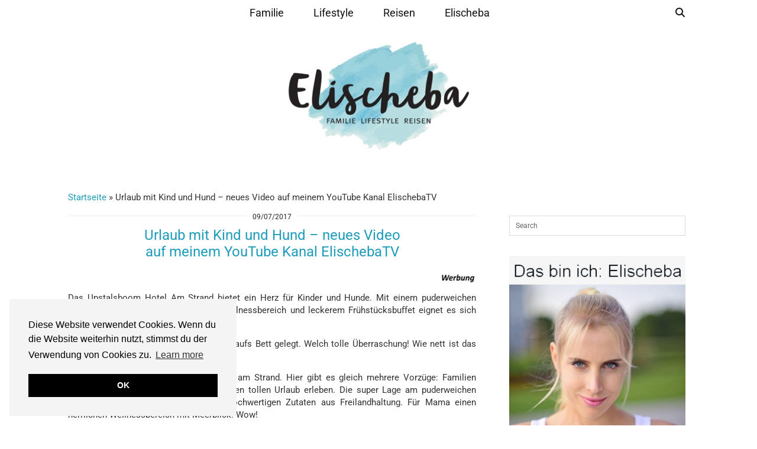

--- FILE ---
content_type: text/html; charset=UTF-8
request_url: https://www.elischeba.de/2017/07/09/urlaub-mit-kind-und-hund-neues-video/
body_size: 37305
content:
<!DOCTYPE html>
<html lang="de">
<head>
	<meta charset="UTF-8">
	<meta name="viewport" content="width=device-width, initial-scale=1, maximum-scale=5">	<meta name='robots' content='index, follow, max-image-preview:large, max-snippet:-1, max-video-preview:-1' />

	<!-- This site is optimized with the Yoast SEO plugin v26.8 - https://yoast.com/product/yoast-seo-wordpress/ -->
	<title>Urlaub mit Kind und Hund – neues Video auf meinem YouTube Kanal ElischebaTV - Elischeba | Reise, Lifestyle &amp; Familien Blogazin by Elischeba Wilde</title>
	<link rel="canonical" href="https://www.elischeba.de/2017/07/09/urlaub-mit-kind-und-hund-neues-video/" />
	<meta property="og:locale" content="de_DE" />
	<meta property="og:type" content="article" />
	<meta property="og:title" content="Urlaub mit Kind und Hund – neues Video auf meinem YouTube Kanal ElischebaTV - Elischeba | Reise, Lifestyle &amp; Familien Blogazin by Elischeba Wilde" />
	<meta property="og:description" content="Du bist mit Kind und Hund unterwegs? Und suchst ein tierfreundliches Hotel am Strand? Hier ist mein Video von der Nordsee." />
	<meta property="og:url" content="https://www.elischeba.de/2017/07/09/urlaub-mit-kind-und-hund-neues-video/" />
	<meta property="og:site_name" content="Elischeba | Reise, Lifestyle &amp; Familien Blogazin by Elischeba Wilde" />
	<meta property="article:publisher" content="https://www.facebook.com/Elischeba.de" />
	<meta property="article:published_time" content="2017-07-09T14:44:04+00:00" />
	<meta property="article:modified_time" content="2021-07-09T21:01:17+00:00" />
	<meta property="og:image" content="https://www.elischeba.de/wp-content/uploads/2020/12/lisa-stork-und-sari_700x700.jpg" />
	<meta property="og:image:width" content="700" />
	<meta property="og:image:height" content="700" />
	<meta property="og:image:type" content="image/jpeg" />
	<meta name="author" content="Elischeba" />
	<meta name="twitter:card" content="summary_large_image" />
	<meta name="twitter:creator" content="@ElischebaWilde" />
	<meta name="twitter:site" content="@ElischebaWilde" />
	<meta name="twitter:label1" content="Verfasst von" />
	<meta name="twitter:data1" content="Elischeba" />
	<meta name="twitter:label2" content="Geschätzte Lesezeit" />
	<meta name="twitter:data2" content="3 Minuten" />
	<script type="application/ld+json" class="yoast-schema-graph">{"@context":"https://schema.org","@graph":[{"@type":"Article","@id":"https://www.elischeba.de/2017/07/09/urlaub-mit-kind-und-hund-neues-video/#article","isPartOf":{"@id":"https://www.elischeba.de/2017/07/09/urlaub-mit-kind-und-hund-neues-video/"},"author":{"name":"Elischeba","@id":"https://www.elischeba.de/#/schema/person/0d0c87e7311de657e59facb79d2ed920"},"headline":"Urlaub mit Kind und Hund – neues Video auf meinem YouTube Kanal ElischebaTV","datePublished":"2017-07-09T14:44:04+00:00","dateModified":"2021-07-09T21:01:17+00:00","mainEntityOfPage":{"@id":"https://www.elischeba.de/2017/07/09/urlaub-mit-kind-und-hund-neues-video/"},"wordCount":610,"commentCount":10,"publisher":{"@id":"https://www.elischeba.de/#organization"},"image":{"@id":"https://www.elischeba.de/2017/07/09/urlaub-mit-kind-und-hund-neues-video/#primaryimage"},"thumbnailUrl":"https://www.elischeba.de/wp-content/uploads/2020/12/lisa-stork-und-sari_700x700.jpg","keywords":["Film","Friesland","Horumersiel","Hotel","Hotel am Strand","Hund","Liebe","Mama","Mutter","Nordsee","Nordseestrand","Ostfriesland","Reise","Reisefilm","reisen","Reisevideo","Schillig","Upstalsboom","Wangerland","Wattenmeer"],"articleSection":["Deutschland","ElischebaTV","Erfahrungen und Tipps","Familie","Hotels","Kleinkind","meist gelesen","Niedersachsen","Reisen","Reisen mit Kind","Reisetipps","Videos"],"inLanguage":"de","potentialAction":[{"@type":"CommentAction","name":"Comment","target":["https://www.elischeba.de/2017/07/09/urlaub-mit-kind-und-hund-neues-video/#respond"]}]},{"@type":"WebPage","@id":"https://www.elischeba.de/2017/07/09/urlaub-mit-kind-und-hund-neues-video/","url":"https://www.elischeba.de/2017/07/09/urlaub-mit-kind-und-hund-neues-video/","name":"Urlaub mit Kind und Hund – neues Video auf meinem YouTube Kanal ElischebaTV - Elischeba | Reise, Lifestyle &amp; Familien Blogazin by Elischeba Wilde","isPartOf":{"@id":"https://www.elischeba.de/#website"},"primaryImageOfPage":{"@id":"https://www.elischeba.de/2017/07/09/urlaub-mit-kind-und-hund-neues-video/#primaryimage"},"image":{"@id":"https://www.elischeba.de/2017/07/09/urlaub-mit-kind-und-hund-neues-video/#primaryimage"},"thumbnailUrl":"https://www.elischeba.de/wp-content/uploads/2020/12/lisa-stork-und-sari_700x700.jpg","datePublished":"2017-07-09T14:44:04+00:00","dateModified":"2021-07-09T21:01:17+00:00","breadcrumb":{"@id":"https://www.elischeba.de/2017/07/09/urlaub-mit-kind-und-hund-neues-video/#breadcrumb"},"inLanguage":"de","potentialAction":[{"@type":"ReadAction","target":["https://www.elischeba.de/2017/07/09/urlaub-mit-kind-und-hund-neues-video/"]}]},{"@type":"ImageObject","inLanguage":"de","@id":"https://www.elischeba.de/2017/07/09/urlaub-mit-kind-und-hund-neues-video/#primaryimage","url":"https://www.elischeba.de/wp-content/uploads/2020/12/lisa-stork-und-sari_700x700.jpg","contentUrl":"https://www.elischeba.de/wp-content/uploads/2020/12/lisa-stork-und-sari_700x700.jpg","width":700,"height":700,"caption":"Lisa Stork und Sari - Collage"},{"@type":"BreadcrumbList","@id":"https://www.elischeba.de/2017/07/09/urlaub-mit-kind-und-hund-neues-video/#breadcrumb","itemListElement":[{"@type":"ListItem","position":1,"name":"Startseite","item":"https://www.elischeba.de/"},{"@type":"ListItem","position":2,"name":"Urlaub mit Kind und Hund – neues Video auf meinem YouTube Kanal ElischebaTV"}]},{"@type":"WebSite","@id":"https://www.elischeba.de/#website","url":"https://www.elischeba.de/","name":"Elischeba | Reise, Lifestyle & Familien Blogazin by Elischeba Wilde","description":"","publisher":{"@id":"https://www.elischeba.de/#organization"},"potentialAction":[{"@type":"SearchAction","target":{"@type":"EntryPoint","urlTemplate":"https://www.elischeba.de/?s={search_term_string}"},"query-input":{"@type":"PropertyValueSpecification","valueRequired":true,"valueName":"search_term_string"}}],"inLanguage":"de"},{"@type":"Organization","@id":"https://www.elischeba.de/#organization","name":"Elischeba | Reise, Lifestyle & Familien Blogazin by Elischeba Wilde","url":"https://www.elischeba.de/","logo":{"@type":"ImageObject","inLanguage":"de","@id":"https://www.elischeba.de/#/schema/logo/image/","url":"https://www.elischeba.de/wp-content/uploads/2019/06/Elischeba_Logo_hoheaufloesung_RGB.jpg","contentUrl":"https://www.elischeba.de/wp-content/uploads/2019/06/Elischeba_Logo_hoheaufloesung_RGB.jpg","width":2048,"height":1242,"caption":"Elischeba | Reise, Lifestyle & Familien Blogazin by Elischeba Wilde"},"image":{"@id":"https://www.elischeba.de/#/schema/logo/image/"},"sameAs":["https://www.facebook.com/Elischeba.de","https://x.com/ElischebaWilde","https://www.instagram.com/elischebas_blog/","https://de.pinterest.com/elischebaw/","https://www.youtube.com/user/ElischebaTV"]},{"@type":"Person","@id":"https://www.elischeba.de/#/schema/person/0d0c87e7311de657e59facb79d2ed920","name":"Elischeba","image":{"@type":"ImageObject","inLanguage":"de","@id":"https://www.elischeba.de/#/schema/person/image/","url":"https://www.elischeba.de/wp-content/uploads/2019/05/elischeba_20100308_1899562927_150x125-125x150.jpg","contentUrl":"https://www.elischeba.de/wp-content/uploads/2019/05/elischeba_20100308_1899562927_150x125-125x150.jpg","caption":"Elischeba"},"sameAs":["elischebas_blog"],"url":"https://www.elischeba.de/author/elischeba/"}]}</script>
	<!-- / Yoast SEO plugin. -->


<link rel='dns-prefetch' href='//www.elischeba.de' />
<link rel='dns-prefetch' href='//cdnjs.cloudflare.com' />
<link rel='dns-prefetch' href='//pipdigz.co.uk' />
<link rel='dns-prefetch' href='//fonts.bunny.net' />
<link rel='dns-prefetch' href='//www.googletagmanager.com' />
<link rel="alternate" type="application/rss+xml" title="Elischeba | Reise, Lifestyle &amp; Familien Blogazin by Elischeba Wilde &raquo; Feed" href="https://www.elischeba.de/feed/" />
<link rel="alternate" type="application/rss+xml" title="Elischeba | Reise, Lifestyle &amp; Familien Blogazin by Elischeba Wilde &raquo; Kommentar-Feed" href="https://www.elischeba.de/comments/feed/" />
<link rel="alternate" type="application/rss+xml" title="Elischeba | Reise, Lifestyle &amp; Familien Blogazin by Elischeba Wilde &raquo; Urlaub mit Kind und Hund – neues Video auf meinem YouTube Kanal ElischebaTV-Kommentar-Feed" href="https://www.elischeba.de/2017/07/09/urlaub-mit-kind-und-hund-neues-video/feed/" />
<link rel="alternate" title="oEmbed (JSON)" type="application/json+oembed" href="https://www.elischeba.de/wp-json/oembed/1.0/embed?url=https%3A%2F%2Fwww.elischeba.de%2F2017%2F07%2F09%2Furlaub-mit-kind-und-hund-neues-video%2F" />
<link rel="alternate" title="oEmbed (XML)" type="text/xml+oembed" href="https://www.elischeba.de/wp-json/oembed/1.0/embed?url=https%3A%2F%2Fwww.elischeba.de%2F2017%2F07%2F09%2Furlaub-mit-kind-und-hund-neues-video%2F&#038;format=xml" />
<style id='wp-img-auto-sizes-contain-inline-css' type='text/css'>
img:is([sizes=auto i],[sizes^="auto," i]){contain-intrinsic-size:3000px 1500px}
/*# sourceURL=wp-img-auto-sizes-contain-inline-css */
</style>
<style id='wp-block-library-inline-css' type='text/css'>
:root{--wp-block-synced-color:#7a00df;--wp-block-synced-color--rgb:122,0,223;--wp-bound-block-color:var(--wp-block-synced-color);--wp-editor-canvas-background:#ddd;--wp-admin-theme-color:#007cba;--wp-admin-theme-color--rgb:0,124,186;--wp-admin-theme-color-darker-10:#006ba1;--wp-admin-theme-color-darker-10--rgb:0,107,160.5;--wp-admin-theme-color-darker-20:#005a87;--wp-admin-theme-color-darker-20--rgb:0,90,135;--wp-admin-border-width-focus:2px}@media (min-resolution:192dpi){:root{--wp-admin-border-width-focus:1.5px}}.wp-element-button{cursor:pointer}:root .has-very-light-gray-background-color{background-color:#eee}:root .has-very-dark-gray-background-color{background-color:#313131}:root .has-very-light-gray-color{color:#eee}:root .has-very-dark-gray-color{color:#313131}:root .has-vivid-green-cyan-to-vivid-cyan-blue-gradient-background{background:linear-gradient(135deg,#00d084,#0693e3)}:root .has-purple-crush-gradient-background{background:linear-gradient(135deg,#34e2e4,#4721fb 50%,#ab1dfe)}:root .has-hazy-dawn-gradient-background{background:linear-gradient(135deg,#faaca8,#dad0ec)}:root .has-subdued-olive-gradient-background{background:linear-gradient(135deg,#fafae1,#67a671)}:root .has-atomic-cream-gradient-background{background:linear-gradient(135deg,#fdd79a,#004a59)}:root .has-nightshade-gradient-background{background:linear-gradient(135deg,#330968,#31cdcf)}:root .has-midnight-gradient-background{background:linear-gradient(135deg,#020381,#2874fc)}:root{--wp--preset--font-size--normal:16px;--wp--preset--font-size--huge:42px}.has-regular-font-size{font-size:1em}.has-larger-font-size{font-size:2.625em}.has-normal-font-size{font-size:var(--wp--preset--font-size--normal)}.has-huge-font-size{font-size:var(--wp--preset--font-size--huge)}.has-text-align-center{text-align:center}.has-text-align-left{text-align:left}.has-text-align-right{text-align:right}.has-fit-text{white-space:nowrap!important}#end-resizable-editor-section{display:none}.aligncenter{clear:both}.items-justified-left{justify-content:flex-start}.items-justified-center{justify-content:center}.items-justified-right{justify-content:flex-end}.items-justified-space-between{justify-content:space-between}.screen-reader-text{border:0;clip-path:inset(50%);height:1px;margin:-1px;overflow:hidden;padding:0;position:absolute;width:1px;word-wrap:normal!important}.screen-reader-text:focus{background-color:#ddd;clip-path:none;color:#444;display:block;font-size:1em;height:auto;left:5px;line-height:normal;padding:15px 23px 14px;text-decoration:none;top:5px;width:auto;z-index:100000}html :where(.has-border-color){border-style:solid}html :where([style*=border-top-color]){border-top-style:solid}html :where([style*=border-right-color]){border-right-style:solid}html :where([style*=border-bottom-color]){border-bottom-style:solid}html :where([style*=border-left-color]){border-left-style:solid}html :where([style*=border-width]){border-style:solid}html :where([style*=border-top-width]){border-top-style:solid}html :where([style*=border-right-width]){border-right-style:solid}html :where([style*=border-bottom-width]){border-bottom-style:solid}html :where([style*=border-left-width]){border-left-style:solid}html :where(img[class*=wp-image-]){height:auto;max-width:100%}:where(figure){margin:0 0 1em}html :where(.is-position-sticky){--wp-admin--admin-bar--position-offset:var(--wp-admin--admin-bar--height,0px)}@media screen and (max-width:600px){html :where(.is-position-sticky){--wp-admin--admin-bar--position-offset:0px}}

/*# sourceURL=wp-block-library-inline-css */
</style><style id='global-styles-inline-css' type='text/css'>
:root{--wp--preset--aspect-ratio--square: 1;--wp--preset--aspect-ratio--4-3: 4/3;--wp--preset--aspect-ratio--3-4: 3/4;--wp--preset--aspect-ratio--3-2: 3/2;--wp--preset--aspect-ratio--2-3: 2/3;--wp--preset--aspect-ratio--16-9: 16/9;--wp--preset--aspect-ratio--9-16: 9/16;--wp--preset--color--black: #000000;--wp--preset--color--cyan-bluish-gray: #abb8c3;--wp--preset--color--white: #ffffff;--wp--preset--color--pale-pink: #f78da7;--wp--preset--color--vivid-red: #cf2e2e;--wp--preset--color--luminous-vivid-orange: #ff6900;--wp--preset--color--luminous-vivid-amber: #fcb900;--wp--preset--color--light-green-cyan: #7bdcb5;--wp--preset--color--vivid-green-cyan: #00d084;--wp--preset--color--pale-cyan-blue: #8ed1fc;--wp--preset--color--vivid-cyan-blue: #0693e3;--wp--preset--color--vivid-purple: #9b51e0;--wp--preset--gradient--vivid-cyan-blue-to-vivid-purple: linear-gradient(135deg,rgb(6,147,227) 0%,rgb(155,81,224) 100%);--wp--preset--gradient--light-green-cyan-to-vivid-green-cyan: linear-gradient(135deg,rgb(122,220,180) 0%,rgb(0,208,130) 100%);--wp--preset--gradient--luminous-vivid-amber-to-luminous-vivid-orange: linear-gradient(135deg,rgb(252,185,0) 0%,rgb(255,105,0) 100%);--wp--preset--gradient--luminous-vivid-orange-to-vivid-red: linear-gradient(135deg,rgb(255,105,0) 0%,rgb(207,46,46) 100%);--wp--preset--gradient--very-light-gray-to-cyan-bluish-gray: linear-gradient(135deg,rgb(238,238,238) 0%,rgb(169,184,195) 100%);--wp--preset--gradient--cool-to-warm-spectrum: linear-gradient(135deg,rgb(74,234,220) 0%,rgb(151,120,209) 20%,rgb(207,42,186) 40%,rgb(238,44,130) 60%,rgb(251,105,98) 80%,rgb(254,248,76) 100%);--wp--preset--gradient--blush-light-purple: linear-gradient(135deg,rgb(255,206,236) 0%,rgb(152,150,240) 100%);--wp--preset--gradient--blush-bordeaux: linear-gradient(135deg,rgb(254,205,165) 0%,rgb(254,45,45) 50%,rgb(107,0,62) 100%);--wp--preset--gradient--luminous-dusk: linear-gradient(135deg,rgb(255,203,112) 0%,rgb(199,81,192) 50%,rgb(65,88,208) 100%);--wp--preset--gradient--pale-ocean: linear-gradient(135deg,rgb(255,245,203) 0%,rgb(182,227,212) 50%,rgb(51,167,181) 100%);--wp--preset--gradient--electric-grass: linear-gradient(135deg,rgb(202,248,128) 0%,rgb(113,206,126) 100%);--wp--preset--gradient--midnight: linear-gradient(135deg,rgb(2,3,129) 0%,rgb(40,116,252) 100%);--wp--preset--font-size--small: 13px;--wp--preset--font-size--medium: 20px;--wp--preset--font-size--large: 36px;--wp--preset--font-size--x-large: 42px;--wp--preset--spacing--20: 0.44rem;--wp--preset--spacing--30: 0.67rem;--wp--preset--spacing--40: 1rem;--wp--preset--spacing--50: 1.5rem;--wp--preset--spacing--60: 2.25rem;--wp--preset--spacing--70: 3.38rem;--wp--preset--spacing--80: 5.06rem;--wp--preset--shadow--natural: 6px 6px 9px rgba(0, 0, 0, 0.2);--wp--preset--shadow--deep: 12px 12px 50px rgba(0, 0, 0, 0.4);--wp--preset--shadow--sharp: 6px 6px 0px rgba(0, 0, 0, 0.2);--wp--preset--shadow--outlined: 6px 6px 0px -3px rgb(255, 255, 255), 6px 6px rgb(0, 0, 0);--wp--preset--shadow--crisp: 6px 6px 0px rgb(0, 0, 0);}:where(.is-layout-flex){gap: 0.5em;}:where(.is-layout-grid){gap: 0.5em;}body .is-layout-flex{display: flex;}.is-layout-flex{flex-wrap: wrap;align-items: center;}.is-layout-flex > :is(*, div){margin: 0;}body .is-layout-grid{display: grid;}.is-layout-grid > :is(*, div){margin: 0;}:where(.wp-block-columns.is-layout-flex){gap: 2em;}:where(.wp-block-columns.is-layout-grid){gap: 2em;}:where(.wp-block-post-template.is-layout-flex){gap: 1.25em;}:where(.wp-block-post-template.is-layout-grid){gap: 1.25em;}.has-black-color{color: var(--wp--preset--color--black) !important;}.has-cyan-bluish-gray-color{color: var(--wp--preset--color--cyan-bluish-gray) !important;}.has-white-color{color: var(--wp--preset--color--white) !important;}.has-pale-pink-color{color: var(--wp--preset--color--pale-pink) !important;}.has-vivid-red-color{color: var(--wp--preset--color--vivid-red) !important;}.has-luminous-vivid-orange-color{color: var(--wp--preset--color--luminous-vivid-orange) !important;}.has-luminous-vivid-amber-color{color: var(--wp--preset--color--luminous-vivid-amber) !important;}.has-light-green-cyan-color{color: var(--wp--preset--color--light-green-cyan) !important;}.has-vivid-green-cyan-color{color: var(--wp--preset--color--vivid-green-cyan) !important;}.has-pale-cyan-blue-color{color: var(--wp--preset--color--pale-cyan-blue) !important;}.has-vivid-cyan-blue-color{color: var(--wp--preset--color--vivid-cyan-blue) !important;}.has-vivid-purple-color{color: var(--wp--preset--color--vivid-purple) !important;}.has-black-background-color{background-color: var(--wp--preset--color--black) !important;}.has-cyan-bluish-gray-background-color{background-color: var(--wp--preset--color--cyan-bluish-gray) !important;}.has-white-background-color{background-color: var(--wp--preset--color--white) !important;}.has-pale-pink-background-color{background-color: var(--wp--preset--color--pale-pink) !important;}.has-vivid-red-background-color{background-color: var(--wp--preset--color--vivid-red) !important;}.has-luminous-vivid-orange-background-color{background-color: var(--wp--preset--color--luminous-vivid-orange) !important;}.has-luminous-vivid-amber-background-color{background-color: var(--wp--preset--color--luminous-vivid-amber) !important;}.has-light-green-cyan-background-color{background-color: var(--wp--preset--color--light-green-cyan) !important;}.has-vivid-green-cyan-background-color{background-color: var(--wp--preset--color--vivid-green-cyan) !important;}.has-pale-cyan-blue-background-color{background-color: var(--wp--preset--color--pale-cyan-blue) !important;}.has-vivid-cyan-blue-background-color{background-color: var(--wp--preset--color--vivid-cyan-blue) !important;}.has-vivid-purple-background-color{background-color: var(--wp--preset--color--vivid-purple) !important;}.has-black-border-color{border-color: var(--wp--preset--color--black) !important;}.has-cyan-bluish-gray-border-color{border-color: var(--wp--preset--color--cyan-bluish-gray) !important;}.has-white-border-color{border-color: var(--wp--preset--color--white) !important;}.has-pale-pink-border-color{border-color: var(--wp--preset--color--pale-pink) !important;}.has-vivid-red-border-color{border-color: var(--wp--preset--color--vivid-red) !important;}.has-luminous-vivid-orange-border-color{border-color: var(--wp--preset--color--luminous-vivid-orange) !important;}.has-luminous-vivid-amber-border-color{border-color: var(--wp--preset--color--luminous-vivid-amber) !important;}.has-light-green-cyan-border-color{border-color: var(--wp--preset--color--light-green-cyan) !important;}.has-vivid-green-cyan-border-color{border-color: var(--wp--preset--color--vivid-green-cyan) !important;}.has-pale-cyan-blue-border-color{border-color: var(--wp--preset--color--pale-cyan-blue) !important;}.has-vivid-cyan-blue-border-color{border-color: var(--wp--preset--color--vivid-cyan-blue) !important;}.has-vivid-purple-border-color{border-color: var(--wp--preset--color--vivid-purple) !important;}.has-vivid-cyan-blue-to-vivid-purple-gradient-background{background: var(--wp--preset--gradient--vivid-cyan-blue-to-vivid-purple) !important;}.has-light-green-cyan-to-vivid-green-cyan-gradient-background{background: var(--wp--preset--gradient--light-green-cyan-to-vivid-green-cyan) !important;}.has-luminous-vivid-amber-to-luminous-vivid-orange-gradient-background{background: var(--wp--preset--gradient--luminous-vivid-amber-to-luminous-vivid-orange) !important;}.has-luminous-vivid-orange-to-vivid-red-gradient-background{background: var(--wp--preset--gradient--luminous-vivid-orange-to-vivid-red) !important;}.has-very-light-gray-to-cyan-bluish-gray-gradient-background{background: var(--wp--preset--gradient--very-light-gray-to-cyan-bluish-gray) !important;}.has-cool-to-warm-spectrum-gradient-background{background: var(--wp--preset--gradient--cool-to-warm-spectrum) !important;}.has-blush-light-purple-gradient-background{background: var(--wp--preset--gradient--blush-light-purple) !important;}.has-blush-bordeaux-gradient-background{background: var(--wp--preset--gradient--blush-bordeaux) !important;}.has-luminous-dusk-gradient-background{background: var(--wp--preset--gradient--luminous-dusk) !important;}.has-pale-ocean-gradient-background{background: var(--wp--preset--gradient--pale-ocean) !important;}.has-electric-grass-gradient-background{background: var(--wp--preset--gradient--electric-grass) !important;}.has-midnight-gradient-background{background: var(--wp--preset--gradient--midnight) !important;}.has-small-font-size{font-size: var(--wp--preset--font-size--small) !important;}.has-medium-font-size{font-size: var(--wp--preset--font-size--medium) !important;}.has-large-font-size{font-size: var(--wp--preset--font-size--large) !important;}.has-x-large-font-size{font-size: var(--wp--preset--font-size--x-large) !important;}
/*# sourceURL=global-styles-inline-css */
</style>

<style id='classic-theme-styles-inline-css' type='text/css'>
/*! This file is auto-generated */
.wp-block-button__link{color:#fff;background-color:#32373c;border-radius:9999px;box-shadow:none;text-decoration:none;padding:calc(.667em + 2px) calc(1.333em + 2px);font-size:1.125em}.wp-block-file__button{background:#32373c;color:#fff;text-decoration:none}
/*# sourceURL=/wp-includes/css/classic-themes.min.css */
</style>
<link rel='stylesheet' id='p3-core-responsive-css' href='https://pipdigz.co.uk/p3/css/core_resp.css' type='text/css' media='all' />
<link rel='stylesheet' id='pipdig-fonts-css' href='https://fonts.bunny.net/css?family=Montserrat:400,500,700|Roboto:400,400i,700,700i' type='text/css' media='all' />
<link rel='stylesheet' id='pipdig-style-css' href='https://www.elischeba.de/wp-content/themes/pipdig-crystal/style.css?ver=1737058810' type='text/css' media='all' />
<link rel='stylesheet' id='pipdig-responsive-css' href='https://www.elischeba.de/wp-content/themes/pipdig-crystal/css/responsive.css?ver=1737058809' type='text/css' media='all' />
<link rel='stylesheet' id='rating_style-css' href='https://www.elischeba.de/wp-content/plugins/all-in-one-schemaorg-rich-snippets/css/jquery.rating.css?ver=1.0' type='text/css' media='all' />
<link rel='stylesheet' id='bsf_style-css' href='https://www.elischeba.de/wp-content/plugins/all-in-one-schemaorg-rich-snippets/css/style.css?ver=1.0' type='text/css' media='all' />
<script type="text/javascript" src="https://www.elischeba.de/wp-includes/js/jquery/jquery.min.js?ver=3.7.1" id="jquery-core-js"></script>
<script type="text/javascript" src="https://www.elischeba.de/wp-includes/js/jquery/jquery-migrate.min.js?ver=3.4.1" id="jquery-migrate-js"></script>
<script type="text/javascript" src="https://www.elischeba.de/wp-content/plugins/wonderplugin-video-embed/engine/wonderpluginvideoembed.js?ver=2.4" id="wonderplugin-videoembed-script-js"></script>
<script type="text/javascript" src="https://www.elischeba.de/wp-content/plugins/all-in-one-schemaorg-rich-snippets/js/jquery.rating.min.js" id="jquery_rating-js"></script>
<link rel="https://api.w.org/" href="https://www.elischeba.de/wp-json/" /><link rel="alternate" title="JSON" type="application/json" href="https://www.elischeba.de/wp-json/wp/v2/posts/1728" /><link rel="EditURI" type="application/rsd+xml" title="RSD" href="https://www.elischeba.de/xmlrpc.php?rsd" />

<link rel='shortlink' href='https://www.elischeba.de/?p=1728' />
<script type="text/javascript">var ajaxurl = "https://www.elischeba.de/wp-admin/admin-ajax.php";</script><meta name="generator" content="Site Kit by Google 1.170.0" />		<meta name="abstract" content="Online Magazin rund um die Themen Reisen, Lifestyle und Familie von Elischeba Wilde">
		<meta name="author" content="Elischeba Wilde">
		<meta name="classification" content="Elischeba Wilde, Elischeba, Reisen, Lifestyle, Familie, Blogazin, Mode, Beauty, Kosmetik, Wellness, Fitness, Model, Bloggerin, Moderatorin, Kolumnistin, Mrs Germany, Online Magazin">
		<meta name="copyright" content="Copyright (c) Elischeba Wilde 2019 - All rights Reserved.">
		<meta name="distribution" content="global">
		<meta name="language" content="DE">
		<meta name="publisher" content="Elischeba Wilde">
		<meta name="rating" content="general">
		<meta name="resource-type" content="document">
		<meta name="revisit-after" content="1">
		<meta name="subject" content="Afrika, Ägypten, Alltag, Amerika, Aquarium, Asien, Ausflugstipps für Kinder, Baby, Baden-Württemberg, Bali, Bayern, Beauty, Beauty-Tipps, Belgien, Berlin, Bremen, Buchtipps, Campingplatz, Deutschland, dritter bis sechster Monat, Elischebas Looks, ElischebaTV, England, Erfahrungen und Tipps, Ernährungstipps, Erziehung, Europa, Events, Faire Mode, Fairer Handel, Fairtrade, Familie, Fashion, Ferienparks, Fitness, Frankreich, Freizeitparks, Fuerteventura, Geburt, Genuss, Gesundheit, Gesundheit und Ernährung, Gewinnspiele, Gran Canaria, Gutscheine, Hamburg, Hessen, Hotels, Interviews, Interviews, Irland, Italien, Jamaika, Kanarische Inseln, Kenia, Kind und Job, Kindermode, Kleinkind, Korfu, Kosmetikstudios, Kroatien, Kurzreisen, Las Vegas, Lebensfreude, Lifestyle, Make-up, Malediven, Mallorca, Mecklenburg-Vorpommern, meist gelesen, Messen, Mode, Modedesigner, Model, Moderatorin, Mrs. Germany 2008, Mrs. Germany 2009, Mrs. Germany Elischeba Wilde, Museum, Nachhaltigkeit, New York, News, Niederlande, Niedersachsen, Nordrhein-Westfalen, Österreich, Partnerschaft, Presse, Produkttests, Psychologie, Reiseaccessoires, Reisen, Reisen mit Kind, Reisetipps, Restaurants, Rezensionen, Rheinland-Pfalz, Russland, Saarland, Sachsen, Schleswig-Holstein, Schmuck, Schöne Haare, Schöne Haut, Schulkind, Schwangerschaft, Shootings, siebter bis zehnter Monat, Spanien, Spielzeug, Sri Lanka, Tauchurlaub, Teneriffa, Thailand, Theater, Tierparks, Tschechien, Türkei, Umwelt-Tipps, Videos, Vietnam, Wellness, Wellness-Hotels, Werbung, wohnen">
		<meta name="robots" content="index,follow">
		<meta name="Identifier-URL" content="https://www.elischeba.de">
<meta name="expires" content="never">
<meta http-equiv="content-language" content="DE" />
<meta http-equiv="reply-to" content="info@elischeba.de">
<meta name="page-topic" content="Elischeba Wilde, Reisen, Lifestyle, Familie, Bloggerin, Model, Moderatorin, Mrs Germany">

<link rel="apple-touch-icon" sizes="180x180" href="/wp-content/uploads/fbrfg/apple-touch-icon.png">
<link rel="icon" type="image/png" sizes="32x32" href="/wp-content/uploads/fbrfg/favicon-32x32.png">
<link rel="icon" type="image/png" sizes="16x16" href="/wp-content/uploads/fbrfg/favicon-16x16.png">
<link rel="manifest" href="/wp-content/uploads/fbrfg/site.webmanifest">
<link rel="mask-icon" href="/wp-content/uploads/fbrfg/safari-pinned-tab.svg" color="#1e9cbc">
<link rel="shortcut icon" href="/wp-content/uploads/fbrfg/favicon.ico">
<meta name="msapplication-TileColor" content="#da532c">
<meta name="msapplication-TileImage" content="/wp-content/uploads/fbrfg/mstile-144x144.png">
<meta name="msapplication-config" content="/wp-content/uploads/fbrfg/browserconfig.xml">
<meta name="theme-color" content="#ffffff"><!--noptimize--> <!-- Cust --> <style>.entry-title,.entry-title a,.pipdig-mosaic-post h3{color:#1e9cbc}a, .entry-content a {color:#1e9cbc}a:hover{color:#999999}body{font-size:15px}@media only screen and (min-width:770px){.site-title{font-size:36px}}.entry-title, .slide-h2, .pipdig-mosaic-post h2 {font-size:24px}.pipdig-mosaic-post h2 {font-size:20px}.widget-title{font-size:12px}.menu-bar ul li a, .slicknav_menu{font-size:18px}.entry-content .pipdig_p3_related_posts h3, .pipdig_p3_related_posts h3{font-size:18px}.entry-content h2 {font-size:20px}.entry-content h3 {font-size:18px}.entry-content h4 {font-size:16px}.entry-content h1, .entry-content h2, .entry-content h3, .entry-content h4, .entry-content h5, .entry-content h6 {text-transform: none}.site-title {font-weight: 700 !important}.site-description {letter-spacing: 0; font-family: "Roboto"}.site-description {font-size:26px}.site-description {text-transform: none}body {font-family: "Roboto"}.widget-title {letter-spacing: 0;font-family: "Roboto"}.widget-title {text-transform: none}.entry-title,.page-title,.pipdig_p3_related_title a, .entry-content .pipdig_p3_related_posts h3, .pipdig_p3_related_posts h3, .p3_popular_posts_widget h4, .comment-reply-title, #scotch-panel-blossom h5, #scotch-panel-blossom h5, .slide-h2, .pipdig-mosaic-post h2 {text-transform: none}.pipdig_meta, .pipdig_cat, .btn, button, input[type="button"], input[type="reset"], input[type="submit"], .entry-meta, .site-main .paging-navigation a, .site-main .post-navigation a, .site-main .post-navigation a, .site-main .post-navigation .meta-nav, .comment-meta, .comment-date, .cat-item a, .widget_archive a, .pipdig-cats, .woocommerce #respond input#submit, .woocommerce a.button, .woocommerce button.button, .woocommerce input.button, .pipdig-slider-cats {letter-spacing: 0; font-family: "Roboto"}.pipdig_meta, .pipdig_cat, .btn, button, input[type="button"], input[type="reset"], input[type="submit"], .entry-meta, .site-main .paging-navigation a, .site-main .post-navigation a, .site-main .post-navigation a, .site-main .post-navigation .meta-nav, .comment-meta, .comment-date, .cat-item a, .widget_archive a, .pipdig-cats, .woocommerce #respond input#submit, .woocommerce a.button, .woocommerce button.button, .woocommerce input.button, .pipdig-slider-cats {font-size:12px}.crystal_meta, .listing-comments a, .pipdig_geo_tag, .pipdig_geo_tag a, .pipdig_meta, .pipdig_cat, .btn, button, input[type="button"], input[type="reset"], input[type="submit"], .entry-meta, .site-main .paging-navigation a, .site-main .post-navigation a, .site-main .post-navigation a, .site-main .post-navigation .meta-nav, .comment-meta, .comment-date, .pipdig-cats, .woocommerce #respond input#submit, .woocommerce a.button, .woocommerce button.button, .woocommerce input.button, .pipdig-slider-cats, .commentz, .p3_share_title, .pipdig-mosaic-post .crystal_meta {text-transform: none}.entry-title, .page-title, h1, h2, h3, h4, .slide-h2, .pipdig_masonry_post_title, .pipdig-mosaic-post h2 {letter-spacing: 0; font-family: "Roboto"}.menu-bar ul li a, .slicknav_menu{letter-spacing: 0; font-family: "Roboto"}.menu-bar ul li a, .slicknav_menu {text-transform: none}.entry-content h1, .entry-content h2, .entry-content h3, .entry-content h4, .entry-content h5, .entry-content h6 {letter-spacing: 0; font-family: "Roboto"}.site-header .container{padding-top:0;padding-bottom:0;}.site-description{margin-bottom:20px}@media screen and (min-width: 501px) { .site-title img{padding-top:65px} }@media screen and (min-width: 501px) { .site-title img{padding-bottom:35px} }</style> <!-- /Cust --> <!--/noptimize--><!-- Google tag (gtag.js) - Google Analytics 4 -->
<script async src="https://www.googletagmanager.com/gtag/js?id=G-C11FCXJXVW"></script>
<script>
  window.dataLayer = window.dataLayer || [];
  function gtag(){dataLayer.push(arguments);}
  gtag('js', new Date());

  gtag('config', 'G-C11FCXJXVW');
</script>
<!-- Global site tag (gtag.js) - Google Analytics -->
<script async src="https://www.googletagmanager.com/gtag/js?id=UA-92535242-12"></script>
<script>
  window.dataLayer = window.dataLayer || [];
  function gtag(){dataLayer.push(arguments);}
  gtag('js', new Date());

  gtag('config', 'UA-92535242-12');
</script>

<meta name="msvalidate.01" content="D7B1703DBE27DEDC65C1FBBBA775667C" />
<meta name="google-site-verification" content="Ca3SsIImbsvxxZAuQmgIgwZwHv6e3eiQGm66n0RQxRU" />
<meta name="p:domain_verify" content="87fbdc5a33716aae696fe783e6136e22"/>
<meta name='article:publisher' content='https://www.facebook.com/ElischebaModelGermany' />
<meta name='twitter:creator' content='@ElischebaWilde' />
<meta name="ahrefs-site-verification" content="1fc8f90f496d0effecad1bc3108c94169c044e260cd315fe6821159ef126ca35">
<!-- Clarity tracking code for https://www.elischeba.de/ -->
<script>    (function(c,l,a,r,i,t,y){
c[a]=c[a]||function(){
(c[a].q=c[a].q||[]).push(arguments)};
t=l.createElement(r);
t.async=1;
t.src="https://www.clarity.ms/tag/"+i;
y=l.getElementsByTagName(r)[0];
y.parentNode.insertBefore(t,y);
}
)(window, document, "clarity", "script", "47950433gg");
</script><link rel="icon" href="https://www.elischeba.de/wp-content/uploads/2019/05/cropped-Elischeba_Favicon_hoheAufloesung_512x512_freigestellt_nachtblau2-32x32.jpg" sizes="32x32" />
<link rel="icon" href="https://www.elischeba.de/wp-content/uploads/2019/05/cropped-Elischeba_Favicon_hoheAufloesung_512x512_freigestellt_nachtblau2-192x192.jpg" sizes="192x192" />
<link rel="apple-touch-icon" href="https://www.elischeba.de/wp-content/uploads/2019/05/cropped-Elischeba_Favicon_hoheAufloesung_512x512_freigestellt_nachtblau2-180x180.jpg" />
<meta name="msapplication-TileImage" content="https://www.elischeba.de/wp-content/uploads/2019/05/cropped-Elischeba_Favicon_hoheAufloesung_512x512_freigestellt_nachtblau2-270x270.jpg" />
<link rel="alternate" type="application/rss+xml" title="RSS" href="https://www.elischeba.de/rsslatest.xml" />	<!-- p3 navbar icon size -->
	<style>
		.menu-bar ul li.top-socialz a { font-size: 16px !important }
	</style>
	<!-- p3 navbar icon size END -->
		<link rel='stylesheet' id='shariffcss-css' href='https://www.elischeba.de/wp-content/plugins/shariff/css/shariff.min.css?ver=4.6.15' type='text/css' media='all' />
</head>

<body data-rsssl=1 class="wp-singular post-template-default single single-post postid-1728 single-format-standard wp-theme-pipdig-crystal">

	
		
	<header class="site-header nopin">
		<div class="clearfix container">
			<div class="site-branding">
							<div class="site-title">
					<a href="https://www.elischeba.de/" title="Elischeba | Reise, Lifestyle &amp; Familien Blogazin by Elischeba Wilde" rel="home">
						<img data-pin-nopin="true" src="https://www.elischeba.de/wp-content/uploads/2019/05/Logo_Header_1080x200-1.jpg" alt="Elischeba | Reise, Lifestyle &amp; Familien Blogazin by Elischeba Wilde" />
					</a>
				</div>
										</div>
		</div>
	</header><!-- .site-header -->
	
	<div class="site-top">
						<div class="clearfix container">
			<nav class="site-menu">
				<div class="clearfix menu-bar"><ul id="menu-hauptmenue" class="menu"><li class="pipdig_navbar_search"><form role="search" method="get" class="search-form" action="https://www.elischeba.de/">
	<div class="form-group">
		<input type="search" class="form-control" placeholder="Search" value="" name="s" autocomplete="off" minlength="2" required>
	</div>
</form></li><li id="menu-item-475" class="menu-item menu-item-type-taxonomy menu-item-object-category current-post-ancestor current-menu-parent current-post-parent menu-item-has-children menu-item-475"><a href="https://www.elischeba.de/kategorie/familie/">Familie</a>
<ul class="sub-menu">
	<li id="menu-item-1439" class="menu-item menu-item-type-taxonomy menu-item-object-category menu-item-1439"><a href="https://www.elischeba.de/kategorie/familie/alltag/">Alltag</a></li>
	<li id="menu-item-1371" class="menu-item menu-item-type-taxonomy menu-item-object-category menu-item-1371"><a href="https://www.elischeba.de/kategorie/familie/schwangerschaft/">Schwangerschaft</a></li>
	<li id="menu-item-1370" class="menu-item menu-item-type-taxonomy menu-item-object-category menu-item-1370"><a href="https://www.elischeba.de/kategorie/familie/geburt/">Geburt</a></li>
	<li id="menu-item-1369" class="menu-item menu-item-type-taxonomy menu-item-object-category menu-item-1369"><a href="https://www.elischeba.de/kategorie/familie/baby/">Baby</a></li>
	<li id="menu-item-1365" class="menu-item menu-item-type-taxonomy menu-item-object-category current-post-ancestor current-menu-parent current-post-parent menu-item-1365"><a href="https://www.elischeba.de/kategorie/familie/kleinkind/">Kleinkind</a></li>
	<li id="menu-item-1367" class="menu-item menu-item-type-taxonomy menu-item-object-category menu-item-1367"><a href="https://www.elischeba.de/kategorie/familie/schulkind/">Schulkind</a></li>
	<li id="menu-item-9854" class="menu-item menu-item-type-taxonomy menu-item-object-category menu-item-9854"><a href="https://www.elischeba.de/kategorie/familie/kindermode/">Mode für Kids</a></li>
	<li id="menu-item-4231" class="menu-item menu-item-type-taxonomy menu-item-object-category menu-item-4231"><a href="https://www.elischeba.de/kategorie/familie/erziehung/">Erziehung</a></li>
	<li id="menu-item-5302" class="menu-item menu-item-type-taxonomy menu-item-object-category menu-item-5302"><a href="https://www.elischeba.de/kategorie/familie/psychologie-2/">Psychologie</a></li>
	<li id="menu-item-1368" class="menu-item menu-item-type-taxonomy menu-item-object-category menu-item-1368"><a href="https://www.elischeba.de/kategorie/familie/ausflugstipps-fuer-kinder/">Ausflugstipps für Kinder</a></li>
	<li id="menu-item-1366" class="menu-item menu-item-type-taxonomy menu-item-object-category current-post-ancestor current-menu-parent current-post-parent menu-item-1366"><a href="https://www.elischeba.de/kategorie/familie/reisen-mit-kind/">Reisen mit Kind</a></li>
	<li id="menu-item-3511" class="menu-item menu-item-type-taxonomy menu-item-object-category menu-item-3511"><a href="https://www.elischeba.de/kategorie/familie/spielzeug/">Spielzeug</a></li>
	<li id="menu-item-42045" class="menu-item menu-item-type-taxonomy menu-item-object-category menu-item-42045"><a href="https://www.elischeba.de/kategorie/familie/hund/">Fellnase</a></li>
</ul>
</li>
<li id="menu-item-476" class="menu-item menu-item-type-taxonomy menu-item-object-category menu-item-has-children menu-item-476"><a href="https://www.elischeba.de/kategorie/lifestyle/">Lifestyle</a>
<ul class="sub-menu">
	<li id="menu-item-477" class="menu-item menu-item-type-taxonomy menu-item-object-category menu-item-has-children menu-item-477"><a href="https://www.elischeba.de/kategorie/lifestyle/beauty/">Beauty</a>
	<ul class="sub-menu">
		<li id="menu-item-480" class="menu-item menu-item-type-taxonomy menu-item-object-category menu-item-480"><a href="https://www.elischeba.de/kategorie/lifestyle/beauty/schoene-haut/">Schöne Haut</a></li>
		<li id="menu-item-1395" class="menu-item menu-item-type-taxonomy menu-item-object-category menu-item-1395"><a href="https://www.elischeba.de/kategorie/lifestyle/beauty/schoene-haare/">Schöne Haare</a></li>
	</ul>
</li>
	<li id="menu-item-300" class="menu-item menu-item-type-taxonomy menu-item-object-category menu-item-has-children menu-item-300"><a href="https://www.elischeba.de/kategorie/lifestyle/fashion/">Fashion</a>
	<ul class="sub-menu">
		<li id="menu-item-1396" class="menu-item menu-item-type-taxonomy menu-item-object-category menu-item-1396"><a href="https://www.elischeba.de/kategorie/lifestyle/fashion/looks/">Elischebas Looks</a></li>
		<li id="menu-item-1397" class="menu-item menu-item-type-taxonomy menu-item-object-category menu-item-1397"><a href="https://www.elischeba.de/kategorie/lifestyle/fashion/faire-mode/">Faire Mode</a></li>
		<li id="menu-item-1399" class="menu-item menu-item-type-taxonomy menu-item-object-category menu-item-1399"><a href="https://www.elischeba.de/kategorie/lifestyle/fashion/mode/">Mode</a></li>
	</ul>
</li>
	<li id="menu-item-28397" class="menu-item menu-item-type-taxonomy menu-item-object-category menu-item-28397"><a href="https://www.elischeba.de/kategorie/lifestyle/ernaehrung/">Ernährung</a></li>
	<li id="menu-item-299" class="menu-item menu-item-type-taxonomy menu-item-object-category menu-item-299"><a href="https://www.elischeba.de/kategorie/lifestyle/fitness/">Fitness</a></li>
	<li id="menu-item-1408" class="menu-item menu-item-type-taxonomy menu-item-object-category menu-item-1408"><a href="https://www.elischeba.de/kategorie/lifestyle/gesundheit/">Gesundheit</a></li>
	<li id="menu-item-298" class="menu-item menu-item-type-taxonomy menu-item-object-category menu-item-has-children menu-item-298"><a href="https://www.elischeba.de/kategorie/lifestyle/wellness/">Wellness</a>
	<ul class="sub-menu">
		<li id="menu-item-479" class="menu-item menu-item-type-taxonomy menu-item-object-category menu-item-479"><a href="https://www.elischeba.de/kategorie/lifestyle/wellness/wellness-hotels/">Wellness-Hotels</a></li>
	</ul>
</li>
	<li id="menu-item-1394" class="menu-item menu-item-type-taxonomy menu-item-object-category menu-item-1394"><a href="https://www.elischeba.de/kategorie/lifestyle/psychologie/">Psychologie</a></li>
	<li id="menu-item-51985" class="menu-item menu-item-type-taxonomy menu-item-object-category menu-item-51985"><a href="https://www.elischeba.de/kategorie/lifestyle/yoga/">Yoga</a></li>
	<li id="menu-item-1398" class="menu-item menu-item-type-taxonomy menu-item-object-category menu-item-has-children menu-item-1398"><a href="https://www.elischeba.de/kategorie/lifestyle/fairtrade/">Fairtrade</a>
	<ul class="sub-menu">
		<li id="menu-item-1405" class="menu-item menu-item-type-taxonomy menu-item-object-category menu-item-1405"><a href="https://www.elischeba.de/kategorie/lifestyle/fairtrade/fairer-handel/">Fairer Handel</a></li>
		<li id="menu-item-1400" class="menu-item menu-item-type-taxonomy menu-item-object-category menu-item-1400"><a href="https://www.elischeba.de/kategorie/lifestyle/fashion/faire-mode/">Faire Mode</a></li>
		<li id="menu-item-1406" class="menu-item menu-item-type-taxonomy menu-item-object-category menu-item-1406"><a href="https://www.elischeba.de/kategorie/lifestyle/fairtrade/nachhaltigkeit/">Nachhaltigkeit</a></li>
	</ul>
</li>
	<li id="menu-item-1364" class="menu-item menu-item-type-taxonomy menu-item-object-category menu-item-has-children menu-item-1364"><a href="https://www.elischeba.de/kategorie/lifestyle/model/">Model</a>
	<ul class="sub-menu">
		<li id="menu-item-1431" class="menu-item menu-item-type-post_type menu-item-object-page menu-item-1431"><a href="https://www.elischeba.de/fotos/">Fotos</a></li>
		<li id="menu-item-1437" class="menu-item menu-item-type-post_type menu-item-object-page menu-item-1437"><a href="https://www.elischeba.de/sedcard/">Sedcard</a></li>
		<li id="menu-item-1434" class="menu-item menu-item-type-post_type menu-item-object-page menu-item-1434"><a href="https://www.elischeba.de/showreel/">Showreel</a></li>
		<li id="menu-item-1422" class="menu-item menu-item-type-post_type menu-item-object-page menu-item-1422"><a href="https://www.elischeba.de/referenzen/">Referenzen</a></li>
		<li id="menu-item-1425" class="menu-item menu-item-type-post_type menu-item-object-page menu-item-1425"><a href="https://www.elischeba.de/vita/">Vita</a></li>
		<li id="menu-item-1383" class="menu-item menu-item-type-taxonomy menu-item-object-category menu-item-1383"><a href="https://www.elischeba.de/kategorie/shootings/">Shootings</a></li>
		<li id="menu-item-1438" class="menu-item menu-item-type-taxonomy menu-item-object-category menu-item-1438"><a href="https://www.elischeba.de/kategorie/mrs-germany-elischeba-wilde/">Mrs. Germany</a></li>
	</ul>
</li>
</ul>
</li>
<li id="menu-item-297" class="menu-item menu-item-type-taxonomy menu-item-object-category current-post-ancestor current-menu-parent current-post-parent menu-item-has-children menu-item-297"><a href="https://www.elischeba.de/kategorie/reisen/">Reisen</a>
<ul class="sub-menu">
	<li id="menu-item-309" class="menu-item menu-item-type-taxonomy menu-item-object-category current-post-ancestor current-menu-parent current-post-parent menu-item-has-children menu-item-309"><a href="https://www.elischeba.de/kategorie/reisen/deutschland/">Deutschland</a>
	<ul class="sub-menu">
		<li id="menu-item-1373" class="menu-item menu-item-type-taxonomy menu-item-object-category menu-item-1373"><a href="https://www.elischeba.de/kategorie/reisen/deutschland/baden-wuerttemberg/">Baden-Württemberg</a></li>
		<li id="menu-item-1374" class="menu-item menu-item-type-taxonomy menu-item-object-category menu-item-1374"><a href="https://www.elischeba.de/kategorie/reisen/deutschland/bayern/">Bayern</a></li>
		<li id="menu-item-1375" class="menu-item menu-item-type-taxonomy menu-item-object-category menu-item-1375"><a href="https://www.elischeba.de/kategorie/reisen/deutschland/berlin/">Berlin</a></li>
		<li id="menu-item-1377" class="menu-item menu-item-type-taxonomy menu-item-object-category menu-item-1377"><a href="https://www.elischeba.de/kategorie/reisen/deutschland/bremen/">Bremen</a></li>
		<li id="menu-item-1378" class="menu-item menu-item-type-taxonomy menu-item-object-category menu-item-1378"><a href="https://www.elischeba.de/kategorie/reisen/deutschland/hamburg/">Hamburg</a></li>
		<li id="menu-item-1379" class="menu-item menu-item-type-taxonomy menu-item-object-category menu-item-1379"><a href="https://www.elischeba.de/kategorie/reisen/deutschland/hessen/">Hessen</a></li>
		<li id="menu-item-478" class="menu-item menu-item-type-taxonomy menu-item-object-category menu-item-478"><a href="https://www.elischeba.de/kategorie/reisen/deutschland/sachsen/">Sachsen</a></li>
		<li id="menu-item-1380" class="menu-item menu-item-type-taxonomy menu-item-object-category menu-item-1380"><a href="https://www.elischeba.de/kategorie/reisen/deutschland/mecklenburg-vorpommern/">Mecklenburg-Vorpommern</a></li>
		<li id="menu-item-1381" class="menu-item menu-item-type-taxonomy menu-item-object-category current-post-ancestor current-menu-parent current-post-parent menu-item-1381"><a href="https://www.elischeba.de/kategorie/reisen/deutschland/niedersachsen/">Niedersachsen</a></li>
		<li id="menu-item-1382" class="menu-item menu-item-type-taxonomy menu-item-object-category menu-item-1382"><a href="https://www.elischeba.de/kategorie/reisen/deutschland/nrw/">Nordrhein-Westfalen</a></li>
		<li id="menu-item-1384" class="menu-item menu-item-type-taxonomy menu-item-object-category menu-item-1384"><a href="https://www.elischeba.de/kategorie/reisen/deutschland/rheinland-pfalz/">Rheinland-Pfalz</a></li>
		<li id="menu-item-1385" class="menu-item menu-item-type-taxonomy menu-item-object-category menu-item-1385"><a href="https://www.elischeba.de/kategorie/reisen/deutschland/saarland/">Saarland</a></li>
		<li id="menu-item-1387" class="menu-item menu-item-type-taxonomy menu-item-object-category menu-item-1387"><a href="https://www.elischeba.de/kategorie/reisen/deutschland/schleswig-holstein/">Schleswig-Holstein</a></li>
	</ul>
</li>
	<li id="menu-item-308" class="menu-item menu-item-type-taxonomy menu-item-object-category menu-item-has-children menu-item-308"><a href="https://www.elischeba.de/kategorie/reisen/europa/">Europa</a>
	<ul class="sub-menu">
		<li id="menu-item-1440" class="menu-item menu-item-type-taxonomy menu-item-object-category menu-item-1440"><a href="https://www.elischeba.de/kategorie/reisen/europa/belgien/">Belgien</a></li>
		<li id="menu-item-1441" class="menu-item menu-item-type-taxonomy menu-item-object-category menu-item-1441"><a href="https://www.elischeba.de/kategorie/reisen/europa/daenemark/">Dänemark</a></li>
		<li id="menu-item-47678" class="menu-item menu-item-type-taxonomy menu-item-object-category menu-item-47678"><a href="https://www.elischeba.de/kategorie/reisen/europa/england/">England</a></li>
		<li id="menu-item-1443" class="menu-item menu-item-type-taxonomy menu-item-object-category menu-item-1443"><a href="https://www.elischeba.de/kategorie/reisen/europa/frankreich/">Frankreich</a></li>
		<li id="menu-item-9641" class="menu-item menu-item-type-taxonomy menu-item-object-category menu-item-has-children menu-item-9641"><a href="https://www.elischeba.de/kategorie/reisen/europa/griechenland/">Griechenland</a>
		<ul class="sub-menu">
			<li id="menu-item-1445" class="menu-item menu-item-type-taxonomy menu-item-object-category menu-item-1445"><a href="https://www.elischeba.de/kategorie/reisen/europa/griechenland/korfu/">Korfu</a></li>
			<li id="menu-item-9642" class="menu-item menu-item-type-taxonomy menu-item-object-category menu-item-9642"><a href="https://www.elischeba.de/kategorie/reisen/europa/griechenland/kreta/">Kreta</a></li>
		</ul>
</li>
		<li id="menu-item-1410" class="menu-item menu-item-type-taxonomy menu-item-object-category menu-item-1410"><a href="https://www.elischeba.de/kategorie/reisen/europa/irland/">Irland</a></li>
		<li id="menu-item-1411" class="menu-item menu-item-type-taxonomy menu-item-object-category menu-item-has-children menu-item-1411"><a href="https://www.elischeba.de/kategorie/reisen/europa/italien/">Italien</a>
		<ul class="sub-menu">
			<li id="menu-item-1455" class="menu-item menu-item-type-taxonomy menu-item-object-category menu-item-1455"><a href="https://www.elischeba.de/kategorie/reisen/europa/sizilien/">Sizilien</a></li>
		</ul>
</li>
		<li id="menu-item-1444" class="menu-item menu-item-type-taxonomy menu-item-object-category menu-item-has-children menu-item-1444"><a href="https://www.elischeba.de/kategorie/reisen/europa/kanarische-inseln/">Kanarische Inseln</a>
		<ul class="sub-menu">
			<li id="menu-item-1389" class="menu-item menu-item-type-taxonomy menu-item-object-category menu-item-1389"><a href="https://www.elischeba.de/kategorie/reisen/europa/fuerteventura/">Fuerteventura</a></li>
			<li id="menu-item-1390" class="menu-item menu-item-type-taxonomy menu-item-object-category menu-item-1390"><a href="https://www.elischeba.de/kategorie/reisen/europa/gran-canaria/">Gran Canaria</a></li>
			<li id="menu-item-1447" class="menu-item menu-item-type-taxonomy menu-item-object-category menu-item-1447"><a href="https://www.elischeba.de/kategorie/reisen/europa/lanzarote/">Lanzarote</a></li>
			<li id="menu-item-1451" class="menu-item menu-item-type-taxonomy menu-item-object-category menu-item-1451"><a href="https://www.elischeba.de/kategorie/reisen/europa/teneriffa/">Teneriffa</a></li>
		</ul>
</li>
		<li id="menu-item-1446" class="menu-item menu-item-type-taxonomy menu-item-object-category menu-item-1446"><a href="https://www.elischeba.de/kategorie/reisen/europa/kroatien/">Kroatien</a></li>
		<li id="menu-item-1393" class="menu-item menu-item-type-taxonomy menu-item-object-category menu-item-1393"><a href="https://www.elischeba.de/kategorie/reisen/europa/niederlande/">Niederlande</a></li>
		<li id="menu-item-1391" class="menu-item menu-item-type-taxonomy menu-item-object-category menu-item-1391"><a href="https://www.elischeba.de/kategorie/reisen/europa/oesterreich/">Österreich</a></li>
		<li id="menu-item-47679" class="menu-item menu-item-type-taxonomy menu-item-object-category menu-item-47679"><a href="https://www.elischeba.de/kategorie/reisen/europa/schottland/">Schottland</a></li>
		<li id="menu-item-1454" class="menu-item menu-item-type-taxonomy menu-item-object-category menu-item-1454"><a href="https://www.elischeba.de/kategorie/reisen/europa/schweiz/">Schweiz</a></li>
		<li id="menu-item-1456" class="menu-item menu-item-type-taxonomy menu-item-object-category menu-item-has-children menu-item-1456"><a href="https://www.elischeba.de/kategorie/reisen/europa/spanien/">Spanien</a>
		<ul class="sub-menu">
			<li id="menu-item-1409" class="menu-item menu-item-type-taxonomy menu-item-object-category menu-item-1409"><a href="https://www.elischeba.de/kategorie/reisen/europa/ibiza/">Ibiza</a></li>
			<li id="menu-item-1449" class="menu-item menu-item-type-taxonomy menu-item-object-category menu-item-1449"><a href="https://www.elischeba.de/kategorie/reisen/europa/mallorca/">Mallorca</a></li>
		</ul>
</li>
		<li id="menu-item-1453" class="menu-item menu-item-type-taxonomy menu-item-object-category menu-item-1453"><a href="https://www.elischeba.de/kategorie/reisen/europa/russland/">Russland</a></li>
		<li id="menu-item-1452" class="menu-item menu-item-type-taxonomy menu-item-object-category menu-item-1452"><a href="https://www.elischeba.de/kategorie/reisen/europa/tschechien/">Tschechien</a></li>
		<li id="menu-item-1412" class="menu-item menu-item-type-taxonomy menu-item-object-category menu-item-1412"><a href="https://www.elischeba.de/kategorie/reisen/europa/tuerkei/">Türkei</a></li>
	</ul>
</li>
	<li id="menu-item-311" class="menu-item menu-item-type-taxonomy menu-item-object-category menu-item-has-children menu-item-311"><a href="https://www.elischeba.de/kategorie/reisen/afrika/">Afrika</a>
	<ul class="sub-menu">
		<li id="menu-item-1392" class="menu-item menu-item-type-taxonomy menu-item-object-category menu-item-1392"><a href="https://www.elischeba.de/kategorie/reisen/afrika/aegypten/">Ägypten</a></li>
		<li id="menu-item-1404" class="menu-item menu-item-type-taxonomy menu-item-object-category menu-item-1404"><a href="https://www.elischeba.de/kategorie/reisen/afrika/kenia/">Kenia</a></li>
		<li id="menu-item-1457" class="menu-item menu-item-type-taxonomy menu-item-object-category menu-item-1457"><a href="https://www.elischeba.de/kategorie/reisen/afrika/seychellen/">Seychellen</a></li>
	</ul>
</li>
	<li id="menu-item-307" class="menu-item menu-item-type-taxonomy menu-item-object-category menu-item-has-children menu-item-307"><a href="https://www.elischeba.de/kategorie/reisen/amerika/">Amerika</a>
	<ul class="sub-menu">
		<li id="menu-item-1401" class="menu-item menu-item-type-taxonomy menu-item-object-category menu-item-1401"><a href="https://www.elischeba.de/kategorie/reisen/amerika/las-vegas/">Las Vegas</a></li>
		<li id="menu-item-1402" class="menu-item menu-item-type-taxonomy menu-item-object-category menu-item-1402"><a href="https://www.elischeba.de/kategorie/reisen/amerika/nyc/">New York</a></li>
		<li id="menu-item-1403" class="menu-item menu-item-type-taxonomy menu-item-object-category menu-item-1403"><a href="https://www.elischeba.de/kategorie/reisen/amerika/jamaika/">Jamaika</a></li>
	</ul>
</li>
	<li id="menu-item-310" class="menu-item menu-item-type-taxonomy menu-item-object-category menu-item-has-children menu-item-310"><a href="https://www.elischeba.de/kategorie/reisen/asien/">Asien</a>
	<ul class="sub-menu">
		<li id="menu-item-1407" class="menu-item menu-item-type-taxonomy menu-item-object-category menu-item-1407"><a href="https://www.elischeba.de/kategorie/reisen/asien/bali/">Bali</a></li>
		<li id="menu-item-1450" class="menu-item menu-item-type-taxonomy menu-item-object-category menu-item-1450"><a href="https://www.elischeba.de/kategorie/reisen/asien/malediven/">Malediven</a></li>
		<li id="menu-item-1413" class="menu-item menu-item-type-taxonomy menu-item-object-category menu-item-1413"><a href="https://www.elischeba.de/kategorie/reisen/asien/sri-lanka/">Sri Lanka</a></li>
		<li id="menu-item-1414" class="menu-item menu-item-type-taxonomy menu-item-object-category menu-item-1414"><a href="https://www.elischeba.de/kategorie/reisen/asien/thailand/">Thailand</a></li>
		<li id="menu-item-1415" class="menu-item menu-item-type-taxonomy menu-item-object-category menu-item-1415"><a href="https://www.elischeba.de/kategorie/reisen/asien/vietnam/">Vietnam</a></li>
	</ul>
</li>
</ul>
</li>
<li id="menu-item-2018" class="menu-item menu-item-type-post_type menu-item-object-page menu-item-2018"><a href="https://www.elischeba.de/elischeba-wilde/">Elischeba</a></li>
<li class="socialz top-socialz"><a id="p3_search_btn" class="toggle-search" aria-label="Suche" title="Suche"><i class="pipdigicons pipdigicons-search"></i></a></li></ul></div>			</nav><!-- .site-menu -->
		</div>
					</div><!-- .site-top -->
	
		
	
	<div class="site-main">
	
		
				
			
		<div class="clearfix container">
		
			<div id="p3_yoast_breadcrumbs"><span><span><a href="https://www.elischeba.de/">Startseite</a></span> » <span class="breadcrumb_last" aria-current="page">Urlaub mit Kind und Hund – neues Video auf meinem YouTube Kanal ElischebaTV</span></span></div>			
						
			
	<div class="row">
	
		<div class="col-sm-8 content-area">

		
			<article id="post-1728" class="clearfix post-1728 post type-post status-publish format-standard has-post-thumbnail hentry category-deutschland category-elischeba-tv category-erfahrungen-tipps category-familie category-hotels category-kleinkind category-meist-gelesen category-niedersachsen category-reisen category-reisen-mit-kind category-reisetipps category-videos tag-film tag-friesland tag-horumersiel tag-hotel tag-hotel-am-strand tag-hund tag-liebe tag-mama tag-mutter tag-nordsee tag-nordseestrand tag-ostfriesland tag-reise tag-reisefilm tag-reisen tag-reisevideo tag-schillig tag-upstalsboom tag-wangerland tag-wattenmeer" >
	
	<header class="entry-header">
					<div class="entry-meta">
				<span class="date-bar-white-bg">
				
					<span class="vcard author show-author">
						<span class="fn">
							<a href="https://www.elischeba.de/author/elischeba/" title="Beiträge von Elischeba" rel="author">Elischeba</a>						</span>
						<span class="show-author"></span>
					</span>
					
											<span class="entry-date updated">
							<time datetime="2017-07">09/07/2017</time>
						</span>
										
										
										
				</span>
			</div>
				<h1 class="entry-title p_post_titles_font">Urlaub mit Kind und Hund – neues Video <div>auf meinem YouTube Kanal ElischebaTV</div></h1>	</header><!-- .entry-header -->

	<div class="clearfix entry-content">
	
			
		<p><img decoding="async" class="alignleft size-full wp-image-3040" src="https://www.elischeba.de/wp-content/uploads/2019/05/Werbung.png" alt="Werbung" width="700" height="16" srcset="https://www.elischeba.de/wp-content/uploads/2019/05/Werbung.png 700w, https://www.elischeba.de/wp-content/uploads/2019/05/Werbung-300x7.png 300w" sizes="(max-width: 700px) 100vw, 700px" /></p>
<p>Das Upstalsboom Hotel Am Strand bietet ein Herz für Kinder und Hunde. Mit einem puderweichen Hundestrand, viel Natur, einem tollen Wellnessbereich und leckerem Frühstücksbuffet eignet es sich perfekt für Familien mit Fellnase.</p>
<p>Wow – das Team hat uns Sandspielzeug aufs Bett gelegt. Welch tolle Überraschung! Wie nett ist das denn?</p>
<p>Wir befinden uns im Upstalsboom Hotel am Strand. Hier gibt es gleich mehrere Vorzüge: Familien können zusammen mit ihren Hunden einen tollen Urlaub erleben. Die super Lage am puderweichen Nordseestrand. Eine feine Küche mit hochwertigen Zutaten aus Freilandhaltung. Für Mama einen herrlichen Wellnessbereich mit Meerblick. Wow!</p>
<p><img fetchpriority="high" decoding="async" class="aligncenter size-full wp-image-26008" src="https://www.elischeba.de/wp-content/uploads/2020/12/nordsee-mit-kind_700x700.jpg" alt="Nordsee mit Kind - Collage" width="700" height="700" srcset="https://www.elischeba.de/wp-content/uploads/2020/12/nordsee-mit-kind_700x700.jpg 700w, https://www.elischeba.de/wp-content/uploads/2020/12/nordsee-mit-kind_700x700-300x300.jpg 300w, https://www.elischeba.de/wp-content/uploads/2020/12/nordsee-mit-kind_700x700-150x150.jpg 150w" sizes="(max-width: 700px) 100vw, 700px" /></p>
<p>Der Hund, der uns begleitet, gehört uns (leider) nicht. Wir hätten gern ein Haustier und machen uns Gedanken darüber. Allerdings möchte ich das nicht aus dem Bauchgefühl entscheiden.</p>
<p>Für ein Tier brauchst du Zeit. Immerhin bin ich reichlich beschäftigt. Wenn ich den Hund vernachlässige oder ständig abgebe, dann fühle ich mich nicht wohl dabei. Doch genieße ich unsere gemeinsame Zeit an der Nordsee mit dem kuscheligen und großen Vierbeiner, der von Frauchen und Herrchen aus dem Ausland adoptiert wurde.</p>
<p><img decoding="async" class="aligncenter size-full wp-image-24130" src="https://www.elischeba.de/wp-content/uploads/2020/10/hund-sari.jpg" alt="Elischeba mit Hund Sari" width="700" height="467" srcset="https://www.elischeba.de/wp-content/uploads/2020/10/hund-sari.jpg 700w, https://www.elischeba.de/wp-content/uploads/2020/10/hund-sari-300x200.jpg 300w" sizes="(max-width: 700px) 100vw, 700px" /></p>
<div style="text-align: right;"><span style="font-size: small;"><span style="color: #888888;"><em>Fotografin: Lisa Stork</em></span></span></div>
<p>Über den tollen Hund auf dem Foto habe ich euch <a title="" href="https://www.elischeba.de/2017/06/13/urlaub-mit-hund-erfahrung-und-hoteltipp/" target="_blank" rel="noopener">bereits auf meinem Reiseblog berichtet</a>. Übrigens: Am ersten Abend war ich mit den Kindern allein im Hotel. Unsere Süßen sind im Restaurant von Tisch zu Tisch gelaufen. Mit leuchtenden Augen. Dabei haben sie etwas verkündet, worüber sie sich riesig freuen: <strong>Morgen kommt Sari!</strong></p>
<p>Ich musste den erstaunten Gästen dann kurz erzählen, wer Sari ist. Die schöne Hündin von unseren Freunden Lisa und Michael.</p>
<p><strong>Was soll ich weiter schreiben? Hier siehst du Sari in Bewegung:</strong></p>
<p><a href="https://www.youtube.com/watch?v=LzSqYF3k4oU&amp;list=PLIJ262VAN50w7IkUrKMagFBKr0wsNMgmy" target="_blank" rel="noopener"><img loading="lazy" decoding="async" class="aligncenter size-full wp-image-26018" src="https://www.elischeba.de/wp-content/uploads/2020/12/ElischebaTV_270_700x393.jpg" alt="ElischebaTV_270 Urlaub mit Hund und Kindern - Upstalsboom Hotel am Strand" width="700" height="393" srcset="https://www.elischeba.de/wp-content/uploads/2020/12/ElischebaTV_270_700x393.jpg 700w, https://www.elischeba.de/wp-content/uploads/2020/12/ElischebaTV_270_700x393-300x168.jpg 300w" sizes="auto, (max-width: 700px) 100vw, 700px" /></a></p>
<p>Wie du im Video feststellst, hatten wir reichlich Regen. Wenn ihr vor Ort seid, dann kann das Wetter nur besser sein. Es gibt tolle Sachen, die ihr unternehmen könnt.</p>
<p>Der schönste Spielplatz ist sicherlich der weitläufige Sandstrand.</p>
<p>Der Vorteil der Nordsee: Eure Kinder können bei Ebbe auf dem Meeresboden spazieren gehen &#8211; während die salzige Luft um die Ohren fliegt. Das ist ein besonderes Erlebnis. Wer mag, kann eine geführte Wattwanderung mitmachen. Allerdings empfehle ich das eher für Kinder über drei Jahren, die zwei Stunden Zeit am Stück laufen können.</p>
<p><img loading="lazy" decoding="async" class="aligncenter size-full wp-image-26009" src="https://www.elischeba.de/wp-content/uploads/2020/12/lisa-stork-urlaub_700x700.jpg" alt="Lisa Stork Urlaub - Collage" width="700" height="700" srcset="https://www.elischeba.de/wp-content/uploads/2020/12/lisa-stork-urlaub_700x700.jpg 700w, https://www.elischeba.de/wp-content/uploads/2020/12/lisa-stork-urlaub_700x700-300x300.jpg 300w, https://www.elischeba.de/wp-content/uploads/2020/12/lisa-stork-urlaub_700x700-150x150.jpg 150w" sizes="auto, (max-width: 700px) 100vw, 700px" /></p>
<p>Ihr könnt euch Fahrräder ausleihen oder mit dem süßen Minizug fahren, den ihr <a title="" href="https://www.youtube.com/watch?v=LzSqYF3k4oU&amp;list=UUXzNT_Yr32OSxKguBqpJEeg" target="_blank" rel="noopener">in meinem Video seht</a>.</p>
<p><strong>Horumersiel – Schillig</strong> steckt voller Aktivitäten und ist auch für einen dreiwöchigen Urlaub geeignet.</p>
<p>Ältere Kinder können reiten, eine Ballonfahrt machen oder Wasserski fahren. Bei Regenwetter bietet sich die Frieslandtherme Horumersiel an. Oder wie gefällt dir ein Besuch im Meerwasser-Hallenwellenbad in Hooksiel?</p>
<p><img loading="lazy" decoding="async" class="aligncenter size-full wp-image-26010" src="https://www.elischeba.de/wp-content/uploads/2020/12/Nordseeurlaub_700x1050.jpg" alt="Nordsee Urlaub mit Kindern und Hund" width="700" height="1050" srcset="https://www.elischeba.de/wp-content/uploads/2020/12/Nordseeurlaub_700x1050.jpg 700w, https://www.elischeba.de/wp-content/uploads/2020/12/Nordseeurlaub_700x1050-300x450.jpg 300w" sizes="auto, (max-width: 700px) 100vw, 700px" /></p>
<p>Obwohl ich gerne schwimme, fahren wir nicht zum Hallenbad. Wir möchten die schöne Hündin Sari nicht allein lassen. Als der Regen nachlässt, laufen wir zum Hundestrand und treffen lauter Vierbeiner. In circa 20 Minuten zu Fuß erreicht ihr einen tollen Spielplatz.</p>
<p><img loading="lazy" decoding="async" class="aligncenter size-full wp-image-26011" src="https://www.elischeba.de/wp-content/uploads/2020/12/lisa-stork-und-sari_700x700.jpg" alt="Lisa Stork und Sari - Collage" width="700" height="700" srcset="https://www.elischeba.de/wp-content/uploads/2020/12/lisa-stork-und-sari_700x700.jpg 700w, https://www.elischeba.de/wp-content/uploads/2020/12/lisa-stork-und-sari_700x700-300x300.jpg 300w, https://www.elischeba.de/wp-content/uploads/2020/12/lisa-stork-und-sari_700x700-150x150.jpg 150w" sizes="auto, (max-width: 700px) 100vw, 700px" /></p>
<div style="text-align: right;"><span style="font-size: small;"><span style="color: #888888;"><em>Fotografen: Elischeba Wilde &amp; Lisa Stork</em></span></span></div>
<p>Wir kommen gern wieder. Dann haben wir uns Sonne verdient. Wer von euch hat ein Haustier? Wie klappt Reisen mit Kind und Hund?</p>
<p>Bis bald und liebe Grüße von Elischeba</p>
<table style="width: 100%;" border="1">
<tbody>
<tr>
<th style="background-color: #eeeeee;"><span style="color: #ff0000;">Adresse des Hotels:</span></th>
</tr>
<tr>
<td><strong>Upstalsboom Hotel am Strand****</strong><br />
<span style="font-size: small;">Mellumweg 6<br />
D-26434 Schillig</span></p>
<p><span style="font-size: small;">Tel. +49 (0)4426 88-0</span></p>
<p><a href="https://www.hotelamstrand-schillig.de" target="_blank" rel="nofollow noopener">Website</a></td>
</tr>
</tbody>
</table>
<table style="width: 100%;" border="1">
<tbody>
<tr>
<td>Weitere tolle Übernachtungsmöglichkeiten <a title="" href="https://www.upstalsboom.de" target="_blank" rel="nofollow noopener">findest du hier.</a></td>
</tr>
</tbody>
</table>
<p>Offenlegung: Danke an das Hotel für die Halbpension zwecks Recherche (Pressereise) – die Gedanken sind meine eigenen.</p>
<p><em>Folge mir auf <a title="Elischeba Wilde (@elischebas_blog) bei Instagram" href="https://www.instagram.com/elischebas_blog" target="_blank" rel="noopener">Instagram</a> und <a title="Elischeba Wilde bei Facebook" href="https://www.facebook.com/ElischebaModelGermany" target="_blank" rel="noopener">Facebook</a>, damit wir in Verbindung bleiben. Wenn du Videos zum Thema „Urlaub mit Kindern“ liebst, dann abonniere doch meinen YouTube Kanal <a title="ElischebaTV auf YouTube" href="https://www.youtube.com/user/ElischebaTV" target="_blank" rel="noopener">ElischebaTV.</a></em></p>
<p><img loading="lazy" decoding="async" src="https://ssl-vg03.met.vgwort.de/na/52ac4d1c853e425cb51aff097fb37123" alt="VG Wort Zähler" width="1" height="1" /></p>
<div class="shariff shariff-align-flex-start shariff-widget-align-flex-start" style="display:none" data-services="facebook%7Cpinterest%7Creddit%7Ctumblr" data-url="https%3A%2F%2Fwww.elischeba.de%2F2017%2F07%2F09%2Furlaub-mit-kind-und-hund-neues-video%2F" data-timestamp="1625871677" data-hidezero="1" data-backendurl="https://www.elischeba.de/wp-json/shariff/v1/share_counts?"><div class="ShariffHeadline"><h4 class="shariff_headline">Teile diesen Beitrag mit deinen Freunden</h4></div><ul class="shariff-buttons theme-round orientation-horizontal buttonsize-medium"><li class="shariff-button facebook shariff-nocustomcolor" style="background-color:#4273c8;border-radius:1%"><a href="https://www.facebook.com/sharer/sharer.php?u=https%3A%2F%2Fwww.elischeba.de%2F2017%2F07%2F09%2Furlaub-mit-kind-und-hund-neues-video%2F" title="Bei Facebook teilen" aria-label="Bei Facebook teilen" role="button" rel="nofollow" class="shariff-link" style=";border-radius:1%; background-color:#3b5998; color:#fff" target="_blank"><span class="shariff-icon" style=""><svg width="32px" height="20px" xmlns="http://www.w3.org/2000/svg" viewBox="0 0 18 32"><path fill="#3b5998" d="M17.1 0.2v4.7h-2.8q-1.5 0-2.1 0.6t-0.5 1.9v3.4h5.2l-0.7 5.3h-4.5v13.6h-5.5v-13.6h-4.5v-5.3h4.5v-3.9q0-3.3 1.9-5.2t5-1.8q2.6 0 4.1 0.2z"/></svg></span><span data-service="facebook" style="color:#3b5998" class="shariff-count"> 19</span>&nbsp;</a></li><li class="shariff-button twitter shariff-nocustomcolor" style="background-color:#595959;border-radius:1%"><a href="https://twitter.com/share?url=https%3A%2F%2Fwww.elischeba.de%2F2017%2F07%2F09%2Furlaub-mit-kind-und-hund-neues-video%2F&text=Urlaub%20mit%20Kind%20und%20Hund%20%E2%80%93%20neues%20Video%20auf%20meinem%20YouTube%20Kanal%20ElischebaTV&via=ElischebaWilde" title="Bei X teilen" aria-label="Bei X teilen" role="button" rel="noopener nofollow" class="shariff-link" style=";border-radius:1%; background-color:#000; color:#fff" target="_blank"><span class="shariff-icon" style=""><svg width="32px" height="20px" xmlns="http://www.w3.org/2000/svg" viewBox="0 0 24 24"><path fill="#000" d="M14.258 10.152L23.176 0h-2.113l-7.747 8.813L7.133 0H0l9.352 13.328L0 23.973h2.113l8.176-9.309 6.531 9.309h7.133zm-2.895 3.293l-.949-1.328L2.875 1.56h3.246l6.086 8.523.945 1.328 7.91 11.078h-3.246zm0 0"/></svg></span></a></li><li class="shariff-button pinterest shariff-nocustomcolor" style="background-color:#e70f18;border-radius:1%"><a href="https://www.pinterest.com/pin/create/link/?url=https%3A%2F%2Fwww.elischeba.de%2F2017%2F07%2F09%2Furlaub-mit-kind-und-hund-neues-video%2F&media=https%3A%2F%2Fwww.elischeba.de%2Fwp-content%2Fuploads%2F2020%2F12%2Flisa-stork-und-sari_700x700.jpg&description=Urlaub%20mit%20Kind%20und%20Hund%20%E2%80%93%20neues%20Video%20auf%20meinem%20YouTube%20Kanal%20ElischebaTV" title="Bei Pinterest pinnen" aria-label="Bei Pinterest pinnen" role="button" rel="noopener nofollow" class="shariff-link" style=";border-radius:1%; background-color:#cb2027; color:#fff" target="_blank"><span class="shariff-icon" style=""><svg width="32px" height="20px" xmlns="http://www.w3.org/2000/svg" viewBox="0 0 27 32"><path fill="#cb2027" d="M27.4 16q0 3.7-1.8 6.9t-5 5-6.9 1.9q-2 0-3.9-0.6 1.1-1.7 1.4-2.9 0.2-0.6 1-3.8 0.4 0.7 1.3 1.2t2 0.5q2.1 0 3.8-1.2t2.7-3.4 0.9-4.8q0-2-1.1-3.8t-3.1-2.9-4.5-1.2q-1.9 0-3.5 0.5t-2.8 1.4-2 2-1.2 2.3-0.4 2.4q0 1.9 0.7 3.3t2.1 2q0.5 0.2 0.7-0.4 0-0.1 0.1-0.5t0.2-0.5q0.1-0.4-0.2-0.8-0.9-1.1-0.9-2.7 0-2.7 1.9-4.6t4.9-2q2.7 0 4.2 1.5t1.5 3.8q0 3-1.2 5.2t-3.1 2.1q-1.1 0-1.7-0.8t-0.4-1.9q0.1-0.6 0.5-1.7t0.5-1.8 0.2-1.4q0-0.9-0.5-1.5t-1.4-0.6q-1.1 0-1.9 1t-0.8 2.6q0 1.3 0.4 2.2l-1.8 7.5q-0.3 1.2-0.2 3.2-3.7-1.6-6-5t-2.3-7.6q0-3.7 1.9-6.9t5-5 6.9-1.9 6.9 1.9 5 5 1.8 6.9z"/></svg></span><span data-service="pinterest" style="color:#cb2027" class="shariff-count"> 27</span>&nbsp;</a></li><li class="shariff-button xing shariff-nocustomcolor" style="background-color:#29888a;border-radius:1%"><a href="https://www.xing.com/spi/shares/new?url=https%3A%2F%2Fwww.elischeba.de%2F2017%2F07%2F09%2Furlaub-mit-kind-und-hund-neues-video%2F" title="Bei XING teilen" aria-label="Bei XING teilen" role="button" rel="noopener nofollow" class="shariff-link" style=";border-radius:1%; background-color:#126567; color:#fff" target="_blank"><span class="shariff-icon" style=""><svg width="32px" height="20px" xmlns="http://www.w3.org/2000/svg" viewBox="0 0 25 32"><path fill="#126567" d="M10.7 11.9q-0.2 0.3-4.6 8.2-0.5 0.8-1.2 0.8h-4.3q-0.4 0-0.5-0.3t0-0.6l4.5-8q0 0 0 0l-2.9-5q-0.2-0.4 0-0.7 0.2-0.3 0.5-0.3h4.3q0.7 0 1.2 0.8zM25.1 0.4q0.2 0.3 0 0.7l-9.4 16.7 6 11q0.2 0.4 0 0.6-0.2 0.3-0.6 0.3h-4.3q-0.7 0-1.2-0.8l-6-11.1q0.3-0.6 9.5-16.8 0.4-0.8 1.2-0.8h4.3q0.4 0 0.5 0.3z"/></svg></span></a></li><li class="shariff-button linkedin shariff-nocustomcolor" style="background-color:#1488bf;border-radius:1%"><a href="https://www.linkedin.com/sharing/share-offsite/?url=https%3A%2F%2Fwww.elischeba.de%2F2017%2F07%2F09%2Furlaub-mit-kind-und-hund-neues-video%2F" title="Bei LinkedIn teilen" aria-label="Bei LinkedIn teilen" role="button" rel="noopener nofollow" class="shariff-link" style=";border-radius:1%; background-color:#0077b5; color:#fff" target="_blank"><span class="shariff-icon" style=""><svg width="32px" height="20px" xmlns="http://www.w3.org/2000/svg" viewBox="0 0 27 32"><path fill="#0077b5" d="M6.2 11.2v17.7h-5.9v-17.7h5.9zM6.6 5.7q0 1.3-0.9 2.2t-2.4 0.9h0q-1.5 0-2.4-0.9t-0.9-2.2 0.9-2.2 2.4-0.9 2.4 0.9 0.9 2.2zM27.4 18.7v10.1h-5.9v-9.5q0-1.9-0.7-2.9t-2.3-1.1q-1.1 0-1.9 0.6t-1.2 1.5q-0.2 0.5-0.2 1.4v9.9h-5.9q0-7.1 0-11.6t0-5.3l0-0.9h5.9v2.6h0q0.4-0.6 0.7-1t1-0.9 1.6-0.8 2-0.3q3 0 4.9 2t1.9 6z"/></svg></span></a></li><li class="shariff-button mailto shariff-nocustomcolor" style="background-color:#a8a8a8;border-radius:1%"><a href="mailto:?body=https%3A%2F%2Fwww.elischeba.de%2F2017%2F07%2F09%2Furlaub-mit-kind-und-hund-neues-video%2F&subject=Urlaub%20mit%20Kind%20und%20Hund%20%E2%80%93%20neues%20Video%20auf%20meinem%20YouTube%20Kanal%20ElischebaTV" title="Per E-Mail versenden" aria-label="Per E-Mail versenden" role="button" rel="noopener nofollow" class="shariff-link" style=";border-radius:1%; background-color:#999; color:#fff"><span class="shariff-icon" style=""><svg width="32px" height="20px" xmlns="http://www.w3.org/2000/svg" viewBox="0 0 32 32"><path fill="#999" d="M32 12.7v14.2q0 1.2-0.8 2t-2 0.9h-26.3q-1.2 0-2-0.9t-0.8-2v-14.2q0.8 0.9 1.8 1.6 6.5 4.4 8.9 6.1 1 0.8 1.6 1.2t1.7 0.9 2 0.4h0.1q0.9 0 2-0.4t1.7-0.9 1.6-1.2q3-2.2 8.9-6.1 1-0.7 1.8-1.6zM32 7.4q0 1.4-0.9 2.7t-2.2 2.2q-6.7 4.7-8.4 5.8-0.2 0.1-0.7 0.5t-1 0.7-0.9 0.6-1.1 0.5-0.9 0.2h-0.1q-0.4 0-0.9-0.2t-1.1-0.5-0.9-0.6-1-0.7-0.7-0.5q-1.6-1.1-4.7-3.2t-3.6-2.6q-1.1-0.7-2.1-2t-1-2.5q0-1.4 0.7-2.3t2.1-0.9h26.3q1.2 0 2 0.8t0.9 2z"/></svg></span></a></li><li class="shariff-button rss shariff-nocustomcolor" style="background-color:#ff8c00;border-radius:1%"><a href="https://www.elischeba.de/feed/" title="RSS-feed" aria-label="RSS-feed" role="button" class="shariff-link" style=";border-radius:1%; background-color:#fe9312; color:#fff" target="_blank"><span class="shariff-icon" style=""><svg width="32px" height="20px" xmlns="http://www.w3.org/2000/svg" viewBox="0 0 32 32"><path fill="#fe9312" d="M4.3 23.5c-2.3 0-4.3 1.9-4.3 4.3 0 2.3 1.9 4.2 4.3 4.2 2.4 0 4.3-1.9 4.3-4.2 0-2.3-1.9-4.3-4.3-4.3zM0 10.9v6.1c4 0 7.7 1.6 10.6 4.4 2.8 2.8 4.4 6.6 4.4 10.6h6.2c0-11.7-9.5-21.1-21.1-21.1zM0 0v6.1c14.2 0 25.8 11.6 25.8 25.9h6.2c0-17.6-14.4-32-32-32z"/></svg></span></a></li><li class="shariff-button whatsapp shariff-nocustomcolor" style="background-color:#5cbe4a;border-radius:1%"><a href="https://api.whatsapp.com/send?text=https%3A%2F%2Fwww.elischeba.de%2F2017%2F07%2F09%2Furlaub-mit-kind-und-hund-neues-video%2F%20Urlaub%20mit%20Kind%20und%20Hund%20%E2%80%93%20neues%20Video%20auf%20meinem%20YouTube%20Kanal%20ElischebaTV" title="Bei Whatsapp teilen" aria-label="Bei Whatsapp teilen" role="button" rel="noopener nofollow" class="shariff-link" style=";border-radius:1%; background-color:#34af23; color:#fff" target="_blank"><span class="shariff-icon" style=""><svg width="32px" height="20px" xmlns="http://www.w3.org/2000/svg" viewBox="0 0 32 32"><path fill="#34af23" d="M17.6 17.4q0.2 0 1.7 0.8t1.6 0.9q0 0.1 0 0.3 0 0.6-0.3 1.4-0.3 0.7-1.3 1.2t-1.8 0.5q-1 0-3.4-1.1-1.7-0.8-3-2.1t-2.6-3.3q-1.3-1.9-1.3-3.5v-0.1q0.1-1.6 1.3-2.8 0.4-0.4 0.9-0.4 0.1 0 0.3 0t0.3 0q0.3 0 0.5 0.1t0.3 0.5q0.1 0.4 0.6 1.6t0.4 1.3q0 0.4-0.6 1t-0.6 0.8q0 0.1 0.1 0.3 0.6 1.3 1.8 2.4 1 0.9 2.7 1.8 0.2 0.1 0.4 0.1 0.3 0 1-0.9t0.9-0.9zM14 26.9q2.3 0 4.3-0.9t3.6-2.4 2.4-3.6 0.9-4.3-0.9-4.3-2.4-3.6-3.6-2.4-4.3-0.9-4.3 0.9-3.6 2.4-2.4 3.6-0.9 4.3q0 3.6 2.1 6.6l-1.4 4.2 4.3-1.4q2.8 1.9 6.2 1.9zM14 2.2q2.7 0 5.2 1.1t4.3 2.9 2.9 4.3 1.1 5.2-1.1 5.2-2.9 4.3-4.3 2.9-5.2 1.1q-3.5 0-6.5-1.7l-7.4 2.4 2.4-7.2q-1.9-3.2-1.9-6.9 0-2.7 1.1-5.2t2.9-4.3 4.3-2.9 5.2-1.1z"/></svg></span></a></li><li class="shariff-button telegram shariff-nocustomcolor" style="background-color:#4084A6;border-radius:1%"><a href="https://telegram.me/share/url?url=https%3A%2F%2Fwww.elischeba.de%2F2017%2F07%2F09%2Furlaub-mit-kind-und-hund-neues-video%2F&text=Urlaub%20mit%20Kind%20und%20Hund%20%E2%80%93%20neues%20Video%20auf%20meinem%20YouTube%20Kanal%20ElischebaTV" title="Bei Telegram teilen" aria-label="Bei Telegram teilen" role="button" rel="noopener nofollow" class="shariff-link" style=";border-radius:1%; background-color:#0088cc; color:#fff" target="_blank"><span class="shariff-icon" style=""><svg width="32px" height="20px" xmlns="http://www.w3.org/2000/svg" viewBox="0 0 32 32"><path fill="#0088cc" d="M30.8 6.5l-4.5 21.4c-.3 1.5-1.2 1.9-2.5 1.2L16.9 24l-3.3 3.2c-.4.4-.7.7-1.4.7l.5-7L25.5 9.2c.6-.5-.1-.8-.9-.3l-15.8 10L2 16.7c-1.5-.5-1.5-1.5.3-2.2L28.9 4.3c1.3-.5 2.3.3 1.9 2.2z"/></svg></span></a></li><li class="shariff-button reddit shariff-nocustomcolor" style="background-color:#ff5700;border-radius:1%"><a href="https://www.reddit.com/submit?url=https%3A%2F%2Fwww.elischeba.de%2F2017%2F07%2F09%2Furlaub-mit-kind-und-hund-neues-video%2F" title="Bei Reddit teilen" aria-label="Bei Reddit teilen" role="button" rel="noopener nofollow" class="shariff-link" style=";border-radius:1%; background-color:#ff4500; color:#fff" target="_blank"><span class="shariff-icon" style=""><svg xmlns="http://www.w3.org/2000/svg" viewBox="0 0 512 512"><path fill="#ff4500" d="M440.3 203.5c-15 0-28.2 6.2-37.9 15.9-35.7-24.7-83.8-40.6-137.1-42.3L293 52.3l88.2 19.8c0 21.6 17.6 39.2 39.2 39.2 22 0 39.7-18.1 39.7-39.7s-17.6-39.7-39.7-39.7c-15.4 0-28.7 9.3-35.3 22l-97.4-21.6c-4.9-1.3-9.7 2.2-11 7.1L246.3 177c-52.9 2.2-100.5 18.1-136.3 42.8-9.7-10.1-23.4-16.3-38.4-16.3-55.6 0-73.8 74.6-22.9 100.1-1.8 7.9-2.6 16.3-2.6 24.7 0 83.8 94.4 151.7 210.3 151.7 116.4 0 210.8-67.9 210.8-151.7 0-8.4-.9-17.2-3.1-25.1 49.9-25.6 31.5-99.7-23.8-99.7zM129.4 308.9c0-22 17.6-39.7 39.7-39.7 21.6 0 39.2 17.6 39.2 39.7 0 21.6-17.6 39.2-39.2 39.2-22 .1-39.7-17.6-39.7-39.2zm214.3 93.5c-36.4 36.4-139.1 36.4-175.5 0-4-3.5-4-9.7 0-13.7 3.5-3.5 9.7-3.5 13.2 0 27.8 28.5 120 29 149 0 3.5-3.5 9.7-3.5 13.2 0 4.1 4 4.1 10.2.1 13.7zm-.8-54.2c-21.6 0-39.2-17.6-39.2-39.2 0-22 17.6-39.7 39.2-39.7 22 0 39.7 17.6 39.7 39.7-.1 21.5-17.7 39.2-39.7 39.2z"/></svg></span><span data-service="reddit" style="color:#ff4500" class="shariff-count shariff-hidezero"></span>&nbsp;</a></li><li class="shariff-button tumblr shariff-nocustomcolor" style="background-color:#529ecc;border-radius:1%"><a href="https://www.tumblr.com/widgets/share/tool?posttype=link&canonicalUrl=https%3A%2F%2Fwww.elischeba.de%2F2017%2F07%2F09%2Furlaub-mit-kind-und-hund-neues-video%2F&tags=elischeba.de" title="Bei tumblr teilen" aria-label="Bei tumblr teilen" role="button" rel="noopener nofollow" class="shariff-link" style=";border-radius:1%; background-color:#36465d; color:#fff" target="_blank"><span class="shariff-icon" style=""><svg width="32px" height="20px" xmlns="http://www.w3.org/2000/svg" viewBox="0 0 32 32"><path fill="#36465d" d="M18 14l0 7.3c0 1.9 0 2.9 0.2 3.5 0.2 0.5 0.7 1.1 1.2 1.4 0.7 0.4 1.5 0.6 2.4 0.6 1.6 0 2.6-0.2 4.2-1.3v4.8c-1.4 0.6-2.6 1-3.7 1.3-1.1 0.3-2.3 0.4-3.6 0.4-1.5 0-2.3-0.2-3.4-0.6-1.1-0.4-2.1-0.9-2.9-1.6-0.8-0.7-1.3-1.4-1.7-2.2s-0.5-1.9-0.5-3.4v-11.2h-4.3v-4.5c1.3-0.4 2.7-1 3.6-1.8 0.9-0.8 1.6-1.7 2.2-2.7 0.5-1.1 0.9-2.4 1.1-4.1h5.2l0 8h8v6h-8z"/></svg></span><span data-service="tumblr" style="color:#36465d" class="shariff-count shariff-hidezero"></span>&nbsp;</a></li><li class="shariff-button pocket shariff-nocustomcolor" style="background-color:#444;border-radius:1%"><a href="https://getpocket.com/save?url=https%3A%2F%2Fwww.elischeba.de%2F2017%2F07%2F09%2Furlaub-mit-kind-und-hund-neues-video%2F&title=Urlaub%20mit%20Kind%20und%20Hund%20%E2%80%93%20neues%20Video%20auf%20meinem%20YouTube%20Kanal%20ElischebaTV" title="Bei Pocket speichern" aria-label="Bei Pocket speichern" role="button" rel="noopener nofollow" class="shariff-link" style=";border-radius:1%; background-color:#ff0000; color:#fff" target="_blank"><span class="shariff-icon" style=""><svg width="32px" height="20px" xmlns="http://www.w3.org/2000/svg" viewBox="0 0 27 28"><path fill="#ff0000" d="M24.5 2q1 0 1.7 0.7t0.7 1.7v8.1q0 2.8-1.1 5.3t-2.9 4.3-4.3 2.9-5.2 1.1q-2.7 0-5.2-1.1t-4.3-2.9-2.9-4.3-1.1-5.2v-8.1q0-1 0.7-1.7t1.7-0.7h22zM13.5 18.6q0.7 0 1.3-0.5l6.3-6.1q0.6-0.5 0.6-1.3 0-0.8-0.5-1.3t-1.3-0.5q-0.7 0-1.3 0.5l-5 4.8-5-4.8q-0.5-0.5-1.3-0.5-0.8 0-1.3 0.5t-0.5 1.3q0 0.8 0.6 1.3l6.3 6.1q0.5 0.5 1.3 0.5z"/></svg></span></a></li><li class="shariff-button flipboard shariff-nocustomcolor" style="background-color:#373737;border-radius:1%"><a href="https://share.flipboard.com/bookmarklet/popout?v=2&title=Urlaub%20mit%20Kind%20und%20Hund%20%E2%80%93%20neues%20Video%20auf%20meinem%20YouTube%20Kanal%20ElischebaTV&url=https%3A%2F%2Fwww.elischeba.de%2F2017%2F07%2F09%2Furlaub-mit-kind-und-hund-neues-video%2F" title="Bei Flipboard teilen" aria-label="Bei Flipboard teilen" role="button" rel="noopener nofollow" class="shariff-link" style=";border-radius:1%; background-color:#f52828; color:#fff" target="_blank"><span class="shariff-icon" style=""><svg width="24px" height="24px" xmlns="http://www.w3.org/2000/svg" viewBox="0 0 24 24"><path fill="#f52828" d="M0 0h8v24H0V0zm9 9h7v7H9V9zm0-9h15v8H9V0z"/></svg></span></a></li><li class="shariff-button info shariff-nocustomcolor" style="background-color:#eee;border-radius:1%"><a href="http://ct.de/-2467514" title="Weitere Informationen" aria-label="Weitere Informationen" role="button" rel="noopener " class="shariff-link" style=";border-radius:1%; background-color:#fff; color:#fff" target="_blank"><span class="shariff-icon" style=""><svg width="32px" height="20px" xmlns="http://www.w3.org/2000/svg" viewBox="0 0 11 32"><path fill="#999" d="M11.4 24v2.3q0 0.5-0.3 0.8t-0.8 0.4h-9.1q-0.5 0-0.8-0.4t-0.4-0.8v-2.3q0-0.5 0.4-0.8t0.8-0.4h1.1v-6.8h-1.1q-0.5 0-0.8-0.4t-0.4-0.8v-2.3q0-0.5 0.4-0.8t0.8-0.4h6.8q0.5 0 0.8 0.4t0.4 0.8v10.3h1.1q0.5 0 0.8 0.4t0.3 0.8zM9.2 3.4v3.4q0 0.5-0.4 0.8t-0.8 0.4h-4.6q-0.4 0-0.8-0.4t-0.4-0.8v-3.4q0-0.4 0.4-0.8t0.8-0.4h4.6q0.5 0 0.8 0.4t0.4 0.8z"/></svg></span></a></li></ul></div><div id="snippet-box" class="snippet-type-10" style="background:#ffffff; color:#333333; border:1px solid #ACACAC;"><div class="snippet-title" style="background:#E4E4E4; color:#333333; border-bottom:1px solid #ACACAC;">Summary</div><div itemscope itemtype="https://schema.org/Article"><div class="snippet-image" itemprop="image" itemscope itemtype="https://schema.org/ImageObject"><img width="180" src="https://www.elischeba.de/wp-content/uploads/2020/12/lisa-stork-und-sari_700x700.jpg" alt="Urlaub mit Kind und Hund – neues Video auf ElischebaTV"/><meta itemprop="url" content="https://www.elischeba.de/wp-content/uploads/2020/12/lisa-stork-und-sari_700x700.jpg"></div><div class="aio-info"><span class="snippet-label-img">Article Name</span><div class="snippet-data-img"><span itemprop="headline">Urlaub mit Kind und Hund – neues Video auf ElischebaTV</span></div><div class="snippet-clear"></div><span class="snippet-label-img">Description</span><div class="snippet-data-img"><span itemprop="description">Du bist mit Kind und Hund unterwegs? Und suchst ein tierfreundliches Hotel am Strand? Hier ist mein Video von der Nordsee.</span></div><div class="snippet-clear"></div><span class="snippet-label-img">Author</span><div class="snippet-data-img" itemprop="author" itemscope itemtype="https://schema.org/Person">
							<span itemprop="name">Elischeba Wilde</span>
							</div>
							<div class="snippet-clear"></div><div itemprop="publisher" itemscope itemtype="https://schema.org/Organization"><span class="snippet-label-img">Publisher Name</span><div class="snippet-data-img">
							<span itemprop="name">Elischeba | Reise-, Lifestyle- &amp; Familien Blogazin by Elischeba Wilde</span>
							</div>
							

							<div class="snippet-clear"></div><div class="snippet-label-img">Publisher Logo</div><div class="snippet-data-img publisher-logo" itemprop="logo" itemscope itemtype="https://schema.org/ImageObject"><img width="180" src="https://www.elischeba.de/wp-content/uploads/2019/06/Elischeba_Logo_hoheaufloesung_RGB.jpg" alt="Elischeba | Reise-, Lifestyle- &amp; Familien Blogazin by Elischeba Wilde" /><meta itemprop="url" content="https://www.elischeba.de/wp-content/uploads/2019/06/Elischeba_Logo_hoheaufloesung_RGB.jpg"></div></div><meta itemscope itemprop="mainEntityOfPage"  itemType="https://schema.org/WebPage" itemid="https://www.elischeba.de/2017/07/09/urlaub-mit-kind-und-hund-neues-video/"/><meta itemprop="datePublished" content="2017-07-09T16:44:04+02:00"/><meta itemprop="dateModified" content="2021-07-09T23:01:17+02:00"/></div>
					</div></div><div class="snippet-clear"></div>		
				
		<div class="clearfix"></div><div class="pipdig_p3_related_posts nopin"><h3><span>Das könnte dir auch gefallen:</span></h3><ul><li><div class="pipdig_p3_related_thumb"><a href="https://www.elischeba.de/2025/08/11/wir-haben-wieder-einen-hund-willkommen-just-coton-billy-jean/" title="Wir haben wieder einen Hund: &lt;div&gt;Willkommen Just Coton Billy Jean&lt;/div&gt;"><img src="https://www.elischeba.de/wp-content/uploads/2025/08/WillkommenBillyJean-1.jpg" alt="Wir haben wieder einen Hund: &lt;div&gt;Willkommen Just Coton Billy Jean&lt;/div&gt;" class="nopin" style="max-width:100%;heigh:auto;" data-pin-nopin="true" loading="lazy"/></a></div><div class="pipdig_p3_related_content"><h4 class="pipdig_p3_related_title p_post_titles_font"><a href="https://www.elischeba.de/2025/08/11/wir-haben-wieder-einen-hund-willkommen-just-coton-billy-jean/" title="Wir haben wieder einen Hund: &lt;div&gt;Willkommen Just Coton Billy Jean&lt;/div&gt;">Wir haben wieder einen Hund: <div>Willkommen Just Coton Billy Jean</div></a></h4></div></li><li><div class="pipdig_p3_related_thumb"><a href="https://www.elischeba.de/2026/01/02/winterruhe-statt-neujahrs-overload/" title="Winterruhe statt Neujahrs-Overload"><img src="https://www.elischeba.de/wp-content/uploads/2026/01/januarmodus.jpg" alt="Winterruhe statt Neujahrs-Overload" class="nopin" style="max-width:100%;heigh:auto;" data-pin-nopin="true" loading="lazy"/></a></div><div class="pipdig_p3_related_content"><h4 class="pipdig_p3_related_title p_post_titles_font"><a href="https://www.elischeba.de/2026/01/02/winterruhe-statt-neujahrs-overload/" title="Winterruhe statt Neujahrs-Overload">Winterruhe statt Neujahrs-Overload</a></h4></div></li><li><div class="pipdig_p3_related_thumb"><a href="https://www.elischeba.de/2025/09/06/mamafrust-taeglich-gruesst-das-hamsterlaufrad/" title="Mamafrust – Täglich grüßt das Hamsterlaufrad"><img src="https://www.elischeba.de/wp-content/uploads/2020/11/multitasking_700x317.jpg" alt="Mamafrust – Täglich grüßt das Hamsterlaufrad" class="nopin" style="max-width:100%;heigh:auto;" data-pin-nopin="true" loading="lazy"/></a></div><div class="pipdig_p3_related_content"><h4 class="pipdig_p3_related_title p_post_titles_font"><a href="https://www.elischeba.de/2025/09/06/mamafrust-taeglich-gruesst-das-hamsterlaufrad/" title="Mamafrust – Täglich grüßt das Hamsterlaufrad">Mamafrust – Täglich grüßt das Hamsterlaufrad</a></h4></div></li><li><div class="pipdig_p3_related_thumb"><a href="https://www.elischeba.de/2025/10/01/gassiwege-im-muensterland-die-top-touren/" title="Gassiwege im Münsterland: &lt;div&gt;Die Top-Touren&lt;/div&gt;"><img src="https://www.elischeba.de/wp-content/uploads/2025/10/gassigehenmuensterland.jpg" alt="Gassiwege im Münsterland: &lt;div&gt;Die Top-Touren&lt;/div&gt;" class="nopin" style="max-width:100%;heigh:auto;" data-pin-nopin="true" loading="lazy"/></a></div><div class="pipdig_p3_related_content"><h4 class="pipdig_p3_related_title p_post_titles_font"><a href="https://www.elischeba.de/2025/10/01/gassiwege-im-muensterland-die-top-touren/" title="Gassiwege im Münsterland: &lt;div&gt;Die Top-Touren&lt;/div&gt;">Gassiwege im Münsterland: <div>Die Top-Touren</div></a></h4></div></li></ul></div><div class="clearfix"></div>		
	</div>

	<footer class="entry-meta entry-footer">
		
			
						
							
						
		
	</footer>

<!-- #post-1728 --></article>
				<nav id="nav-below" class="clearfix post-navigation">
	
		<div class="nav-previous"><a href="https://www.elischeba.de/2017/07/08/tipps-fuer-mamis-schoenheit/" rel="prev"><span class="meta-nav"><i class="pipdigicons pipdigicons-chevron-left"></i> Vorheriger Beitrag</span> Tipps für Mamis Schönheit</a></div>		<div class="nav-next"><a href="https://www.elischeba.de/2017/07/11/hilfe-zur-selbsthilfe-in-aethiopien-sabine-janzen-berichtet/" rel="next"><span class="meta-nav">Next Post <i class="pipdigicons pipdigicons-chevron-right"></i></span> Hilfe zur Selbsthilfe in Äthiopien &#8211; Sabine Janzen berichtet</a></div>
	
	</nav><!-- #nav-below -->
	
			
<div id="comments" class="comments-area">

			<h3 class="comments-title">
			10 Kommentare		</h3>

		<ol class="comment-list">
			
		<li id="comment-8283" class="comment even thread-even depth-1 parent">
		<article id="div-comment-8283" class="comment-body">
			<div class="comment-meta">
			<img alt='' src='https://secure.gravatar.com/avatar/5a71b39d060b6f8a6122f3c3b2878c21d272d8ff0f8fc337999a34d6f1c7e5f0?s=40&#038;d=mm&#038;r=g' srcset='https://secure.gravatar.com/avatar/5a71b39d060b6f8a6122f3c3b2878c21d272d8ff0f8fc337999a34d6f1c7e5f0?s=80&#038;d=mm&#038;r=g 2x' class='comment-avatar  avatar-40 wp-user-avatar wp-user-avatar-40 alignnone photo' height='40' width='40' loading='lazy' decoding='async'/>			<div class="comment-author"><cite class="fn">Sandra</cite></div>			<span class="comment-date">09/07/2017 / 16:46</span>
			</div>

			
			<div class="comment-content">
			<p> Was für ein toller Film! Schönen Sonntag noch.</p>
			</div>

			<div class="comment-meta comment-footer">
						<span class="comment-reply"><i class="pipdigicons pipdigicons-reply"></i><a rel="nofollow" class="comment-reply-link" href="#comment-8283" data-commentid="8283" data-postid="1728" data-belowelement="div-comment-8283" data-respondelement="respond" data-replyto="Auf Sandra antworten" aria-label="Auf Sandra antworten">Antworten</a></span>			</div>
		<!-- #div-comment-8283 --></article>

	<ul class="children">

		<li id="comment-8310" class="comment byuser comment-author-elischeba bypostauthor odd alt depth-2">
		<article id="div-comment-8310" class="comment-body">
			<div class="comment-meta">
			<img src="https://www.elischeba.de/wp-content/uploads/2019/05/elischeba_20100308_1899562927_150x125-125x150.jpg" width="33" height="40" srcset="https://www.elischeba.de/wp-content/uploads/2019/05/elischeba_20100308_1899562927_150x125-125x150.jpg 2x" alt="Elischeba" class="avatar avatar-40 wp-user-avatar wp-user-avatar-40 alignnone photo" />			<div class="comment-author"><cite class="fn">Elischeba<br /><span class="p3_comment_author">Autor</span></cite></div>			<span class="comment-date">21/12/2020 / 22:17</span>
			</div>

			
			<div class="comment-content">
			<p>Ganz lieben Dank, Sandra!</p>
			</div>

			<div class="comment-meta comment-footer">
						<span class="comment-reply"><i class="pipdigicons pipdigicons-reply"></i><a rel="nofollow" class="comment-reply-link" href="#comment-8310" data-commentid="8310" data-postid="1728" data-belowelement="div-comment-8310" data-respondelement="respond" data-replyto="Auf Elischeba antworten" aria-label="Auf Elischeba antworten">Antworten</a></span>			</div>
		<!-- #div-comment-8310 --></article>

	</li><!-- #comment-## -->
</ul><!-- .children -->
</li><!-- #comment-## -->

		<li id="comment-8284" class="comment even thread-odd thread-alt depth-1 parent">
		<article id="div-comment-8284" class="comment-body">
			<div class="comment-meta">
			<img alt='' src='https://secure.gravatar.com/avatar/0130d76310ac2bc74ab948d286cdd74d523627d893468f0103d33799060e68a2?s=40&#038;d=mm&#038;r=g' srcset='https://secure.gravatar.com/avatar/0130d76310ac2bc74ab948d286cdd74d523627d893468f0103d33799060e68a2?s=80&#038;d=mm&#038;r=g 2x' class='comment-avatar  avatar-40 wp-user-avatar wp-user-avatar-40 alignnone photo' height='40' width='40' loading='lazy' decoding='async'/>			<div class="comment-author"><cite class="fn">Mamamulle</cite></div>			<span class="comment-date">11/07/2017 / 15:16</span>
			</div>

			
			<div class="comment-content">
			<p> Ich liebe deine Urlaubsposts. Und wie schön, dass dort auch Tiere willkommen sind. ❤️ Wir haben ja auch einen Hund. 🙂</p>
			</div>

			<div class="comment-meta comment-footer">
						<span class="comment-reply"><i class="pipdigicons pipdigicons-reply"></i><a rel="nofollow" class="comment-reply-link" href="#comment-8284" data-commentid="8284" data-postid="1728" data-belowelement="div-comment-8284" data-respondelement="respond" data-replyto="Auf Mamamulle antworten" aria-label="Auf Mamamulle antworten">Antworten</a></span>			</div>
		<!-- #div-comment-8284 --></article>

	<ul class="children">

		<li id="comment-8311" class="comment byuser comment-author-elischeba bypostauthor odd alt depth-2">
		<article id="div-comment-8311" class="comment-body">
			<div class="comment-meta">
			<img src="https://www.elischeba.de/wp-content/uploads/2019/05/elischeba_20100308_1899562927_150x125-125x150.jpg" width="33" height="40" srcset="https://www.elischeba.de/wp-content/uploads/2019/05/elischeba_20100308_1899562927_150x125-125x150.jpg 2x" alt="Elischeba" class="avatar avatar-40 wp-user-avatar wp-user-avatar-40 alignnone photo" />			<div class="comment-author"><cite class="fn">Elischeba<br /><span class="p3_comment_author">Autor</span></cite></div>			<span class="comment-date">21/12/2020 / 22:17</span>
			</div>

			
			<div class="comment-content">
			<p>Oh, dann wäre das sicher auch etwas für euch, liebe Maggy!</p>
			</div>

			<div class="comment-meta comment-footer">
						<span class="comment-reply"><i class="pipdigicons pipdigicons-reply"></i><a rel="nofollow" class="comment-reply-link" href="#comment-8311" data-commentid="8311" data-postid="1728" data-belowelement="div-comment-8311" data-respondelement="respond" data-replyto="Auf Elischeba antworten" aria-label="Auf Elischeba antworten">Antworten</a></span>			</div>
		<!-- #div-comment-8311 --></article>

	</li><!-- #comment-## -->
</ul><!-- .children -->
</li><!-- #comment-## -->

		<li id="comment-8285" class="comment even thread-even depth-1 parent">
		<article id="div-comment-8285" class="comment-body">
			<div class="comment-meta">
			<img alt='' src='https://secure.gravatar.com/avatar/5a71b39d060b6f8a6122f3c3b2878c21d272d8ff0f8fc337999a34d6f1c7e5f0?s=40&#038;d=mm&#038;r=g' srcset='https://secure.gravatar.com/avatar/5a71b39d060b6f8a6122f3c3b2878c21d272d8ff0f8fc337999a34d6f1c7e5f0?s=80&#038;d=mm&#038;r=g 2x' class='comment-avatar  avatar-40 wp-user-avatar wp-user-avatar-40 alignnone photo' height='40' width='40' loading='lazy' decoding='async'/>			<div class="comment-author"><cite class="fn">Jana</cite></div>			<span class="comment-date">11/07/2017 / 21:09</span>
			</div>

			
			<div class="comment-content">
			<p> Der Hund ist süß. 🙂</p>
			</div>

			<div class="comment-meta comment-footer">
						<span class="comment-reply"><i class="pipdigicons pipdigicons-reply"></i><a rel="nofollow" class="comment-reply-link" href="#comment-8285" data-commentid="8285" data-postid="1728" data-belowelement="div-comment-8285" data-respondelement="respond" data-replyto="Auf Jana antworten" aria-label="Auf Jana antworten">Antworten</a></span>			</div>
		<!-- #div-comment-8285 --></article>

	<ul class="children">

		<li id="comment-8312" class="comment byuser comment-author-elischeba bypostauthor odd alt depth-2">
		<article id="div-comment-8312" class="comment-body">
			<div class="comment-meta">
			<img src="https://www.elischeba.de/wp-content/uploads/2019/05/elischeba_20100308_1899562927_150x125-125x150.jpg" width="33" height="40" srcset="https://www.elischeba.de/wp-content/uploads/2019/05/elischeba_20100308_1899562927_150x125-125x150.jpg 2x" alt="Elischeba" class="avatar avatar-40 wp-user-avatar wp-user-avatar-40 alignnone photo" />			<div class="comment-author"><cite class="fn">Elischeba<br /><span class="p3_comment_author">Autor</span></cite></div>			<span class="comment-date">21/12/2020 / 22:17</span>
			</div>

			
			<div class="comment-content">
			<p>Jaaaa, total!</p>
			</div>

			<div class="comment-meta comment-footer">
						<span class="comment-reply"><i class="pipdigicons pipdigicons-reply"></i><a rel="nofollow" class="comment-reply-link" href="#comment-8312" data-commentid="8312" data-postid="1728" data-belowelement="div-comment-8312" data-respondelement="respond" data-replyto="Auf Elischeba antworten" aria-label="Auf Elischeba antworten">Antworten</a></span>			</div>
		<!-- #div-comment-8312 --></article>

	</li><!-- #comment-## -->
</ul><!-- .children -->
</li><!-- #comment-## -->

		<li id="comment-8286" class="comment even thread-odd thread-alt depth-1 parent">
		<article id="div-comment-8286" class="comment-body">
			<div class="comment-meta">
			<img alt='' src='https://secure.gravatar.com/avatar/5a71b39d060b6f8a6122f3c3b2878c21d272d8ff0f8fc337999a34d6f1c7e5f0?s=40&#038;d=mm&#038;r=g' srcset='https://secure.gravatar.com/avatar/5a71b39d060b6f8a6122f3c3b2878c21d272d8ff0f8fc337999a34d6f1c7e5f0?s=80&#038;d=mm&#038;r=g 2x' class='comment-avatar  avatar-40 wp-user-avatar wp-user-avatar-40 alignnone photo' height='40' width='40' loading='lazy' decoding='async'/>			<div class="comment-author"><cite class="fn">Anja</cite></div>			<span class="comment-date">07/08/2017 / 11:16</span>
			</div>

			
			<div class="comment-content">
			<p> Wir überlegen einen Hund zu kaufen &#8211; toll dass dann auch so schöne Hotels möglich sind. 🙂</p>
			</div>

			<div class="comment-meta comment-footer">
						<span class="comment-reply"><i class="pipdigicons pipdigicons-reply"></i><a rel="nofollow" class="comment-reply-link" href="#comment-8286" data-commentid="8286" data-postid="1728" data-belowelement="div-comment-8286" data-respondelement="respond" data-replyto="Auf Anja antworten" aria-label="Auf Anja antworten">Antworten</a></span>			</div>
		<!-- #div-comment-8286 --></article>

	<ul class="children">

		<li id="comment-8313" class="comment byuser comment-author-elischeba bypostauthor odd alt depth-2">
		<article id="div-comment-8313" class="comment-body">
			<div class="comment-meta">
			<img src="https://www.elischeba.de/wp-content/uploads/2019/05/elischeba_20100308_1899562927_150x125-125x150.jpg" width="33" height="40" srcset="https://www.elischeba.de/wp-content/uploads/2019/05/elischeba_20100308_1899562927_150x125-125x150.jpg 2x" alt="Elischeba" class="avatar avatar-40 wp-user-avatar wp-user-avatar-40 alignnone photo" />			<div class="comment-author"><cite class="fn">Elischeba<br /><span class="p3_comment_author">Autor</span></cite></div>			<span class="comment-date">21/12/2020 / 22:18</span>
			</div>

			
			<div class="comment-content">
			<p>Ich habe festgestellt, dass es mehr Hotels gibt, in denen Hunde Willkommen sind, als man denkt. 😉</p>
			</div>

			<div class="comment-meta comment-footer">
						<span class="comment-reply"><i class="pipdigicons pipdigicons-reply"></i><a rel="nofollow" class="comment-reply-link" href="#comment-8313" data-commentid="8313" data-postid="1728" data-belowelement="div-comment-8313" data-respondelement="respond" data-replyto="Auf Elischeba antworten" aria-label="Auf Elischeba antworten">Antworten</a></span>			</div>
		<!-- #div-comment-8313 --></article>

	</li><!-- #comment-## -->
</ul><!-- .children -->
</li><!-- #comment-## -->

		<li id="comment-8315" class="comment even thread-even depth-1 parent">
		<article id="div-comment-8315" class="comment-body">
			<div class="comment-meta">
			<img alt='' src='https://secure.gravatar.com/avatar/5a71b39d060b6f8a6122f3c3b2878c21d272d8ff0f8fc337999a34d6f1c7e5f0?s=40&#038;d=mm&#038;r=g' srcset='https://secure.gravatar.com/avatar/5a71b39d060b6f8a6122f3c3b2878c21d272d8ff0f8fc337999a34d6f1c7e5f0?s=80&#038;d=mm&#038;r=g 2x' class='comment-avatar  avatar-40 wp-user-avatar wp-user-avatar-40 alignnone photo' height='40' width='40' loading='lazy' decoding='async'/>			<div class="comment-author"><cite class="fn">Karin</cite></div>			<span class="comment-date">21/12/2020 / 22:48</span>
			</div>

			
			<div class="comment-content">
			<p>Gerade nochmal gelesen, da auf Facebook neu geteilt. Da würde ich im Sommer 2021 auch gern mit unserem Labrador Urlaub machen. Schön, dass es auch einen Hundestrand gibt.</p>
			</div>

			<div class="comment-meta comment-footer">
						<span class="comment-reply"><i class="pipdigicons pipdigicons-reply"></i><a rel="nofollow" class="comment-reply-link" href="#comment-8315" data-commentid="8315" data-postid="1728" data-belowelement="div-comment-8315" data-respondelement="respond" data-replyto="Auf Karin antworten" aria-label="Auf Karin antworten">Antworten</a></span>			</div>
		<!-- #div-comment-8315 --></article>

	<ul class="children">

		<li id="comment-8328" class="comment odd alt depth-2">
		<article id="div-comment-8328" class="comment-body">
			<div class="comment-meta">
			<img src="https://www.elischeba.de/wp-content/uploads/2019/05/elischeba_20100308_1899562927_150x125-125x150.jpg" width="33" height="40" srcset="https://www.elischeba.de/wp-content/uploads/2019/05/elischeba_20100308_1899562927_150x125-125x150.jpg 2x" alt="Elischeba" class="avatar avatar-40 wp-user-avatar wp-user-avatar-40 alignnone photo" />			<div class="comment-author"><cite class="fn">Elischeba<br /><span class="p3_comment_author">Autor</span></cite></div>			<span class="comment-date">22/12/2020 / 17:58</span>
			</div>

			
			<div class="comment-content">
			<p>Wird euch bestimmt gefallen. Ja, der Hundestrand ist praktisch. </p>
<p>Liebe Grüße von Elischeba</p>
			</div>

			<div class="comment-meta comment-footer">
						<span class="comment-reply"><i class="pipdigicons pipdigicons-reply"></i><a rel="nofollow" class="comment-reply-link" href="#comment-8328" data-commentid="8328" data-postid="1728" data-belowelement="div-comment-8328" data-respondelement="respond" data-replyto="Auf Elischeba antworten" aria-label="Auf Elischeba antworten">Antworten</a></span>			</div>
		<!-- #div-comment-8328 --></article>

	</li><!-- #comment-## -->
</ul><!-- .children -->
</li><!-- #comment-## -->
		</ol>

		
	
		<div id="respond" class="comment-respond">
		<h3 id="reply-title" class="comment-reply-title">Schreibe einen Kommentar <small><a rel="nofollow" id="cancel-comment-reply-link" href="/2017/07/09/urlaub-mit-kind-und-hund-neues-video/#respond" style="display:none;">Antwort abbrechen</a></small></h3><form action="https://www.elischeba.de/wp-comments-post.php" method="post" id="commentform" class="comment-form"><p class="comment-notes"><span id="email-notes">Deine E-Mail-Adresse wird nicht veröffentlicht.</span> <span class="required-field-message">Erforderliche Felder sind mit <span class="required">*</span> markiert</span></p><p class="comment-form-comment"><label for="comment">Kommentar <span class="required">*</span></label> <textarea autocomplete="new-password"  id="bbf8ff2f22"  name="bbf8ff2f22"   cols="45" rows="8" maxlength="65525" required="required"></textarea><textarea id="comment" aria-label="hp-comment" aria-hidden="true" name="comment" autocomplete="new-password" style="padding:0 !important;clip:rect(1px, 1px, 1px, 1px) !important;position:absolute !important;white-space:nowrap !important;height:1px !important;width:1px !important;overflow:hidden !important;" tabindex="-1"></textarea><script data-noptimize>document.getElementById("comment").setAttribute( "id", "a782d8ec8c1610954d6dcde9db34481b" );document.getElementById("bbf8ff2f22").setAttribute( "id", "comment" );</script></p><p class="comment-form-author"><label for="author">Name <span class="required">*</span></label> <input id="author" name="author" type="text" value="" size="30" maxlength="245" autocomplete="name" required="required" /></p>
<p class="comment-form-email"><label for="email">E-Mail-Adresse <span class="required">*</span></label> <input id="email" name="email" type="text" value="" size="30" maxlength="100" aria-describedby="email-notes" autocomplete="email" required="required" /></p>
<p class="comment-form-url"><label for="url">Website</label> <input id="url" name="url" type="text" value="" size="30" maxlength="200" autocomplete="url" /></p>
<p class="comment-form-cookies-consent"><input id="wp-comment-cookies-consent" name="wp-comment-cookies-consent" type="checkbox" value="yes" /> <label for="wp-comment-cookies-consent">Meinen Namen, meine E-Mail-Adresse und meine Website in diesem Browser für die nächste Kommentierung speichern.</label></p>
<p class="form-submit"><input name="submit" type="submit" id="submit" class="submit" value="Kommentar abschicken" /> <input type='hidden' name='comment_post_ID' value='1728' id='comment_post_ID' />
<input type='hidden' name='comment_parent' id='comment_parent' value='0' />
</p></form>	</div><!-- #respond -->
	

</div><!-- #comments -->
		
		</div><!-- .content-area -->

			
	<div class="col-sm-4 site-sidebar nopin" role="complementary">
		<aside id="search-2" class="widget widget_search"><form role="search" method="get" class="search-form" action="https://www.elischeba.de/">
	<div class="form-group">
		<input type="search" class="form-control" placeholder="Search" value="" name="s" autocomplete="off" minlength="2" required>
	</div>
</form></aside><aside id="custom_html-2" class="widget_text widget widget_custom_html"><div class="textwidget custom-html-widget"><a href="https://www.elischeba.de/elischeba-wilde/"><img src="https://www.elischeba.de/wp-content/uploads/2019/06/Das-bin-ich-Elischeba_k_300x540.jpg" alt="Das bin ich Elischeba Sommer 2019" width="300" height="540" class="aligncenter size-full wp-image-4684" /></a></div></aside><aside id="categories-2" class="widget widget_categories"><h3 class="widget-title">Kategorien</h3><form action="https://www.elischeba.de" method="get"><label class="screen-reader-text" for="cat">Kategorien</label><select  name='cat' id='cat' class='postform'>
	<option value='-1'>Kategorie auswählen</option>
	<option class="level-0" value="28">Erfahrungen und Tipps&nbsp;&nbsp;(1.699)</option>
	<option class="level-0" value="31">Events&nbsp;&nbsp;(155)</option>
	<option class="level-0" value="19">Familie&nbsp;&nbsp;(1.157)</option>
	<option class="level-1" value="139">&nbsp;&nbsp;&nbsp;Alltag&nbsp;&nbsp;(336)</option>
	<option class="level-1" value="124">&nbsp;&nbsp;&nbsp;Ausflugstipps für Kinder&nbsp;&nbsp;(178)</option>
	<option class="level-1" value="46">&nbsp;&nbsp;&nbsp;Baby&nbsp;&nbsp;(232)</option>
	<option class="level-1" value="132">&nbsp;&nbsp;&nbsp;Buchtipps&nbsp;&nbsp;(24)</option>
	<option class="level-1" value="129">&nbsp;&nbsp;&nbsp;Erziehung&nbsp;&nbsp;(48)</option>
	<option class="level-1" value="2218">&nbsp;&nbsp;&nbsp;Finanzen&nbsp;&nbsp;(13)</option>
	<option class="level-2" value="2219">&nbsp;&nbsp;&nbsp;&nbsp;&nbsp;&nbsp;Versicherungen&nbsp;&nbsp;(3)</option>
	<option class="level-1" value="45">&nbsp;&nbsp;&nbsp;Geburt&nbsp;&nbsp;(26)</option>
	<option class="level-1" value="131">&nbsp;&nbsp;&nbsp;Gesundheit und Ernährung&nbsp;&nbsp;(147)</option>
	<option class="level-1" value="3333">&nbsp;&nbsp;&nbsp;Hund&nbsp;&nbsp;(45)</option>
	<option class="level-1" value="106">&nbsp;&nbsp;&nbsp;Interviews&nbsp;&nbsp;(25)</option>
	<option class="level-1" value="136">&nbsp;&nbsp;&nbsp;Kind und Job&nbsp;&nbsp;(29)</option>
	<option class="level-1" value="125">&nbsp;&nbsp;&nbsp;Kindermode&nbsp;&nbsp;(59)</option>
	<option class="level-1" value="47">&nbsp;&nbsp;&nbsp;Kleinkind&nbsp;&nbsp;(444)</option>
	<option class="level-1" value="987">&nbsp;&nbsp;&nbsp;Kulinarisches&nbsp;&nbsp;(17)</option>
	<option class="level-1" value="49">&nbsp;&nbsp;&nbsp;Partnerschaft&nbsp;&nbsp;(13)</option>
	<option class="level-1" value="536">&nbsp;&nbsp;&nbsp;Psychologie&nbsp;&nbsp;(96)</option>
	<option class="level-1" value="123">&nbsp;&nbsp;&nbsp;Reisen mit Kind&nbsp;&nbsp;(430)</option>
	<option class="level-1" value="48">&nbsp;&nbsp;&nbsp;Schulkind&nbsp;&nbsp;(164)</option>
	<option class="level-1" value="44">&nbsp;&nbsp;&nbsp;Schwangerschaft&nbsp;&nbsp;(176)</option>
	<option class="level-2" value="135">&nbsp;&nbsp;&nbsp;&nbsp;&nbsp;&nbsp;dritter bis sechster Monat&nbsp;&nbsp;(76)</option>
	<option class="level-2" value="1647">&nbsp;&nbsp;&nbsp;&nbsp;&nbsp;&nbsp;erster bis zweiter Monat&nbsp;&nbsp;(16)</option>
	<option class="level-2" value="130">&nbsp;&nbsp;&nbsp;&nbsp;&nbsp;&nbsp;siebter bis zehnter Monat&nbsp;&nbsp;(73)</option>
	<option class="level-1" value="134">&nbsp;&nbsp;&nbsp;Spielzeug&nbsp;&nbsp;(80)</option>
	<option class="level-1" value="304">&nbsp;&nbsp;&nbsp;Urlaub in der Schwangerschaft&nbsp;&nbsp;(77)</option>
	<option class="level-1" value="137">&nbsp;&nbsp;&nbsp;wohnen&nbsp;&nbsp;(32)</option>
	<option class="level-0" value="230">Gastautor&nbsp;&nbsp;(31)</option>
	<option class="level-0" value="36">Gewinnspiele&nbsp;&nbsp;(85)</option>
	<option class="level-0" value="127">Gutscheine&nbsp;&nbsp;(24)</option>
	<option class="level-0" value="41">Lifestyle&nbsp;&nbsp;(1.083)</option>
	<option class="level-1" value="35">&nbsp;&nbsp;&nbsp;Beauty&nbsp;&nbsp;(493)</option>
	<option class="level-2" value="50">&nbsp;&nbsp;&nbsp;&nbsp;&nbsp;&nbsp;Beauty-Tipps&nbsp;&nbsp;(190)</option>
	<option class="level-2" value="55">&nbsp;&nbsp;&nbsp;&nbsp;&nbsp;&nbsp;DIY&nbsp;&nbsp;(4)</option>
	<option class="level-2" value="57">&nbsp;&nbsp;&nbsp;&nbsp;&nbsp;&nbsp;Interviews&nbsp;&nbsp;(7)</option>
	<option class="level-2" value="51">&nbsp;&nbsp;&nbsp;&nbsp;&nbsp;&nbsp;Kosmetikstudios&nbsp;&nbsp;(17)</option>
	<option class="level-2" value="54">&nbsp;&nbsp;&nbsp;&nbsp;&nbsp;&nbsp;Make-up&nbsp;&nbsp;(14)</option>
	<option class="level-2" value="52">&nbsp;&nbsp;&nbsp;&nbsp;&nbsp;&nbsp;Schöne Haare&nbsp;&nbsp;(69)</option>
	<option class="level-2" value="53">&nbsp;&nbsp;&nbsp;&nbsp;&nbsp;&nbsp;Schöne Haut&nbsp;&nbsp;(121)</option>
	<option class="level-1" value="56">&nbsp;&nbsp;&nbsp;Ernährung&nbsp;&nbsp;(105)</option>
	<option class="level-1" value="114">&nbsp;&nbsp;&nbsp;Fairtrade&nbsp;&nbsp;(108)</option>
	<option class="level-2" value="115">&nbsp;&nbsp;&nbsp;&nbsp;&nbsp;&nbsp;Fairer Handel&nbsp;&nbsp;(80)</option>
	<option class="level-2" value="33">&nbsp;&nbsp;&nbsp;&nbsp;&nbsp;&nbsp;Nachhaltigkeit&nbsp;&nbsp;(82)</option>
	<option class="level-2" value="116">&nbsp;&nbsp;&nbsp;&nbsp;&nbsp;&nbsp;Umwelt-Tipps&nbsp;&nbsp;(50)</option>
	<option class="level-1" value="17">&nbsp;&nbsp;&nbsp;Fashion&nbsp;&nbsp;(318)</option>
	<option class="level-2" value="988">&nbsp;&nbsp;&nbsp;&nbsp;&nbsp;&nbsp;Accessoires&nbsp;&nbsp;(42)</option>
	<option class="level-2" value="38">&nbsp;&nbsp;&nbsp;&nbsp;&nbsp;&nbsp;Elischebas Looks&nbsp;&nbsp;(235)</option>
	<option class="level-2" value="113">&nbsp;&nbsp;&nbsp;&nbsp;&nbsp;&nbsp;Faire Mode&nbsp;&nbsp;(59)</option>
	<option class="level-2" value="112">&nbsp;&nbsp;&nbsp;&nbsp;&nbsp;&nbsp;Fashion Week&nbsp;&nbsp;(15)</option>
	<option class="level-2" value="109">&nbsp;&nbsp;&nbsp;&nbsp;&nbsp;&nbsp;Interviews&nbsp;&nbsp;(6)</option>
	<option class="level-2" value="110">&nbsp;&nbsp;&nbsp;&nbsp;&nbsp;&nbsp;Mode&nbsp;&nbsp;(208)</option>
	<option class="level-2" value="111">&nbsp;&nbsp;&nbsp;&nbsp;&nbsp;&nbsp;Modedesigner&nbsp;&nbsp;(47)</option>
	<option class="level-2" value="121">&nbsp;&nbsp;&nbsp;&nbsp;&nbsp;&nbsp;Schmuck&nbsp;&nbsp;(9)</option>
	<option class="level-1" value="15">&nbsp;&nbsp;&nbsp;Fitness&nbsp;&nbsp;(119)</option>
	<option class="level-2" value="965">&nbsp;&nbsp;&nbsp;&nbsp;&nbsp;&nbsp;Interviews&nbsp;&nbsp;(9)</option>
	<option class="level-1" value="147">&nbsp;&nbsp;&nbsp;Genuss&nbsp;&nbsp;(115)</option>
	<option class="level-1" value="37">&nbsp;&nbsp;&nbsp;Gesundheit&nbsp;&nbsp;(221)</option>
	<option class="level-1" value="138">&nbsp;&nbsp;&nbsp;Model&nbsp;&nbsp;(546)</option>
	<option class="level-1" value="146">&nbsp;&nbsp;&nbsp;Moderatorin&nbsp;&nbsp;(291)</option>
	<option class="level-1" value="40">&nbsp;&nbsp;&nbsp;Psychologie&nbsp;&nbsp;(67)</option>
	<option class="level-1" value="3">&nbsp;&nbsp;&nbsp;Wellness&nbsp;&nbsp;(293)</option>
	<option class="level-2" value="34">&nbsp;&nbsp;&nbsp;&nbsp;&nbsp;&nbsp;Lebensfreude&nbsp;&nbsp;(218)</option>
	<option class="level-2" value="118">&nbsp;&nbsp;&nbsp;&nbsp;&nbsp;&nbsp;Wellness-Hotels&nbsp;&nbsp;(151)</option>
	<option class="level-1" value="5832">&nbsp;&nbsp;&nbsp;Yoga&nbsp;&nbsp;(11)</option>
	<option class="level-0" value="117">meist gelesen&nbsp;&nbsp;(99)</option>
	<option class="level-0" value="32">Messen&nbsp;&nbsp;(40)</option>
	<option class="level-0" value="58">Mrs. Germany Elischeba Wilde&nbsp;&nbsp;(467)</option>
	<option class="level-1" value="5">&nbsp;&nbsp;&nbsp;Mrs. Germany 2008&nbsp;&nbsp;(124)</option>
	<option class="level-1" value="4">&nbsp;&nbsp;&nbsp;Mrs. Germany 2009&nbsp;&nbsp;(346)</option>
	<option class="level-0" value="11">News&nbsp;&nbsp;(287)</option>
	<option class="level-0" value="12">Presse&nbsp;&nbsp;(169)</option>
	<option class="level-0" value="16">Produkttests&nbsp;&nbsp;(195)</option>
	<option class="level-0" value="6068">Rabatt&nbsp;&nbsp;(2)</option>
	<option class="level-0" value="2">Reisen&nbsp;&nbsp;(1.017)</option>
	<option class="level-1" value="8">&nbsp;&nbsp;&nbsp;Afrika&nbsp;&nbsp;(53)</option>
	<option class="level-2" value="81">&nbsp;&nbsp;&nbsp;&nbsp;&nbsp;&nbsp;Ägypten&nbsp;&nbsp;(27)</option>
	<option class="level-2" value="82">&nbsp;&nbsp;&nbsp;&nbsp;&nbsp;&nbsp;Kenia&nbsp;&nbsp;(3)</option>
	<option class="level-2" value="141">&nbsp;&nbsp;&nbsp;&nbsp;&nbsp;&nbsp;Seychellen&nbsp;&nbsp;(1)</option>
	<option class="level-1" value="6">&nbsp;&nbsp;&nbsp;Amerika&nbsp;&nbsp;(43)</option>
	<option class="level-2" value="70">&nbsp;&nbsp;&nbsp;&nbsp;&nbsp;&nbsp;Jamaika&nbsp;&nbsp;(9)</option>
	<option class="level-2" value="63">&nbsp;&nbsp;&nbsp;&nbsp;&nbsp;&nbsp;Las Vegas&nbsp;&nbsp;(4)</option>
	<option class="level-2" value="62">&nbsp;&nbsp;&nbsp;&nbsp;&nbsp;&nbsp;New York&nbsp;&nbsp;(12)</option>
	<option class="level-1" value="128">&nbsp;&nbsp;&nbsp;Aquarium&nbsp;&nbsp;(8)</option>
	<option class="level-1" value="7">&nbsp;&nbsp;&nbsp;Asien&nbsp;&nbsp;(106)</option>
	<option class="level-2" value="1498">&nbsp;&nbsp;&nbsp;&nbsp;&nbsp;&nbsp;Abu Dhabi&nbsp;&nbsp;(2)</option>
	<option class="level-2" value="84">&nbsp;&nbsp;&nbsp;&nbsp;&nbsp;&nbsp;Bali&nbsp;&nbsp;(2)</option>
	<option class="level-2" value="1505">&nbsp;&nbsp;&nbsp;&nbsp;&nbsp;&nbsp;Dubai&nbsp;&nbsp;(2)</option>
	<option class="level-2" value="1646">&nbsp;&nbsp;&nbsp;&nbsp;&nbsp;&nbsp;Jordanien&nbsp;&nbsp;(2)</option>
	<option class="level-2" value="2304">&nbsp;&nbsp;&nbsp;&nbsp;&nbsp;&nbsp;Katar&nbsp;&nbsp;(1)</option>
	<option class="level-2" value="83">&nbsp;&nbsp;&nbsp;&nbsp;&nbsp;&nbsp;Malediven&nbsp;&nbsp;(2)</option>
	<option class="level-2" value="1341">&nbsp;&nbsp;&nbsp;&nbsp;&nbsp;&nbsp;Oman&nbsp;&nbsp;(4)</option>
	<option class="level-2" value="61">&nbsp;&nbsp;&nbsp;&nbsp;&nbsp;&nbsp;Sri Lanka&nbsp;&nbsp;(1)</option>
	<option class="level-2" value="59">&nbsp;&nbsp;&nbsp;&nbsp;&nbsp;&nbsp;Thailand&nbsp;&nbsp;(54)</option>
	<option class="level-2" value="60">&nbsp;&nbsp;&nbsp;&nbsp;&nbsp;&nbsp;Vietnam&nbsp;&nbsp;(21)</option>
	<option class="level-1" value="133">&nbsp;&nbsp;&nbsp;Campingplatz&nbsp;&nbsp;(14)</option>
	<option class="level-1" value="10">&nbsp;&nbsp;&nbsp;Deutschland&nbsp;&nbsp;(494)</option>
	<option class="level-2" value="87">&nbsp;&nbsp;&nbsp;&nbsp;&nbsp;&nbsp;Baden-Württemberg&nbsp;&nbsp;(24)</option>
	<option class="level-2" value="86">&nbsp;&nbsp;&nbsp;&nbsp;&nbsp;&nbsp;Bayern&nbsp;&nbsp;(32)</option>
	<option class="level-2" value="96">&nbsp;&nbsp;&nbsp;&nbsp;&nbsp;&nbsp;Berlin&nbsp;&nbsp;(16)</option>
	<option class="level-2" value="101">&nbsp;&nbsp;&nbsp;&nbsp;&nbsp;&nbsp;Brandenburg&nbsp;&nbsp;(1)</option>
	<option class="level-2" value="91">&nbsp;&nbsp;&nbsp;&nbsp;&nbsp;&nbsp;Bremen&nbsp;&nbsp;(8)</option>
	<option class="level-2" value="90">&nbsp;&nbsp;&nbsp;&nbsp;&nbsp;&nbsp;Hamburg&nbsp;&nbsp;(27)</option>
	<option class="level-2" value="95">&nbsp;&nbsp;&nbsp;&nbsp;&nbsp;&nbsp;Hessen&nbsp;&nbsp;(17)</option>
	<option class="level-2" value="98">&nbsp;&nbsp;&nbsp;&nbsp;&nbsp;&nbsp;Mecklenburg-Vorpommern&nbsp;&nbsp;(40)</option>
	<option class="level-2" value="94">&nbsp;&nbsp;&nbsp;&nbsp;&nbsp;&nbsp;Niedersachsen&nbsp;&nbsp;(103)</option>
	<option class="level-2" value="92">&nbsp;&nbsp;&nbsp;&nbsp;&nbsp;&nbsp;Nordrhein-Westfalen&nbsp;&nbsp;(156)</option>
	<option class="level-2" value="88">&nbsp;&nbsp;&nbsp;&nbsp;&nbsp;&nbsp;Rheinland-Pfalz&nbsp;&nbsp;(49)</option>
	<option class="level-2" value="89">&nbsp;&nbsp;&nbsp;&nbsp;&nbsp;&nbsp;Saarland&nbsp;&nbsp;(12)</option>
	<option class="level-2" value="93">&nbsp;&nbsp;&nbsp;&nbsp;&nbsp;&nbsp;Sachsen&nbsp;&nbsp;(14)</option>
	<option class="level-2" value="97">&nbsp;&nbsp;&nbsp;&nbsp;&nbsp;&nbsp;Schleswig-Holstein&nbsp;&nbsp;(16)</option>
	<option class="level-2" value="100">&nbsp;&nbsp;&nbsp;&nbsp;&nbsp;&nbsp;Thüringen&nbsp;&nbsp;(1)</option>
	<option class="level-1" value="9">&nbsp;&nbsp;&nbsp;Europa&nbsp;&nbsp;(359)</option>
	<option class="level-2" value="67">&nbsp;&nbsp;&nbsp;&nbsp;&nbsp;&nbsp;Belgien&nbsp;&nbsp;(4)</option>
	<option class="level-2" value="77">&nbsp;&nbsp;&nbsp;&nbsp;&nbsp;&nbsp;Dänemark&nbsp;&nbsp;(14)</option>
	<option class="level-2" value="5710">&nbsp;&nbsp;&nbsp;&nbsp;&nbsp;&nbsp;England&nbsp;&nbsp;(2)</option>
	<option class="level-2" value="66">&nbsp;&nbsp;&nbsp;&nbsp;&nbsp;&nbsp;Frankreich&nbsp;&nbsp;(15)</option>
	<option class="level-2" value="119">&nbsp;&nbsp;&nbsp;&nbsp;&nbsp;&nbsp;Fuerteventura&nbsp;&nbsp;(30)</option>
	<option class="level-2" value="79">&nbsp;&nbsp;&nbsp;&nbsp;&nbsp;&nbsp;Gran Canaria&nbsp;&nbsp;(16)</option>
	<option class="level-2" value="1404">&nbsp;&nbsp;&nbsp;&nbsp;&nbsp;&nbsp;Griechenland&nbsp;&nbsp;(10)</option>
	<option class="level-3" value="72">&nbsp;&nbsp;&nbsp;&nbsp;&nbsp;&nbsp;&nbsp;&nbsp;&nbsp;Korfu&nbsp;&nbsp;(8)</option>
	<option class="level-3" value="1405">&nbsp;&nbsp;&nbsp;&nbsp;&nbsp;&nbsp;&nbsp;&nbsp;&nbsp;Kreta&nbsp;&nbsp;(2)</option>
	<option class="level-2" value="5711">&nbsp;&nbsp;&nbsp;&nbsp;&nbsp;&nbsp;Großbritannien&nbsp;&nbsp;(1)</option>
	<option class="level-2" value="73">&nbsp;&nbsp;&nbsp;&nbsp;&nbsp;&nbsp;Ibiza&nbsp;&nbsp;(13)</option>
	<option class="level-2" value="107">&nbsp;&nbsp;&nbsp;&nbsp;&nbsp;&nbsp;Irland&nbsp;&nbsp;(11)</option>
	<option class="level-2" value="5794">&nbsp;&nbsp;&nbsp;&nbsp;&nbsp;&nbsp;Island&nbsp;&nbsp;(1)</option>
	<option class="level-2" value="69">&nbsp;&nbsp;&nbsp;&nbsp;&nbsp;&nbsp;Italien&nbsp;&nbsp;(25)</option>
	<option class="level-2" value="75">&nbsp;&nbsp;&nbsp;&nbsp;&nbsp;&nbsp;Kanarische Inseln&nbsp;&nbsp;(61)</option>
	<option class="level-2" value="80">&nbsp;&nbsp;&nbsp;&nbsp;&nbsp;&nbsp;Kroatien&nbsp;&nbsp;(13)</option>
	<option class="level-2" value="78">&nbsp;&nbsp;&nbsp;&nbsp;&nbsp;&nbsp;Lanzarote&nbsp;&nbsp;(7)</option>
	<option class="level-2" value="71">&nbsp;&nbsp;&nbsp;&nbsp;&nbsp;&nbsp;Mallorca&nbsp;&nbsp;(28)</option>
	<option class="level-2" value="65">&nbsp;&nbsp;&nbsp;&nbsp;&nbsp;&nbsp;Niederlande&nbsp;&nbsp;(68)</option>
	<option class="level-2" value="5704">&nbsp;&nbsp;&nbsp;&nbsp;&nbsp;&nbsp;Norwegen&nbsp;&nbsp;(3)</option>
	<option class="level-2" value="68">&nbsp;&nbsp;&nbsp;&nbsp;&nbsp;&nbsp;Österreich&nbsp;&nbsp;(37)</option>
	<option class="level-2" value="102">&nbsp;&nbsp;&nbsp;&nbsp;&nbsp;&nbsp;Russland&nbsp;&nbsp;(8)</option>
	<option class="level-2" value="5655">&nbsp;&nbsp;&nbsp;&nbsp;&nbsp;&nbsp;Schottland&nbsp;&nbsp;(1)</option>
	<option class="level-2" value="120">&nbsp;&nbsp;&nbsp;&nbsp;&nbsp;&nbsp;Schweiz&nbsp;&nbsp;(1)</option>
	<option class="level-2" value="85">&nbsp;&nbsp;&nbsp;&nbsp;&nbsp;&nbsp;Sizilien&nbsp;&nbsp;(2)</option>
	<option class="level-2" value="74">&nbsp;&nbsp;&nbsp;&nbsp;&nbsp;&nbsp;Spanien&nbsp;&nbsp;(4)</option>
	<option class="level-2" value="76">&nbsp;&nbsp;&nbsp;&nbsp;&nbsp;&nbsp;Teneriffa&nbsp;&nbsp;(10)</option>
	<option class="level-2" value="103">&nbsp;&nbsp;&nbsp;&nbsp;&nbsp;&nbsp;Tschechien&nbsp;&nbsp;(3)</option>
	<option class="level-2" value="64">&nbsp;&nbsp;&nbsp;&nbsp;&nbsp;&nbsp;Türkei&nbsp;&nbsp;(23)</option>
	<option class="level-1" value="126">&nbsp;&nbsp;&nbsp;Ferienparks&nbsp;&nbsp;(66)</option>
	<option class="level-1" value="916">&nbsp;&nbsp;&nbsp;Ferienwohnungen&nbsp;&nbsp;(43)</option>
	<option class="level-1" value="23">&nbsp;&nbsp;&nbsp;Freizeitparks&nbsp;&nbsp;(54)</option>
	<option class="level-1" value="20">&nbsp;&nbsp;&nbsp;Hotels&nbsp;&nbsp;(393)</option>
	<option class="level-1" value="105">&nbsp;&nbsp;&nbsp;Interviews&nbsp;&nbsp;(34)</option>
	<option class="level-1" value="1406">&nbsp;&nbsp;&nbsp;Kreuzfahrt&nbsp;&nbsp;(16)</option>
	<option class="level-1" value="29">&nbsp;&nbsp;&nbsp;Kurzreisen&nbsp;&nbsp;(199)</option>
	<option class="level-1" value="22">&nbsp;&nbsp;&nbsp;Museum&nbsp;&nbsp;(56)</option>
	<option class="level-1" value="365">&nbsp;&nbsp;&nbsp;Nationalparks&nbsp;&nbsp;(5)</option>
	<option class="level-1" value="26">&nbsp;&nbsp;&nbsp;Reiseaccessoires&nbsp;&nbsp;(22)</option>
	<option class="level-1" value="27">&nbsp;&nbsp;&nbsp;Reisetipps&nbsp;&nbsp;(504)</option>
	<option class="level-1" value="21">&nbsp;&nbsp;&nbsp;Restaurants&nbsp;&nbsp;(261)</option>
	<option class="level-1" value="30">&nbsp;&nbsp;&nbsp;Tauchurlaub&nbsp;&nbsp;(52)</option>
	<option class="level-1" value="122">&nbsp;&nbsp;&nbsp;Theater&nbsp;&nbsp;(16)</option>
	<option class="level-1" value="24">&nbsp;&nbsp;&nbsp;Tierparks&nbsp;&nbsp;(43)</option>
	<option class="level-0" value="5305">Restaurantkritiken&nbsp;&nbsp;(4)</option>
	<option class="level-0" value="39">Rezensionen&nbsp;&nbsp;(37)</option>
	<option class="level-0" value="13">Shootings&nbsp;&nbsp;(545)</option>
	<option class="level-0" value="917">Sonstiges&nbsp;&nbsp;(34)</option>
	<option class="level-0" value="1">Uncategorized&nbsp;&nbsp;(3)</option>
	<option class="level-0" value="4555">Veröffentlichungen&nbsp;&nbsp;(1)</option>
	<option class="level-0" value="14">Videos&nbsp;&nbsp;(622)</option>
	<option class="level-1" value="140">&nbsp;&nbsp;&nbsp;ElischebaTV&nbsp;&nbsp;(470)</option>
	<option class="level-0" value="25">Werbung&nbsp;&nbsp;(176)</option>
</select>
</form><script type="text/javascript">
/* <![CDATA[ */

( ( dropdownId ) => {
	const dropdown = document.getElementById( dropdownId );
	function onSelectChange() {
		setTimeout( () => {
			if ( 'escape' === dropdown.dataset.lastkey ) {
				return;
			}
			if ( dropdown.value && parseInt( dropdown.value ) > 0 && dropdown instanceof HTMLSelectElement ) {
				dropdown.parentElement.submit();
			}
		}, 250 );
	}
	function onKeyUp( event ) {
		if ( 'Escape' === event.key ) {
			dropdown.dataset.lastkey = 'escape';
		} else {
			delete dropdown.dataset.lastkey;
		}
	}
	function onClick() {
		delete dropdown.dataset.lastkey;
	}
	dropdown.addEventListener( 'keyup', onKeyUp );
	dropdown.addEventListener( 'click', onClick );
	dropdown.addEventListener( 'change', onSelectChange );
})( "cat" );

//# sourceURL=WP_Widget_Categories%3A%3Awidget
/* ]]> */
</script>
</aside><aside id="archives-2" class="widget widget_archive"><h3 class="widget-title">Archiv</h3>		<label class="screen-reader-text" for="archives-dropdown-2">Archiv</label>
		<select id="archives-dropdown-2" name="archive-dropdown">
			
			<option value="">Monat auswählen</option>
				<option value='https://www.elischeba.de/2026/01/'> Januar 2026 &nbsp;(5)</option>
	<option value='https://www.elischeba.de/2025/12/'> Dezember 2025 &nbsp;(3)</option>
	<option value='https://www.elischeba.de/2025/11/'> November 2025 &nbsp;(4)</option>
	<option value='https://www.elischeba.de/2025/10/'> Oktober 2025 &nbsp;(3)</option>
	<option value='https://www.elischeba.de/2025/09/'> September 2025 &nbsp;(2)</option>
	<option value='https://www.elischeba.de/2025/08/'> August 2025 &nbsp;(6)</option>
	<option value='https://www.elischeba.de/2025/07/'> Juli 2025 &nbsp;(4)</option>
	<option value='https://www.elischeba.de/2025/06/'> Juni 2025 &nbsp;(6)</option>
	<option value='https://www.elischeba.de/2025/05/'> Mai 2025 &nbsp;(4)</option>
	<option value='https://www.elischeba.de/2025/04/'> April 2025 &nbsp;(3)</option>
	<option value='https://www.elischeba.de/2025/03/'> März 2025 &nbsp;(5)</option>
	<option value='https://www.elischeba.de/2025/02/'> Februar 2025 &nbsp;(3)</option>
	<option value='https://www.elischeba.de/2025/01/'> Januar 2025 &nbsp;(3)</option>
	<option value='https://www.elischeba.de/2024/12/'> Dezember 2024 &nbsp;(4)</option>
	<option value='https://www.elischeba.de/2024/11/'> November 2024 &nbsp;(3)</option>
	<option value='https://www.elischeba.de/2024/10/'> Oktober 2024 &nbsp;(5)</option>
	<option value='https://www.elischeba.de/2024/09/'> September 2024 &nbsp;(4)</option>
	<option value='https://www.elischeba.de/2024/08/'> August 2024 &nbsp;(3)</option>
	<option value='https://www.elischeba.de/2024/07/'> Juli 2024 &nbsp;(3)</option>
	<option value='https://www.elischeba.de/2024/06/'> Juni 2024 &nbsp;(4)</option>
	<option value='https://www.elischeba.de/2024/05/'> Mai 2024 &nbsp;(2)</option>
	<option value='https://www.elischeba.de/2024/04/'> April 2024 &nbsp;(3)</option>
	<option value='https://www.elischeba.de/2024/03/'> März 2024 &nbsp;(4)</option>
	<option value='https://www.elischeba.de/2024/02/'> Februar 2024 &nbsp;(4)</option>
	<option value='https://www.elischeba.de/2024/01/'> Januar 2024 &nbsp;(3)</option>
	<option value='https://www.elischeba.de/2023/12/'> Dezember 2023 &nbsp;(3)</option>
	<option value='https://www.elischeba.de/2023/11/'> November 2023 &nbsp;(4)</option>
	<option value='https://www.elischeba.de/2023/10/'> Oktober 2023 &nbsp;(3)</option>
	<option value='https://www.elischeba.de/2023/09/'> September 2023 &nbsp;(4)</option>
	<option value='https://www.elischeba.de/2023/08/'> August 2023 &nbsp;(5)</option>
	<option value='https://www.elischeba.de/2023/07/'> Juli 2023 &nbsp;(2)</option>
	<option value='https://www.elischeba.de/2023/06/'> Juni 2023 &nbsp;(3)</option>
	<option value='https://www.elischeba.de/2023/05/'> Mai 2023 &nbsp;(4)</option>
	<option value='https://www.elischeba.de/2023/04/'> April 2023 &nbsp;(3)</option>
	<option value='https://www.elischeba.de/2023/03/'> März 2023 &nbsp;(6)</option>
	<option value='https://www.elischeba.de/2023/02/'> Februar 2023 &nbsp;(3)</option>
	<option value='https://www.elischeba.de/2023/01/'> Januar 2023 &nbsp;(4)</option>
	<option value='https://www.elischeba.de/2022/12/'> Dezember 2022 &nbsp;(5)</option>
	<option value='https://www.elischeba.de/2022/11/'> November 2022 &nbsp;(5)</option>
	<option value='https://www.elischeba.de/2022/10/'> Oktober 2022 &nbsp;(5)</option>
	<option value='https://www.elischeba.de/2022/09/'> September 2022 &nbsp;(5)</option>
	<option value='https://www.elischeba.de/2022/08/'> August 2022 &nbsp;(6)</option>
	<option value='https://www.elischeba.de/2022/07/'> Juli 2022 &nbsp;(4)</option>
	<option value='https://www.elischeba.de/2022/06/'> Juni 2022 &nbsp;(6)</option>
	<option value='https://www.elischeba.de/2022/05/'> Mai 2022 &nbsp;(3)</option>
	<option value='https://www.elischeba.de/2022/04/'> April 2022 &nbsp;(4)</option>
	<option value='https://www.elischeba.de/2022/03/'> März 2022 &nbsp;(5)</option>
	<option value='https://www.elischeba.de/2022/02/'> Februar 2022 &nbsp;(4)</option>
	<option value='https://www.elischeba.de/2022/01/'> Januar 2022 &nbsp;(5)</option>
	<option value='https://www.elischeba.de/2021/12/'> Dezember 2021 &nbsp;(5)</option>
	<option value='https://www.elischeba.de/2021/11/'> November 2021 &nbsp;(5)</option>
	<option value='https://www.elischeba.de/2021/10/'> Oktober 2021 &nbsp;(3)</option>
	<option value='https://www.elischeba.de/2021/09/'> September 2021 &nbsp;(7)</option>
	<option value='https://www.elischeba.de/2021/08/'> August 2021 &nbsp;(3)</option>
	<option value='https://www.elischeba.de/2021/07/'> Juli 2021 &nbsp;(5)</option>
	<option value='https://www.elischeba.de/2021/06/'> Juni 2021 &nbsp;(7)</option>
	<option value='https://www.elischeba.de/2021/05/'> Mai 2021 &nbsp;(3)</option>
	<option value='https://www.elischeba.de/2021/04/'> April 2021 &nbsp;(4)</option>
	<option value='https://www.elischeba.de/2021/03/'> März 2021 &nbsp;(6)</option>
	<option value='https://www.elischeba.de/2021/02/'> Februar 2021 &nbsp;(5)</option>
	<option value='https://www.elischeba.de/2021/01/'> Januar 2021 &nbsp;(7)</option>
	<option value='https://www.elischeba.de/2020/12/'> Dezember 2020 &nbsp;(6)</option>
	<option value='https://www.elischeba.de/2020/11/'> November 2020 &nbsp;(7)</option>
	<option value='https://www.elischeba.de/2020/10/'> Oktober 2020 &nbsp;(3)</option>
	<option value='https://www.elischeba.de/2020/09/'> September 2020 &nbsp;(4)</option>
	<option value='https://www.elischeba.de/2020/08/'> August 2020 &nbsp;(2)</option>
	<option value='https://www.elischeba.de/2020/07/'> Juli 2020 &nbsp;(5)</option>
	<option value='https://www.elischeba.de/2020/06/'> Juni 2020 &nbsp;(3)</option>
	<option value='https://www.elischeba.de/2020/05/'> Mai 2020 &nbsp;(7)</option>
	<option value='https://www.elischeba.de/2020/04/'> April 2020 &nbsp;(5)</option>
	<option value='https://www.elischeba.de/2020/03/'> März 2020 &nbsp;(10)</option>
	<option value='https://www.elischeba.de/2020/02/'> Februar 2020 &nbsp;(7)</option>
	<option value='https://www.elischeba.de/2020/01/'> Januar 2020 &nbsp;(5)</option>
	<option value='https://www.elischeba.de/2019/12/'> Dezember 2019 &nbsp;(10)</option>
	<option value='https://www.elischeba.de/2019/11/'> November 2019 &nbsp;(6)</option>
	<option value='https://www.elischeba.de/2019/10/'> Oktober 2019 &nbsp;(6)</option>
	<option value='https://www.elischeba.de/2019/09/'> September 2019 &nbsp;(7)</option>
	<option value='https://www.elischeba.de/2019/08/'> August 2019 &nbsp;(4)</option>
	<option value='https://www.elischeba.de/2019/07/'> Juli 2019 &nbsp;(1)</option>
	<option value='https://www.elischeba.de/2019/06/'> Juni 2019 &nbsp;(5)</option>
	<option value='https://www.elischeba.de/2019/05/'> Mai 2019 &nbsp;(7)</option>
	<option value='https://www.elischeba.de/2019/04/'> April 2019 &nbsp;(3)</option>
	<option value='https://www.elischeba.de/2019/03/'> März 2019 &nbsp;(11)</option>
	<option value='https://www.elischeba.de/2019/02/'> Februar 2019 &nbsp;(8)</option>
	<option value='https://www.elischeba.de/2019/01/'> Januar 2019 &nbsp;(9)</option>
	<option value='https://www.elischeba.de/2018/12/'> Dezember 2018 &nbsp;(7)</option>
	<option value='https://www.elischeba.de/2018/11/'> November 2018 &nbsp;(12)</option>
	<option value='https://www.elischeba.de/2018/10/'> Oktober 2018 &nbsp;(9)</option>
	<option value='https://www.elischeba.de/2018/09/'> September 2018 &nbsp;(8)</option>
	<option value='https://www.elischeba.de/2018/08/'> August 2018 &nbsp;(10)</option>
	<option value='https://www.elischeba.de/2018/07/'> Juli 2018 &nbsp;(11)</option>
	<option value='https://www.elischeba.de/2018/06/'> Juni 2018 &nbsp;(9)</option>
	<option value='https://www.elischeba.de/2018/05/'> Mai 2018 &nbsp;(9)</option>
	<option value='https://www.elischeba.de/2018/04/'> April 2018 &nbsp;(10)</option>
	<option value='https://www.elischeba.de/2018/03/'> März 2018 &nbsp;(12)</option>
	<option value='https://www.elischeba.de/2018/02/'> Februar 2018 &nbsp;(8)</option>
	<option value='https://www.elischeba.de/2018/01/'> Januar 2018 &nbsp;(13)</option>
	<option value='https://www.elischeba.de/2017/12/'> Dezember 2017 &nbsp;(16)</option>
	<option value='https://www.elischeba.de/2017/11/'> November 2017 &nbsp;(12)</option>
	<option value='https://www.elischeba.de/2017/10/'> Oktober 2017 &nbsp;(13)</option>
	<option value='https://www.elischeba.de/2017/09/'> September 2017 &nbsp;(14)</option>
	<option value='https://www.elischeba.de/2017/08/'> August 2017 &nbsp;(15)</option>
	<option value='https://www.elischeba.de/2017/07/'> Juli 2017 &nbsp;(14)</option>
	<option value='https://www.elischeba.de/2017/06/'> Juni 2017 &nbsp;(9)</option>
	<option value='https://www.elischeba.de/2017/05/'> Mai 2017 &nbsp;(12)</option>
	<option value='https://www.elischeba.de/2017/04/'> April 2017 &nbsp;(10)</option>
	<option value='https://www.elischeba.de/2017/03/'> März 2017 &nbsp;(18)</option>
	<option value='https://www.elischeba.de/2017/02/'> Februar 2017 &nbsp;(8)</option>
	<option value='https://www.elischeba.de/2017/01/'> Januar 2017 &nbsp;(13)</option>
	<option value='https://www.elischeba.de/2016/12/'> Dezember 2016 &nbsp;(14)</option>
	<option value='https://www.elischeba.de/2016/11/'> November 2016 &nbsp;(12)</option>
	<option value='https://www.elischeba.de/2016/10/'> Oktober 2016 &nbsp;(17)</option>
	<option value='https://www.elischeba.de/2016/09/'> September 2016 &nbsp;(10)</option>
	<option value='https://www.elischeba.de/2016/08/'> August 2016 &nbsp;(16)</option>
	<option value='https://www.elischeba.de/2016/07/'> Juli 2016 &nbsp;(12)</option>
	<option value='https://www.elischeba.de/2016/06/'> Juni 2016 &nbsp;(11)</option>
	<option value='https://www.elischeba.de/2016/05/'> Mai 2016 &nbsp;(13)</option>
	<option value='https://www.elischeba.de/2016/04/'> April 2016 &nbsp;(17)</option>
	<option value='https://www.elischeba.de/2016/03/'> März 2016 &nbsp;(11)</option>
	<option value='https://www.elischeba.de/2016/02/'> Februar 2016 &nbsp;(13)</option>
	<option value='https://www.elischeba.de/2016/01/'> Januar 2016 &nbsp;(11)</option>
	<option value='https://www.elischeba.de/2015/12/'> Dezember 2015 &nbsp;(18)</option>
	<option value='https://www.elischeba.de/2015/11/'> November 2015 &nbsp;(15)</option>
	<option value='https://www.elischeba.de/2015/10/'> Oktober 2015 &nbsp;(15)</option>
	<option value='https://www.elischeba.de/2015/09/'> September 2015 &nbsp;(17)</option>
	<option value='https://www.elischeba.de/2015/08/'> August 2015 &nbsp;(16)</option>
	<option value='https://www.elischeba.de/2015/07/'> Juli 2015 &nbsp;(25)</option>
	<option value='https://www.elischeba.de/2015/06/'> Juni 2015 &nbsp;(24)</option>
	<option value='https://www.elischeba.de/2015/05/'> Mai 2015 &nbsp;(20)</option>
	<option value='https://www.elischeba.de/2015/04/'> April 2015 &nbsp;(16)</option>
	<option value='https://www.elischeba.de/2015/03/'> März 2015 &nbsp;(22)</option>
	<option value='https://www.elischeba.de/2015/02/'> Februar 2015 &nbsp;(33)</option>
	<option value='https://www.elischeba.de/2015/01/'> Januar 2015 &nbsp;(33)</option>
	<option value='https://www.elischeba.de/2014/12/'> Dezember 2014 &nbsp;(31)</option>
	<option value='https://www.elischeba.de/2014/11/'> November 2014 &nbsp;(23)</option>
	<option value='https://www.elischeba.de/2014/10/'> Oktober 2014 &nbsp;(26)</option>
	<option value='https://www.elischeba.de/2014/09/'> September 2014 &nbsp;(32)</option>
	<option value='https://www.elischeba.de/2014/08/'> August 2014 &nbsp;(18)</option>
	<option value='https://www.elischeba.de/2014/07/'> Juli 2014 &nbsp;(25)</option>
	<option value='https://www.elischeba.de/2014/06/'> Juni 2014 &nbsp;(17)</option>
	<option value='https://www.elischeba.de/2014/05/'> Mai 2014 &nbsp;(21)</option>
	<option value='https://www.elischeba.de/2014/04/'> April 2014 &nbsp;(23)</option>
	<option value='https://www.elischeba.de/2014/03/'> März 2014 &nbsp;(25)</option>
	<option value='https://www.elischeba.de/2014/02/'> Februar 2014 &nbsp;(18)</option>
	<option value='https://www.elischeba.de/2014/01/'> Januar 2014 &nbsp;(20)</option>
	<option value='https://www.elischeba.de/2013/12/'> Dezember 2013 &nbsp;(23)</option>
	<option value='https://www.elischeba.de/2013/11/'> November 2013 &nbsp;(23)</option>
	<option value='https://www.elischeba.de/2013/10/'> Oktober 2013 &nbsp;(29)</option>
	<option value='https://www.elischeba.de/2013/09/'> September 2013 &nbsp;(24)</option>
	<option value='https://www.elischeba.de/2013/08/'> August 2013 &nbsp;(15)</option>
	<option value='https://www.elischeba.de/2013/07/'> Juli 2013 &nbsp;(16)</option>
	<option value='https://www.elischeba.de/2013/06/'> Juni 2013 &nbsp;(16)</option>
	<option value='https://www.elischeba.de/2013/05/'> Mai 2013 &nbsp;(15)</option>
	<option value='https://www.elischeba.de/2013/04/'> April 2013 &nbsp;(10)</option>
	<option value='https://www.elischeba.de/2013/03/'> März 2013 &nbsp;(12)</option>
	<option value='https://www.elischeba.de/2013/02/'> Februar 2013 &nbsp;(15)</option>
	<option value='https://www.elischeba.de/2013/01/'> Januar 2013 &nbsp;(13)</option>
	<option value='https://www.elischeba.de/2012/12/'> Dezember 2012 &nbsp;(9)</option>
	<option value='https://www.elischeba.de/2012/11/'> November 2012 &nbsp;(11)</option>
	<option value='https://www.elischeba.de/2012/10/'> Oktober 2012 &nbsp;(9)</option>
	<option value='https://www.elischeba.de/2012/09/'> September 2012 &nbsp;(10)</option>
	<option value='https://www.elischeba.de/2012/08/'> August 2012 &nbsp;(8)</option>
	<option value='https://www.elischeba.de/2012/07/'> Juli 2012 &nbsp;(7)</option>
	<option value='https://www.elischeba.de/2012/06/'> Juni 2012 &nbsp;(8)</option>
	<option value='https://www.elischeba.de/2012/05/'> Mai 2012 &nbsp;(22)</option>
	<option value='https://www.elischeba.de/2012/04/'> April 2012 &nbsp;(17)</option>
	<option value='https://www.elischeba.de/2012/03/'> März 2012 &nbsp;(12)</option>
	<option value='https://www.elischeba.de/2012/02/'> Februar 2012 &nbsp;(12)</option>
	<option value='https://www.elischeba.de/2012/01/'> Januar 2012 &nbsp;(17)</option>
	<option value='https://www.elischeba.de/2011/12/'> Dezember 2011 &nbsp;(6)</option>
	<option value='https://www.elischeba.de/2011/11/'> November 2011 &nbsp;(17)</option>
	<option value='https://www.elischeba.de/2011/10/'> Oktober 2011 &nbsp;(12)</option>
	<option value='https://www.elischeba.de/2011/09/'> September 2011 &nbsp;(12)</option>
	<option value='https://www.elischeba.de/2011/08/'> August 2011 &nbsp;(8)</option>
	<option value='https://www.elischeba.de/2011/07/'> Juli 2011 &nbsp;(13)</option>
	<option value='https://www.elischeba.de/2011/06/'> Juni 2011 &nbsp;(14)</option>
	<option value='https://www.elischeba.de/2011/05/'> Mai 2011 &nbsp;(15)</option>
	<option value='https://www.elischeba.de/2011/04/'> April 2011 &nbsp;(7)</option>
	<option value='https://www.elischeba.de/2011/03/'> März 2011 &nbsp;(8)</option>
	<option value='https://www.elischeba.de/2011/02/'> Februar 2011 &nbsp;(14)</option>
	<option value='https://www.elischeba.de/2011/01/'> Januar 2011 &nbsp;(19)</option>
	<option value='https://www.elischeba.de/2010/12/'> Dezember 2010 &nbsp;(25)</option>
	<option value='https://www.elischeba.de/2010/11/'> November 2010 &nbsp;(11)</option>
	<option value='https://www.elischeba.de/2010/10/'> Oktober 2010 &nbsp;(11)</option>
	<option value='https://www.elischeba.de/2010/09/'> September 2010 &nbsp;(9)</option>
	<option value='https://www.elischeba.de/2010/08/'> August 2010 &nbsp;(10)</option>
	<option value='https://www.elischeba.de/2010/07/'> Juli 2010 &nbsp;(20)</option>
	<option value='https://www.elischeba.de/2010/06/'> Juni 2010 &nbsp;(8)</option>
	<option value='https://www.elischeba.de/2010/05/'> Mai 2010 &nbsp;(11)</option>
	<option value='https://www.elischeba.de/2010/04/'> April 2010 &nbsp;(14)</option>
	<option value='https://www.elischeba.de/2010/03/'> März 2010 &nbsp;(8)</option>
	<option value='https://www.elischeba.de/2010/02/'> Februar 2010 &nbsp;(13)</option>
	<option value='https://www.elischeba.de/2010/01/'> Januar 2010 &nbsp;(7)</option>
	<option value='https://www.elischeba.de/2009/12/'> Dezember 2009 &nbsp;(8)</option>
	<option value='https://www.elischeba.de/2009/11/'> November 2009 &nbsp;(15)</option>
	<option value='https://www.elischeba.de/2009/10/'> Oktober 2009 &nbsp;(17)</option>
	<option value='https://www.elischeba.de/2009/09/'> September 2009 &nbsp;(14)</option>
	<option value='https://www.elischeba.de/2009/08/'> August 2009 &nbsp;(13)</option>
	<option value='https://www.elischeba.de/2009/07/'> Juli 2009 &nbsp;(8)</option>
	<option value='https://www.elischeba.de/2009/06/'> Juni 2009 &nbsp;(10)</option>
	<option value='https://www.elischeba.de/2009/05/'> Mai 2009 &nbsp;(8)</option>
	<option value='https://www.elischeba.de/2009/04/'> April 2009 &nbsp;(9)</option>
	<option value='https://www.elischeba.de/2009/03/'> März 2009 &nbsp;(1)</option>
	<option value='https://www.elischeba.de/2009/02/'> Februar 2009 &nbsp;(3)</option>
	<option value='https://www.elischeba.de/2009/01/'> Januar 2009 &nbsp;(4)</option>
	<option value='https://www.elischeba.de/2008/12/'> Dezember 2008 &nbsp;(2)</option>
	<option value='https://www.elischeba.de/2008/11/'> November 2008 &nbsp;(4)</option>
	<option value='https://www.elischeba.de/2008/10/'> Oktober 2008 &nbsp;(5)</option>
	<option value='https://www.elischeba.de/2008/09/'> September 2008 &nbsp;(5)</option>
	<option value='https://www.elischeba.de/2008/08/'> August 2008 &nbsp;(7)</option>
	<option value='https://www.elischeba.de/2008/07/'> Juli 2008 &nbsp;(5)</option>
	<option value='https://www.elischeba.de/2008/06/'> Juni 2008 &nbsp;(13)</option>
	<option value='https://www.elischeba.de/2008/05/'> Mai 2008 &nbsp;(17)</option>
	<option value='https://www.elischeba.de/2008/04/'> April 2008 &nbsp;(10)</option>
	<option value='https://www.elischeba.de/2008/03/'> März 2008 &nbsp;(5)</option>
	<option value='https://www.elischeba.de/2008/02/'> Februar 2008 &nbsp;(7)</option>
	<option value='https://www.elischeba.de/2008/01/'> Januar 2008 &nbsp;(10)</option>
	<option value='https://www.elischeba.de/2007/12/'> Dezember 2007 &nbsp;(7)</option>
	<option value='https://www.elischeba.de/2007/11/'> November 2007 &nbsp;(9)</option>
	<option value='https://www.elischeba.de/2007/10/'> Oktober 2007 &nbsp;(12)</option>
	<option value='https://www.elischeba.de/2007/09/'> September 2007 &nbsp;(1)</option>
	<option value='https://www.elischeba.de/2007/06/'> Juni 2007 &nbsp;(1)</option>
	<option value='https://www.elischeba.de/2007/03/'> März 2007 &nbsp;(1)</option>
	<option value='https://www.elischeba.de/2007/02/'> Februar 2007 &nbsp;(1)</option>
	<option value='https://www.elischeba.de/2007/01/'> Januar 2007 &nbsp;(1)</option>
	<option value='https://www.elischeba.de/2006/09/'> September 2006 &nbsp;(1)</option>
	<option value='https://www.elischeba.de/2005/01/'> Januar 2005 &nbsp;(1)</option>

		</select>

			<script type="text/javascript">
/* <![CDATA[ */

( ( dropdownId ) => {
	const dropdown = document.getElementById( dropdownId );
	function onSelectChange() {
		setTimeout( () => {
			if ( 'escape' === dropdown.dataset.lastkey ) {
				return;
			}
			if ( dropdown.value ) {
				document.location.href = dropdown.value;
			}
		}, 250 );
	}
	function onKeyUp( event ) {
		if ( 'Escape' === event.key ) {
			dropdown.dataset.lastkey = 'escape';
		} else {
			delete dropdown.dataset.lastkey;
		}
	}
	function onClick() {
		delete dropdown.dataset.lastkey;
	}
	dropdown.addEventListener( 'keyup', onKeyUp );
	dropdown.addEventListener( 'click', onClick );
	dropdown.addEventListener( 'change', onSelectChange );
})( "archives-dropdown-2" );

//# sourceURL=WP_Widget_Archives%3A%3Awidget
/* ]]> */
</script>
</aside><aside id="custom_html-3" class="widget_text widget widget_custom_html"><h3 class="widget-title">ElischebaTV &#8211; Folge 312</h3><div class="textwidget custom-html-widget"><a href="https://www.youtube.com/watch?v=QM2Vh4MLqxU&amp;list=UUXzNT_Yr32OSxKguBqpJEeg" target="_blank" rel="noopener"><img class="aligncenter wp-image-2032 size-full" src="https://www.elischeba.de/wp-content/uploads/2019/05/ElischebaTV_312_300x169.jpg" alt="ElischebaTV_312_300x169 Wilhelmshaven mit Kindern" width="300" height="169" /></a>
Tolle Ausflugstipps für Wilhelmshaven zeige ich auf meinem YouTube Kanal ElischebaTV.</div></aside><aside id="custom_html-4" class="widget_text widget widget_custom_html"><h3 class="widget-title">ElischebaTV &#8211; Folge 302</h3><div class="textwidget custom-html-widget"><a href="https://www.youtube.com/watch?v=QF6dlGtMYhU&amp;list=UUXzNT_Yr32OSxKguBqpJEeg" target="_blank" rel="noopener"><img class="aligncenter wp-image-2033 size-full" src="https://www.elischeba.de/wp-content/uploads/2019/05/ElischebaTV_302_300x169.jpg" alt="ElischebaTV_302_300x169 Welcome Hotel Bad Arolsen und Twistesee - Nordhessen mit Kindern" width="300" height="169" /></a>
Welcome Hotel Bad Arolsen und Twistesee - Nordhessen mit Kindern</div></aside><aside id="custom_html-5" class="widget_text widget widget_custom_html"><h3 class="widget-title">ElischebaTV &#8211; Folge 299</h3><div class="textwidget custom-html-widget"><a href="https://www.youtube.com/watch?v=lzCt5YKBgaY&amp;list=UUXzNT_Yr32OSxKguBqpJEeg" target="_blank" rel="noopener"><img class="aligncenter wp-image-2038 size-full" src="https://www.elischeba.de/wp-content/uploads/2019/05/ElischebaTV_299_300x169.jpg" alt="ElischebaTV_299_300x169 Dinoland Zwolle" width="300" height="169" /></a>
Dinoland Zwolle - Unsere Erfahrungen und Eindrücke</div></aside><aside id="custom_html-8" class="widget_text widget widget_custom_html"><h3 class="widget-title">Elischeba TV abonnieren</h3><div class="textwidget custom-html-widget"><h6 style="text-align: center;"><a href="https://www.youtube.com/channel/UCXzNT_Yr32OSxKguBqpJEeg?sub_confirmation=1" target="_blank" rel="noopener"><img class="aligncenter wp-image-3175 size-full" title="ElischebaTV abonnieren" src="https://www.elischeba.de/wp-content/uploads/2019/05/ElischebaTV_Abo_3K.png" alt="ElischebaTV Abo badge 3K" width="250" height="83" /></a></h6></div></aside><aside id="custom_html-7" class="widget_text widget widget_custom_html"><h3 class="widget-title">In Verbindung bleiben</h3><div class="textwidget custom-html-widget"><h6 style="text-align: center;"><a href="https://www.facebook.com/Elischeba.de" target="_blank" rel="noopener"><img class="alignnone wp-image-3162 size-full" title="Elischeba Wilde bei Facebook" src="https://www.elischeba.de/wp-content/uploads/2019/05/Facebook_icon_2013_schwarz_36x36.png" alt="Facebook Icon schwarz" width="36" height="36" /></a>

<a href="https://twitter.com/ElischebaWilde" target="_blank" rel="noopener"><img class="alignnone wp-image-3163 size-full" title="Elischeba Wilde bei Twitter" src="https://www.elischeba.de/wp-content/uploads/2019/05/Twitter-icon-schwarz_36x36.jpg" alt="Twitter Icon schwarz" width="36" height="36" /></a>

<a href="https://www.xing.com/profile/Elischeba_Wilde" target="_blank" rel="noopener"><img class="alignnone wp-image-3164 size-full" title="Elischeba Wilde bei XING" src="https://www.elischeba.de/wp-content/uploads/2019/05/xing-icon_schwarz_36x36.png" alt="XING Icon schwarz" width="36" height="36" /></a>

<a href="https://www.youtube.com/user/ElischebaTV" target="_blank" rel="noopener"><img class="alignnone wp-image-3165 size-full" title="Elischeba TV auf YouTube" src="https://www.elischeba.de/wp-content/uploads/2019/05/YouTube-social-square_black2_36x36.png" alt="YouTube Social Icon schwarz" width="36" height="36" /></a>

<a href="https://www.instagram.com/elischebas_blog/" target="_blank" rel="noopener"><img class="alignnone wp-image-3166 size-full" title="Elischeba Wilde bei Instagram" src="https://www.elischeba.de/wp-content/uploads/2019/05/glyph-logo_May2016_36x36.png" alt="glyph Logo Mai 2016" width="36" height="36" /></a>

<a href="https://www.pinterest.de/elischebaw/" target="_blank" rel="noopener"><img class="alignnone wp-image-3167 size-full" title="Elischeba Wilde bei Pinterest" src="https://www.elischeba.de/wp-content/uploads/2019/05/Pinterest-badge_schwarz-36x36px.png" alt="Pinterest badge schwarz" width="36" height="36" /></a>

<a href="https://www.bloglovin.com/@elischebawilde" target="_blank" rel="noopener"><img class="alignnone wp-image-3168 size-full" title="Elischeba Wilde bei Bloglovin´" src="https://www.elischeba.de/wp-content/uploads/2019/05/Bloglovin-icon_schwarz2_36x36.png" alt="Bloglovin Icon schwarz" width="36" height="36" /></a></h6></div></aside><aside id="custom_html-16" class="widget_text widget widget_custom_html"><h3 class="widget-title">Yoga mit Elischeba</h3><div class="textwidget custom-html-widget"><a href="https://www.youtube.com/watch?v=f6iwozRD9K8&amp;list=UULF0as8mBgqtXAbxIKeEHK83w" target="_blank" rel="noopener"><img class="aligncenter wp-image-2032 size-full" src="https://www.elischeba.de/wp-content/uploads/2023/10/Elischeba_Yoga_8_Yoga_zum_mitmachen_300x168.jpg" alt="Elischeba_Yoga_8 Yoga zum mitmachen - 15 Minuten" width="300" height="168" /></a></div></aside><aside id="custom_html-17" class="widget_text widget widget_custom_html"><h3 class="widget-title">Elischeba &#8211; Yoga und Meditation</h3><div class="textwidget custom-html-widget"><a href="https://yoga-mit-elischeba.de" target="_blank" rel="noopener"><img class="aligncenter wp-image-53162 size-full" src="https://www.elischeba.de/wp-content/uploads/2025/07/Zeit-fuer-dich-Yoga-und-Meditation.jpg" alt="Elischeba - Meditation und Yoga - Banner" width="300" height="500" /></a></div></aside><aside id="custom_html-10" class="widget_text widget widget_custom_html"><h3 class="widget-title">Elischebas Blogazin als RSS-Feed</h3><div class="textwidget custom-html-widget"><h6 style="text-align: center;"><a href="https://www.elischeba.de/feed/" target="_blank" rel="noopener"><img class="alignnone wp-image-3169 size-full" title="Elischebas Blogazin als RSS-Feed" src="https://www.elischeba.de/wp-content/uploads/2019/05/RSS_Feed-icon-schwarz_36x36.png" alt="RSS-Feed Icon schwarz" width="36" height="36" /></a></h6></div></aside><aside id="custom_html-9" class="widget_text widget widget_custom_html"><h3 class="widget-title">Elischebas Blog auf Instagram</h3><div class="textwidget custom-html-widget"><div style="text-align: center;"><a href="https://www.instagram.com/p/B6p3aFeFG3h/" target="_blank" rel="noopener"><img src="https://www.elischeba.de/wp-content/uploads/2020/01/Elischeba-Sonnenuntergang_100x100.jpg" alt="Elischeba Wilde - Sonnenuntergang auf AIDAprima" width="98" height="98" class="alignnone size-full wp-image-11786" /></a><a href="https://www.instagram.com/p/B6-4XcYFDi1/" target="_blank" rel="noopener"><img src="https://www.elischeba.de/wp-content/uploads/2020/01/Family-Wilde-UKM_100x100.jpg" alt="Family Wilde im Universitätsklinikum Münster" width="98" height="98" class="alignnone size-full wp-image-11787" /></a><a href="https://www.instagram.com/p/B6jKjBflW6h/" target="_blank" rel="noopener"><img src="https://www.elischeba.de/wp-content/uploads/2020/01/Elischeba-Legoland_100x100.jpg" alt="Elischeba mit Kids im Legoland Oberhausen" width="98" height="98" class="alignnone size-full wp-image-11788" /></a></div>
<div style="text-align: center;"><a href="https://www.instagram.com/p/B4uTEwElCDz/" target="_blank" rel="noopener"><img src="https://www.elischeba.de/wp-content/uploads/2019/12/Elischeba_Salala_Oman_100x100.jpg" alt="Elischeba im Oman" width="98" height="98" class="alignnone size-full wp-image-9866" /></a><a href="https://www.instagram.com/p/B4dF2YhltyO/" target="_blank" rel="noopener"><img src="https://www.elischeba.de/wp-content/uploads/2019/12/Elischeba_UW-Shooting_AIDAprima_100x100.jpg" alt="Elischeba Wilde - UW-Shooting auf AIDAprima" width="98" height="98" class="alignnone size-full wp-image-9875" /></a><a href="https://www.instagram.com/p/B4QaCd0l5tu/" target="_blank" rel="noopener"><img src="https://www.elischeba.de/wp-content/uploads/2019/12/Elischeba_AIDAprima_Kreta_100x100_a.jpg" alt="Elischeba auf AIDAprima im Hafen - Kreta" width="98" height="98" class="alignnone size-full wp-image-9874" /></a></div>
<div style="text-align: center;"><a href="https://www.instagram.com/p/B49uSSelnCZ/" target="_blank" rel="noopener"><img src="https://www.elischeba.de/wp-content/uploads/2019/12/Elischeba_hug_Emily_100x100.jpg" alt="Elischeba und Emily in enger Umarmung" width="98" height="98" class="alignnone size-full wp-image-9862" /></a><a href="https://www.instagram.com/p/B4ztDpqFqPy/" target="_blank" rel="noopener"><img src="https://www.elischeba.de/wp-content/uploads/2019/12/Elischeba_Abu_Dhabi_100x100.jpg" alt="Elischeba in Abu Dhabi" width="98" height="98" class="alignnone size-full wp-image-9865" /></a><a href="https://www.instagram.com/p/B34mufDlLlq/" target="_blank" rel="noopener"><img src="https://www.elischeba.de/wp-content/uploads/2019/12/Family-Wilde_Mallorca_100x100.jpg" alt="Family Wilde auf Mallorca" width="98" height="98" class="alignnone size-full wp-image-9860" /></a></div>
<div style="text-align: center;"><a href="https://www.instagram.com/p/B4ZDmJ2FdX6/" target="_blank" rel="noopener"><img src="https://www.elischeba.de/wp-content/uploads/2019/12/Elischeba_Wadi_Rum_100x100.jpg" alt="Elischeba im Wadi Rum in Jordanien" width="98" height="98" class="alignnone size-full wp-image-9867" /></a><a href="https://www.instagram.com/p/B5dUhsalc8q/" target="_blank" rel="noopener"><img src="https://www.elischeba.de/wp-content/uploads/2019/12/Elischeba_Fashion_Shooting_2_100x100.jpg" alt="Elischeba Wilde - Fashion Shooting - Peter Hahn - unboxing" width="98" height="98" class="alignnone size-full wp-image-9871" /></a><a href="https://www.instagram.com/p/B52KW9zl6G-/" target="_blank" rel="noopener"><img src="https://www.elischeba.de/wp-content/uploads/2019/12/Elischeba_Suez_100x100.jpg" alt="Elischeba auf AIDAprima durch den Suezkanal" width="98" height="98" class="alignnone size-full wp-image-9869" /></a></div>
<p style="text-align: center;"><a href="https://www.instagram.com/elischebas_blog/" target="_blank" rel="noopener"><strong>Folgst du mir schon auf Instagram?</strong></a></p></div></aside><aside id="custom_html-13" class="widget_text widget widget_custom_html"><div class="textwidget custom-html-widget"><a href="https://www.amazon.de/Bleib-geschmeidig-Mama-Leichtigkeit-findest/dp/B093C8N4MH" target="_blank" rel="noopener"><img src="https://www.elischeba.de/wp-content/uploads/2021/05/Bleib-geschmeidig-Mama_grauer-Rand_300x534.jpg" alt="Bleib geschmeidig Mama - wie du mehr Leichtigkeit findest - Julia-Elischeba Wilde" width="300" height="534" class="aligncenter size-full wp-image-29618" /></a></div></aside><aside id="custom_html-11" class="widget_text widget widget_custom_html"><div class="textwidget custom-html-widget"><a href="https://www.elischeba.de/2018/12/05/regeln-in-der-erziehung-so-laeuft-das-bei-uns/"><img src="https://www.elischeba.de/wp-content/uploads/2019/06/unser_Familienleben_300x415.jpg" alt="unser Familienleben - Sommer 2019" width="300" height="415" class="aligncenter size-full wp-image-4838" /></a> </div></aside><aside id="custom_html-12" class="widget_text widget widget_custom_html"><h3 class="widget-title">Elischeba Wilde bei Pinterest</h3><div class="textwidget custom-html-widget"><a href="https://www.pinterest.de/elischebaw/" target="_blank" rel="noopener"><img class="aligncenter wp-image-5252 size-full" src="https://www.elischeba.de/wp-content/uploads/2019/07/Eischeba-Wilde-bei-Pinterest.jpg" alt="Elischeba Wilde bei Pinterest" width="300" height="203" /></a>
<p style="text-align: center;"><a href="https://www.pinterest.de/elischebaw/" target="_blank" rel="noopener"><strong>Folgst du mir schon auf Pinterest?</strong></a></p></div></aside><aside id="custom_html-14" class="widget_text widget widget_custom_html"><div class="textwidget custom-html-widget"><a href="https://www.bloglovin.com/blog/20038243/?claim=yg5szkxyd3w" target="_blank" rel="noopener">Follow my blog with Bloglovin</a></div></aside>	</div><!-- .site-sidebar -->
	


	</div>

		</div>
	</div><!-- .site-main -->
	
	
	<div class="hide-back-to-top"><div id="back-top"><a href="#top"><i class="pipdigicons pipdigicons-chevron-up"></i></a></div></div>
	
	<div id="p3_sticky_stop"></div>
	
		
	
<div class="site-extra" role="complementary">
	<div class="clearfix container">
		<div class="row">
						<div id="widget-area-2" class="col-sm-3 widget-area">
				<div id="custom_html-6" class="widget_text widget widget_custom_html"><div class="textwidget custom-html-widget"><a href="https://www.elischeba.de/impressum/">Impressum</a><span style="color: #ffffff;">.....</span><a href="https://www.elischeba.de/datenschutzerklaerung-gemaess-dsgvo/">Datenschutz</a><span style="color: #ffffff;">.....</span><a href="https://www.elischeba.de/advertising-pr/">Advertising/PR</a></div></div>			<!-- #widget-area-2 --></div>
			
						<div id="widget-area-3" class="col-sm-3 widget-area">
							<!-- #widget-area-3 --></div>
			
						<div id="widget-area-4" class="col-sm-3 widget-area">
							<!-- #widget-area-4 --></div>
			
						<div id="widget-area-5" class="col-sm-3 widget-area">
							<!-- #widget-area-5 --></div>
					</div>
	</div>
<!-- .site-extra --></div>	
		
	

	
		
	<footer class="site-footer">
		<div class="clearfix container">
			<div class="row">
								<div class="col-sm-7 site-info">
											&copy; 2026 <a href="https://www.elischeba.de/">Elischeba | Reise, Lifestyle &amp; Familien Blogazin by Elischeba Wilde</a>
														</div>
				
				<div class="col-sm-5 site-credit">
					<a href="https://www.pipdig.co/" target="_blank" rel="noopener">Theme Designed by <span style="text-transform:lowercase;letter-spacing:1px">pipdig</span></a>				</div>
			</div>
		</div>
	</footer>
	
<script type="speculationrules">
{"prefetch":[{"source":"document","where":{"and":[{"href_matches":"/*"},{"not":{"href_matches":["/wp-*.php","/wp-admin/*","/wp-content/uploads/*","/wp-content/*","/wp-content/plugins/*","/wp-content/themes/pipdig-crystal/*","/*\\?(.+)"]}},{"not":{"selector_matches":"a[rel~=\"nofollow\"]"}},{"not":{"selector_matches":".no-prefetch, .no-prefetch a"}}]},"eagerness":"conservative"}]}
</script>
<script type="text/javascript" src="https://cdnjs.cloudflare.com/ajax/libs/fitvids/1.2.0/jquery.fitvids.min.js" id="pipdig-fitvids-js"></script>
<script type="text/javascript" src="https://www.elischeba.de/wp-content/themes/pipdig-crystal/scripts.js" id="pipdig-scripts-js"></script>
<script type="text/javascript" src="https://www.elischeba.de/wp-includes/js/comment-reply.min.js?ver=54a66b9e2a4b0f1b429b1ede6d8d32cc" id="comment-reply-js" async="async" data-wp-strategy="async" fetchpriority="low"></script>
<script type="text/javascript" src="https://www.elischeba.de/wp-content/plugins/shariff/js/shariff.min.js?ver=4.6.15" id="shariffjs-js"></script>
<script>
jQuery(document).ready(function($) {
	
	var combinedMenu = $('.site-top .menu').clone();
	
		$(function(){
		combinedMenu.slicknav({
			label: '<i class="pipdigicons pipdigicons-bars"></i>',
			duration: 450,
			brand: '<a href="#" id="toggle-search-mobile"><i class="pipdigicons pipdigicons-search"></i></a>',
			closedSymbol: '<i class="pipdigicons pipdigicons-chevron-right"></i>',
			openedSymbol: '<i class="pipdigicons pipdigicons-chevron-down"></i>',
			easingOpen: "swing",
			beforeOpen: function(){
				$('.slicknav_menu .slicknav_menutxt').html('<i class="pipdigicons pipdigicons_fas pipdigicons-times"></i>');
			},
			beforeClose: function(){
				$('.slicknav_menu .slicknav_menutxt').html('<i class="pipdigicons pipdigicons-bars"></i>');
			},
		});
	});
		$('body').on('click', 'a#toggle-search-mobile', function() {
		combinedMenu.slicknav('open');
		$('.pipdig_navbar_search .form-control').focus();
	});
	});
</script>
		<style>
		.blog .site-header .container {
			padding-bottom: 15px;
		}
		</style>
			<div id="p3_search_overlay-search" class="p3_search_overlay">
		<a href="javascript:void(0)" id="p3_search_overlay-closebtn">&times;</a>
		<div class="p3_search_overlay-content">
		<div class="container">
			<div class="row">
				<div class="col-xs-12">
					<form method="get" id="searchform" action="https://www.elischeba.de/">
						<input type="search" name="s" value="" placeholder="Suche" autocomplete="off" minlength="2" required>
					</form>
				</div>
			</div>
		</div>
		</div>
	</div>
		<!--noptimize-->
	<script>
	jQuery(document).ready(function($) {
		$(window).scroll(function() {
			if ($(window).scrollTop() + $(window).height() == $(document).height()) {
				$(".cc-window,.cookie-notice-container,.scrollbox-bottom-right,.widget_eu_cookie_law_widget,#cookie-law-bar,#cookie-law-info-bar,.cc_container,#catapult-cookie-bar,.mailmunch-scrollbox,#barritaloca,#upprev_box,#at4-whatsnext,#cookie-notice,.mailmunch-topbar,#cookieChoiceInfo, #eu-cookie-law,.sumome-scrollbox-popup,.tplis-cl-cookies,#eu-cookie,.pea_cook_wrapper,#milotree_box,#cookie-law-info-again,#jquery-cookie-law-script,.gdpr-privacy-bar,#moove_gdpr_cookie_info_bar,.pp-cookies-notice,.mc-modal").addClass('p3_hide_me');
			} else {
				$(".cc-window,.cookie-notice-container,.scrollbox-bottom-right,.widget_eu_cookie_law_widget,#cookie-law-bar,#cookie-law-info-bar,.cc_container,#catapult-cookie-bar,.mailmunch-scrollbox,#barritaloca,#upprev_box,#at4-whatsnext,#cookie-notice,.mailmunch-topbar,#cookieChoiceInfo, #eu-cookie-law,.sumome-scrollbox-popup,.tplis-cl-cookies,#eu-cookie,.pea_cook_wrapper,#milotree_box,#cookie-law-info-again,#jquery-cookie-law-script,.gdpr-privacy-bar,#moove_gdpr_cookie_info_bar,.pp-cookies-notice,.mc-modal").removeClass('p3_hide_me');
			}
		});
	});
	</script>
	<!--/noptimize-->
	<meta name="p3v" content="6.0.0 | Crystal (pipdig) | 3.6.3 | 503213192f_26737_823f0b13_1769153126 | https://www.elischeba.de" />
		<link rel="stylesheet" href="https://pipdigz.co.uk/fonts/pipdigicons_2.css" media="none" onload="if(media!='all')media='all'">
		<!--noptimize-->
	<style>
	.cc-window{opacity:1;transition:opacity 1s ease}.cc-window.cc-invisible{opacity:0}.cc-animate.cc-revoke{transition:transform 1s ease}.cc-animate.cc-revoke.cc-top{transform:translateY(-2em)}.cc-animate.cc-revoke.cc-bottom{transform:translateY(2em)}.cc-animate.cc-revoke.cc-active.cc-bottom,.cc-animate.cc-revoke.cc-active.cc-top,.cc-revoke:hover{transform:translateY(0)}.cc-grower{max-height:0;overflow:hidden;transition:max-height 1s}.cc-link,.cc-revoke:hover{text-decoration:underline}.cc-revoke,.cc-window{position:fixed;overflow:hidden;box-sizing:border-box;font-family:Helvetica,Calibri,Arial,sans-serif;font-size:16px;line-height:1.5em;display:-ms-flexbox;display:flex;-ms-flex-wrap:nowrap;flex-wrap:nowrap;z-index:9999}.cc-window.cc-static{position:static}.cc-window.cc-floating{padding:2em;max-width:24em;-ms-flex-direction:column;flex-direction:column}.cc-window.cc-banner{padding:1em 1.8em;width:100%;-ms-flex-direction:row;flex-direction:row}.cc-revoke{padding:.5em}.cc-header{font-size:18px;font-weight:700}.cc-btn,.cc-close,.cc-link,.cc-revoke{cursor:pointer}.cc-link{opacity:.8;display:inline-block;padding:.2em}.cc-link:hover{opacity:1}.cc-link:active,.cc-link:visited{color:initial}.cc-btn{display:block;padding:.4em .8em;font-size:.9em;font-weight:700;border-width:2px;border-style:solid;text-align:center;white-space:nowrap}.cc-banner .cc-btn:last-child{min-width:140px}.cc-highlight .cc-btn:first-child{background-color:transparent;border-color:transparent}.cc-highlight .cc-btn:first-child:focus,.cc-highlight .cc-btn:first-child:hover{background-color:transparent;text-decoration:underline}.cc-close{display:block;position:absolute;top:.5em;right:.5em;font-size:1.6em;opacity:.9;line-height:.75}.cc-close:focus,.cc-close:hover{opacity:1}.cc-revoke.cc-top{top:0;left:3em;border-bottom-left-radius:.5em;border-bottom-right-radius:.5em}.cc-revoke.cc-bottom{bottom:0;left:3em;border-top-left-radius:.5em;border-top-right-radius:.5em}.cc-revoke.cc-left{left:3em;right:unset}.cc-revoke.cc-right{right:3em;left:unset}.cc-top{top:1em}.cc-left{left:1em}.cc-right{right:1em}.cc-bottom{bottom:1em}.cc-floating>.cc-link{margin-bottom:1em}.cc-floating .cc-message{display:block;margin-bottom:1em}.cc-window.cc-floating .cc-compliance{-ms-flex:1;flex:1}.cc-window.cc-banner{-ms-flex-align:center;align-items:center}.cc-banner.cc-top{left:0;right:0;top:0}.cc-banner.cc-bottom{left:0;right:0;bottom:0}.cc-banner .cc-message{-ms-flex:1;flex:1}.cc-compliance{display:-ms-flexbox;display:flex;-ms-flex-align:center;align-items:center;-ms-flex-line-pack:justify;align-content:space-between}.cc-compliance>.cc-btn{-ms-flex:1;flex:1}.cc-btn+.cc-btn{margin-left:.5em}@media print{.cc-revoke,.cc-window{display:none}}@media screen and (max-width:900px){.cc-btn{white-space:normal}}@media screen and (max-width:414px) and (orientation:portrait),screen and (max-width:736px) and (orientation:landscape){.cc-window.cc-top{top:0}.cc-window.cc-bottom{bottom:0}.cc-window.cc-banner,.cc-window.cc-left,.cc-window.cc-right{left:0;right:0}.cc-window.cc-banner{-ms-flex-direction:column;flex-direction:column}.cc-window.cc-banner .cc-compliance{-ms-flex:1;flex:1}.cc-window.cc-floating{max-width:none}.cc-window .cc-message{margin-bottom:1em}.cc-window.cc-banner{-ms-flex-align:unset;align-items:unset}}.cc-floating.cc-theme-classic{padding:1.2em;border-radius:5px}.cc-floating.cc-type-info.cc-theme-classic .cc-compliance{text-align:center;display:inline;-ms-flex:none;flex:none}.cc-theme-classic .cc-btn{border-radius:5px}.cc-theme-classic .cc-btn:last-child{min-width:140px}.cc-floating.cc-type-info.cc-theme-classic .cc-btn{display:inline-block}.cc-theme-edgeless.cc-window{padding:0}.cc-floating.cc-theme-edgeless .cc-message{margin:2em 2em 1.5em}.cc-banner.cc-theme-edgeless .cc-btn{margin:0;padding:.8em 1.8em;height:100%}.cc-banner.cc-theme-edgeless .cc-message{margin-left:1em}.cc-floating.cc-theme-edgeless .cc-btn+.cc-btn{margin-left:0} #cookieChoiceInfo {display:none} .cc_container {box-shadow: none; border: 1px soild #ddd; border-radius: 0;} .cc_container .cc_btn:hover, .cc_container .cc_btn:active {background: #999; color: #fff;} .cc_container .cc_btn, .cc_container .cc_btn:visited {background: #000 !important; color: #fff !important; border-radius: 2px !important;}
	</style>
	<script src="https://cdnjs.cloudflare.com/ajax/libs/cookieconsent2/3.0.6/cookieconsent.min.js"></script>
	<script> window.addEventListener("load", function(){ window.cookieconsent.initialise({ "palette": { "popup": { "background": "#f4f4f4", "text": "#000000" }, "button": { "background": "#000", "text": "#fff" } }, "position": "bottom-left", "content": { "message": "Diese Website verwendet Cookies. Wenn du die Website weiterhin nutzt, stimmst du der Verwendung von Cookies zu.", "dismiss": "OK", "href": "https://www.cookiesandyou.com", "link": "Learn more" } })}); </script>
	<!--/noptimize-->
	</body>
</html>